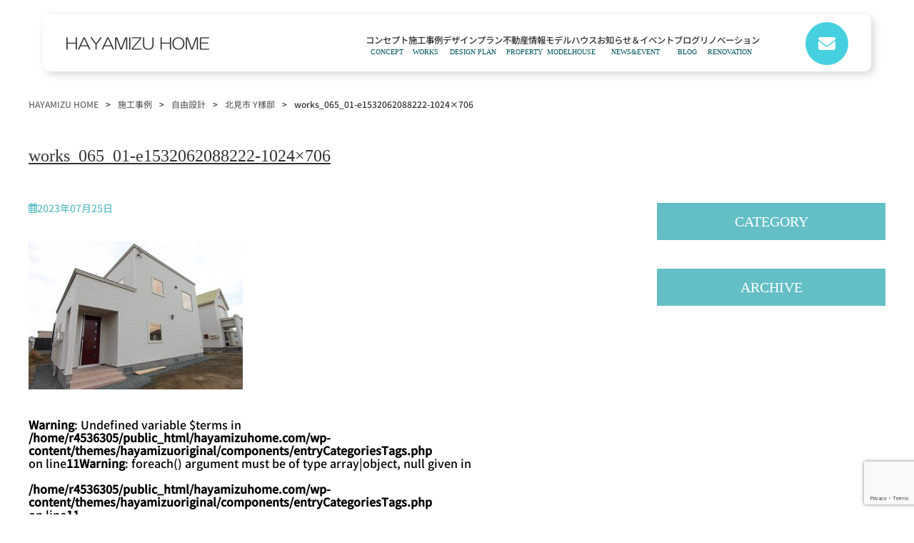

--- FILE ---
content_type: text/html; charset=UTF-8
request_url: https://hayamizuhome.com/gallery/21405/works_065_01-e1532062088222-1024x706/
body_size: 13087
content:
<!DOCTYPE html>
<html lang="ja">

<head>
  <meta charset="UTF-8" />
  <meta http-equiv="X-UA-Compatible" content="IE=edge" />
  <meta name="viewport" content="width=device-width, initial-scale=1.0" />
  <link rel="shortcut icon" href="https://hayamizuhome.com/wp-content/themes/hayamizuoriginal/favicon.ico" type="image/x-icon">
  	<style>img:is([sizes="auto" i], [sizes^="auto," i]) { contain-intrinsic-size: 3000px 1500px }</style>
	
		<!-- All in One SEO 4.9.3 - aioseo.com -->
		<title>works_065_01-e1532062088222-1024×706 | HAYAMIZU HOME</title>
	<meta name="robots" content="max-image-preview:large" />
	<meta name="author" content="ハヤミズホーム"/>
	<meta name="google-site-verification" content="CjWXNsjdhb9Ahgh9BD9FieM-tHwEOi2gebKPhtb9mwQ" />
	<link rel="canonical" href="https://hayamizuhome.com/gallery/21405/works_065_01-e1532062088222-1024x706/" />
	<meta name="generator" content="All in One SEO (AIOSEO) 4.9.3" />
		<meta property="og:locale" content="ja_JP" />
		<meta property="og:site_name" content="HAYAMIZU HOME | 網走で家を建てるなら、HAYAMIZU HOME" />
		<meta property="og:type" content="article" />
		<meta property="og:title" content="works_065_01-e1532062088222-1024×706 | HAYAMIZU HOME" />
		<meta property="og:url" content="https://hayamizuhome.com/gallery/21405/works_065_01-e1532062088222-1024x706/" />
		<meta property="og:image" content="https://hayamizuhome.com/wp-content/uploads/2023/09/OGP.png" />
		<meta property="og:image:secure_url" content="https://hayamizuhome.com/wp-content/uploads/2023/09/OGP.png" />
		<meta property="og:image:width" content="1200" />
		<meta property="og:image:height" content="630" />
		<meta property="article:published_time" content="2023-07-25T06:27:53+00:00" />
		<meta property="article:modified_time" content="2023-07-25T06:27:53+00:00" />
		<meta property="article:publisher" content="https://www.facebook.com/hayamizuhome/" />
		<meta name="twitter:card" content="summary" />
		<meta name="twitter:title" content="works_065_01-e1532062088222-1024×706 | HAYAMIZU HOME" />
		<meta name="twitter:image" content="https://hayamizuhome.com/wp-content/uploads/2023/09/OGP.png" />
		<script type="application/ld+json" class="aioseo-schema">
			{"@context":"https:\/\/schema.org","@graph":[{"@type":"BreadcrumbList","@id":"https:\/\/hayamizuhome.com\/gallery\/21405\/works_065_01-e1532062088222-1024x706\/#breadcrumblist","itemListElement":[{"@type":"ListItem","@id":"https:\/\/hayamizuhome.com#listItem","position":1,"name":"\u30db\u30fc\u30e0","item":"https:\/\/hayamizuhome.com","nextItem":{"@type":"ListItem","@id":"https:\/\/hayamizuhome.com\/gallery\/21405\/works_065_01-e1532062088222-1024x706\/#listItem","name":"works_065_01-e1532062088222-1024&#215;706"}},{"@type":"ListItem","@id":"https:\/\/hayamizuhome.com\/gallery\/21405\/works_065_01-e1532062088222-1024x706\/#listItem","position":2,"name":"works_065_01-e1532062088222-1024&#215;706","previousItem":{"@type":"ListItem","@id":"https:\/\/hayamizuhome.com#listItem","name":"\u30db\u30fc\u30e0"}}]},{"@type":"ItemPage","@id":"https:\/\/hayamizuhome.com\/gallery\/21405\/works_065_01-e1532062088222-1024x706\/#itempage","url":"https:\/\/hayamizuhome.com\/gallery\/21405\/works_065_01-e1532062088222-1024x706\/","name":"works_065_01-e1532062088222-1024\u00d7706 | HAYAMIZU HOME","inLanguage":"ja","isPartOf":{"@id":"https:\/\/hayamizuhome.com\/#website"},"breadcrumb":{"@id":"https:\/\/hayamizuhome.com\/gallery\/21405\/works_065_01-e1532062088222-1024x706\/#breadcrumblist"},"author":{"@id":"https:\/\/hayamizuhome.com\/author\/hh_author\/#author"},"creator":{"@id":"https:\/\/hayamizuhome.com\/author\/hh_author\/#author"},"datePublished":"2023-07-25T15:27:53+09:00","dateModified":"2023-07-25T15:27:53+09:00"},{"@type":"Organization","@id":"https:\/\/hayamizuhome.com\/#organization","name":"HAYAMIZU HOME","description":"\u7db2\u8d70\u3067\u5bb6\u3092\u5efa\u3066\u308b\u306a\u3089\u3001HAYAMIZU HOME","url":"https:\/\/hayamizuhome.com\/","telephone":"+81152611181","logo":{"@type":"ImageObject","url":"https:\/\/hayamizuhome.com\/wp-content\/uploads\/2018\/02\/works_065_01-e1532062088222-1024x706-1.jpg","@id":"https:\/\/hayamizuhome.com\/gallery\/21405\/works_065_01-e1532062088222-1024x706\/#organizationLogo"},"image":{"@id":"https:\/\/hayamizuhome.com\/gallery\/21405\/works_065_01-e1532062088222-1024x706\/#organizationLogo"},"sameAs":["https:\/\/www.facebook.com\/hayamizuhome\/","https:\/\/www.instagram.com\/hayamizu_home\/"]},{"@type":"Person","@id":"https:\/\/hayamizuhome.com\/author\/hh_author\/#author","url":"https:\/\/hayamizuhome.com\/author\/hh_author\/","name":"\u30cf\u30e4\u30df\u30ba\u30db\u30fc\u30e0","image":{"@type":"ImageObject","@id":"https:\/\/hayamizuhome.com\/gallery\/21405\/works_065_01-e1532062088222-1024x706\/#authorImage","url":"https:\/\/secure.gravatar.com\/avatar\/32ba8601bdf535d5e1c0f3e44f7d67ae?s=96&d=mm&r=g","width":96,"height":96,"caption":"\u30cf\u30e4\u30df\u30ba\u30db\u30fc\u30e0"}},{"@type":"WebSite","@id":"https:\/\/hayamizuhome.com\/#website","url":"https:\/\/hayamizuhome.com\/","name":"HAYAMIZU HOME","description":"\u7db2\u8d70\u3067\u5bb6\u3092\u5efa\u3066\u308b\u306a\u3089\u3001HAYAMIZU HOME","inLanguage":"ja","publisher":{"@id":"https:\/\/hayamizuhome.com\/#organization"}}]}
		</script>
		<!-- All in One SEO -->

<link rel='dns-prefetch' href='//cdnjs.cloudflare.com' />
<link rel="preload" href="https://hayamizuhome.com/wp-includes/css/dist/block-library/style.min.css" as="style" onload="this.onload=null;this.rel='stylesheet'" data-handle="wp-block-library" media="all" />
<noscript>
<link rel='stylesheet' id='wp-block-library-css' href='https://hayamizuhome.com/wp-includes/css/dist/block-library/style.min.css' type='text/css' media='all' />

</noscript><link rel="preload" href="https://hayamizuhome.com/wp-content/plugins/all-in-one-seo-pack/dist/Lite/assets/css/table-of-contents/global.e90f6d47.css?ver=4.9.3" as="style" onload="this.onload=null;this.rel='stylesheet'" data-handle="aioseo/css/src/vue/standalone/blocks/table-of-contents/global.scss" media="all" />
<noscript>
<link rel='stylesheet' id='aioseo/css/src/vue/standalone/blocks/table-of-contents/global.scss-css' href='https://hayamizuhome.com/wp-content/plugins/all-in-one-seo-pack/dist/Lite/assets/css/table-of-contents/global.e90f6d47.css?ver=4.9.3' type='text/css' media='all' />

</noscript><style id='create-block-blackets-block-style-inline-css' type='text/css'>
.wp-block-create-block-blackets-block{align-items:center;display:flex;flex-direction:column;margin:clamp(1.25rem,.7955rem + 2.2727vw,2.5rem) auto;padding:16px 0;position:relative;text-align:center;width:clamp(15rem,.4545rem + 72.7273vw,55rem)}.wp-block-create-block-blackets-block__title{border:none!important;color:#6b6b6b!important;font-family:"Noto Serif JP",serif!important;font-size:clamp(1.125rem,.9886rem + .6818vw,1.5rem)!important;font-weight:500!important;letter-spacing:0!important;line-height:3!important;margin:0!important;max-width:81.8181818182%!important;text-align:center!important}@media only screen and (max-width:600px){.wp-block-create-block-blackets-block__title{max-width:83.3333333333%!important}}.wp-block-create-block-blackets-block p{font-feature-settings:"palt";color:#333!important;font-size:clamp(.875rem,.8295rem + .2273vw,1rem)!important;font-weight:500!important;letter-spacing:0!important;line-height:2!important;max-width:81.8181818182%!important}@media only screen and (max-width:600px){.wp-block-create-block-blackets-block p{max-width:83.3333333333%!important}}.wp-block-create-block-blackets-block:before{border-left:2px solid #6b6b6b;left:0}.wp-block-create-block-blackets-block:after,.wp-block-create-block-blackets-block:before{border-bottom:2px solid #6b6b6b;border-top:2px solid #6b6b6b;content:"";display:block;height:100%;position:absolute;top:0;width:clamp(.625rem,-.0568rem + 3.4091vw,2.5rem)}.wp-block-create-block-blackets-block:after{border-right:2px solid #6b6b6b;right:0}

</style>
<style id='create-block-my-slider-style-inline-css' type='text/css'>
.wp-block-create-block-my-slider{border:2px solid #63bfc5;display:block;padding:clamp(2.5rem,2.1364rem + 1.8182vw,3.5rem) 0 clamp(1rem,.8182rem + .9091vw,1.5rem);position:relative;width:100%}.wp-block-create-block-my-slider .textSlider{background-color:#63bfc5;left:50%;overflow:hidden;position:absolute;text-align:center;top:0;transform:translateX(-50%);width:clamp(7.875rem,5.4432rem + 12.1591vw,14.5625rem);z-index:2}.wp-block-create-block-my-slider .textSlider h3{color:#fff;display:flex;font-size:clamp(.875rem,.6477rem + 1.1364vw,1.5rem);font-weight:500;justify-content:center;letter-spacing:0;line-height:1}.wp-block-create-block-my-slider .textSlider h3:after,.wp-block-create-block-my-slider .textSlider h3:before{display:none}.wp-block-create-block-my-slider .imageSlider{margin:0 auto;overflow:hidden;width:86.6666666667%}@media only screen and (max-width:600px){.wp-block-create-block-my-slider .imageSlider{width:81.6326530612%}}.wp-block-create-block-my-slider .wpSlider__next,.wp-block-create-block-my-slider .wpSlider__prev{align-items:center;background-color:#63bfc5;cursor:pointer;display:flex;height:clamp(2rem,.9091rem + 5.4545vw,5rem);justify-content:center;width:clamp(2rem,.9091rem + 5.4545vw,5rem)}.wp-block-create-block-my-slider .wpSlider__next:hover,.wp-block-create-block-my-slider .wpSlider__prev:hover{filter:brightness(120%)}.wp-block-create-block-my-slider .wpSlider__next:after,.wp-block-create-block-my-slider .wpSlider__prev:after{content:"";display:block;height:clamp(.5rem,.2273rem + 1.3636vw,1.25rem);width:clamp(.5rem,.2273rem + 1.3636vw,1.25rem)}.wp-block-create-block-my-slider .wpSlider__prev{left:0;position:absolute;top:50%;transform:translateY(-50%)}.wp-block-create-block-my-slider .wpSlider__prev:after{border-left:1px solid #fff;border-top:1px solid #fff;transform:rotate(-45deg)}.wp-block-create-block-my-slider .wpSlider__next{position:absolute;right:0;top:50%;transform:translateY(-50%)}.wp-block-create-block-my-slider .wpSlider__next:after{border-right:1px solid #fff;border-top:1px solid #fff;transform:rotate(45deg)}.block-container{display:flex;flex-wrap:wrap;justify-content:center}.block-container img{margin:10px;max-width:160px;width:100%}

</style>
<style id='create-block-thumbnail-block-style-inline-css' type='text/css'>
/*!***************************************************************************************************************************************************************************************************************************************!*\
  !*** css ./node_modules/css-loader/dist/cjs.js??ruleSet[1].rules[4].use[1]!./node_modules/postcss-loader/dist/cjs.js??ruleSet[1].rules[4].use[2]!./node_modules/sass-loader/dist/cjs.js??ruleSet[1].rules[4].use[3]!./src/style.scss ***!
  \***************************************************************************************************************************************************************************************************************************************/
/**
 * The following styles get applied both on the front of your site
 * and in the editor.
 *
 * Replace them with your own styles or remove the file completely.
 */
.wp-block-create-block-thumbnail-block {
  width: 100%;
}
.wp-block-create-block-thumbnail-block figure {
  aspect-ratio: 2/1;
  overflow: hidden;
}
@media only screen and (max-width: 600px) {
  .wp-block-create-block-thumbnail-block figure {
    aspect-ratio: 294/200;
    overflow: hidden;
  }
}
.wp-block-create-block-thumbnail-block figure img {
  width: 100% !important;
  height: 100% !important;
  -o-object-fit: cover;
     object-fit: cover;
}
.wp-block-create-block-thumbnail-block h2 {
  font-size: clamp(1.25rem, 1.1591rem + 0.4545vw, 1.5rem) !important;
  color: #ffffff !important;
  font-weight: 500 !important;
  line-height: 3 !important;
  letter-spacing: 0 !important;
  font-family: "Noto Serif JP", serif !important;
  width: 66.6666666667%;
  margin: 0 auto !important;
  transform: translateY(calc(-50% - 20px));
  background-color: #6b6b6b;
  display: flex;
  align-items: center;
  justify-content: center;
  gap: clamp(0.625rem, -0.0568rem + 3.4091vw, 2.5rem);
}
.wp-block-create-block-thumbnail-block h2:before, .wp-block-create-block-thumbnail-block h2:after {
  content: "";
  display: inline-block;
  width: clamp(1rem, -0.0909rem + 5.4545vw, 4rem);
  height: 1px;
  background-color: #ffffff !important;
}
@media only screen and (max-width: 960px) {
  .wp-block-create-block-thumbnail-block h2 {
    width: 93.1972789116%;
    line-height: 2;
  }
}

/*# sourceMappingURL=style-index.css.map*/
</style>
<style id='classic-theme-styles-inline-css' type='text/css'>
/*! This file is auto-generated */
.wp-block-button__link{color:#fff;background-color:#32373c;border-radius:9999px;box-shadow:none;text-decoration:none;padding:calc(.667em + 2px) calc(1.333em + 2px);font-size:1.125em}.wp-block-file__button{background:#32373c;color:#fff;text-decoration:none}
</style>
<style id='global-styles-inline-css' type='text/css'>
:root{--wp--preset--aspect-ratio--square: 1;--wp--preset--aspect-ratio--4-3: 4/3;--wp--preset--aspect-ratio--3-4: 3/4;--wp--preset--aspect-ratio--3-2: 3/2;--wp--preset--aspect-ratio--2-3: 2/3;--wp--preset--aspect-ratio--16-9: 16/9;--wp--preset--aspect-ratio--9-16: 9/16;--wp--preset--color--black: #000000;--wp--preset--color--cyan-bluish-gray: #abb8c3;--wp--preset--color--white: #ffffff;--wp--preset--color--pale-pink: #f78da7;--wp--preset--color--vivid-red: #cf2e2e;--wp--preset--color--luminous-vivid-orange: #ff6900;--wp--preset--color--luminous-vivid-amber: #fcb900;--wp--preset--color--light-green-cyan: #7bdcb5;--wp--preset--color--vivid-green-cyan: #00d084;--wp--preset--color--pale-cyan-blue: #8ed1fc;--wp--preset--color--vivid-cyan-blue: #0693e3;--wp--preset--color--vivid-purple: #9b51e0;--wp--preset--gradient--vivid-cyan-blue-to-vivid-purple: linear-gradient(135deg,rgba(6,147,227,1) 0%,rgb(155,81,224) 100%);--wp--preset--gradient--light-green-cyan-to-vivid-green-cyan: linear-gradient(135deg,rgb(122,220,180) 0%,rgb(0,208,130) 100%);--wp--preset--gradient--luminous-vivid-amber-to-luminous-vivid-orange: linear-gradient(135deg,rgba(252,185,0,1) 0%,rgba(255,105,0,1) 100%);--wp--preset--gradient--luminous-vivid-orange-to-vivid-red: linear-gradient(135deg,rgba(255,105,0,1) 0%,rgb(207,46,46) 100%);--wp--preset--gradient--very-light-gray-to-cyan-bluish-gray: linear-gradient(135deg,rgb(238,238,238) 0%,rgb(169,184,195) 100%);--wp--preset--gradient--cool-to-warm-spectrum: linear-gradient(135deg,rgb(74,234,220) 0%,rgb(151,120,209) 20%,rgb(207,42,186) 40%,rgb(238,44,130) 60%,rgb(251,105,98) 80%,rgb(254,248,76) 100%);--wp--preset--gradient--blush-light-purple: linear-gradient(135deg,rgb(255,206,236) 0%,rgb(152,150,240) 100%);--wp--preset--gradient--blush-bordeaux: linear-gradient(135deg,rgb(254,205,165) 0%,rgb(254,45,45) 50%,rgb(107,0,62) 100%);--wp--preset--gradient--luminous-dusk: linear-gradient(135deg,rgb(255,203,112) 0%,rgb(199,81,192) 50%,rgb(65,88,208) 100%);--wp--preset--gradient--pale-ocean: linear-gradient(135deg,rgb(255,245,203) 0%,rgb(182,227,212) 50%,rgb(51,167,181) 100%);--wp--preset--gradient--electric-grass: linear-gradient(135deg,rgb(202,248,128) 0%,rgb(113,206,126) 100%);--wp--preset--gradient--midnight: linear-gradient(135deg,rgb(2,3,129) 0%,rgb(40,116,252) 100%);--wp--preset--font-size--small: 13px;--wp--preset--font-size--medium: 20px;--wp--preset--font-size--large: 36px;--wp--preset--font-size--x-large: 42px;--wp--preset--spacing--20: 0.44rem;--wp--preset--spacing--30: 0.67rem;--wp--preset--spacing--40: 1rem;--wp--preset--spacing--50: 1.5rem;--wp--preset--spacing--60: 2.25rem;--wp--preset--spacing--70: 3.38rem;--wp--preset--spacing--80: 5.06rem;--wp--preset--shadow--natural: 6px 6px 9px rgba(0, 0, 0, 0.2);--wp--preset--shadow--deep: 12px 12px 50px rgba(0, 0, 0, 0.4);--wp--preset--shadow--sharp: 6px 6px 0px rgba(0, 0, 0, 0.2);--wp--preset--shadow--outlined: 6px 6px 0px -3px rgba(255, 255, 255, 1), 6px 6px rgba(0, 0, 0, 1);--wp--preset--shadow--crisp: 6px 6px 0px rgba(0, 0, 0, 1);}:where(.is-layout-flex){gap: 0.5em;}:where(.is-layout-grid){gap: 0.5em;}body .is-layout-flex{display: flex;}.is-layout-flex{flex-wrap: wrap;align-items: center;}.is-layout-flex > :is(*, div){margin: 0;}body .is-layout-grid{display: grid;}.is-layout-grid > :is(*, div){margin: 0;}:where(.wp-block-columns.is-layout-flex){gap: 2em;}:where(.wp-block-columns.is-layout-grid){gap: 2em;}:where(.wp-block-post-template.is-layout-flex){gap: 1.25em;}:where(.wp-block-post-template.is-layout-grid){gap: 1.25em;}.has-black-color{color: var(--wp--preset--color--black) !important;}.has-cyan-bluish-gray-color{color: var(--wp--preset--color--cyan-bluish-gray) !important;}.has-white-color{color: var(--wp--preset--color--white) !important;}.has-pale-pink-color{color: var(--wp--preset--color--pale-pink) !important;}.has-vivid-red-color{color: var(--wp--preset--color--vivid-red) !important;}.has-luminous-vivid-orange-color{color: var(--wp--preset--color--luminous-vivid-orange) !important;}.has-luminous-vivid-amber-color{color: var(--wp--preset--color--luminous-vivid-amber) !important;}.has-light-green-cyan-color{color: var(--wp--preset--color--light-green-cyan) !important;}.has-vivid-green-cyan-color{color: var(--wp--preset--color--vivid-green-cyan) !important;}.has-pale-cyan-blue-color{color: var(--wp--preset--color--pale-cyan-blue) !important;}.has-vivid-cyan-blue-color{color: var(--wp--preset--color--vivid-cyan-blue) !important;}.has-vivid-purple-color{color: var(--wp--preset--color--vivid-purple) !important;}.has-black-background-color{background-color: var(--wp--preset--color--black) !important;}.has-cyan-bluish-gray-background-color{background-color: var(--wp--preset--color--cyan-bluish-gray) !important;}.has-white-background-color{background-color: var(--wp--preset--color--white) !important;}.has-pale-pink-background-color{background-color: var(--wp--preset--color--pale-pink) !important;}.has-vivid-red-background-color{background-color: var(--wp--preset--color--vivid-red) !important;}.has-luminous-vivid-orange-background-color{background-color: var(--wp--preset--color--luminous-vivid-orange) !important;}.has-luminous-vivid-amber-background-color{background-color: var(--wp--preset--color--luminous-vivid-amber) !important;}.has-light-green-cyan-background-color{background-color: var(--wp--preset--color--light-green-cyan) !important;}.has-vivid-green-cyan-background-color{background-color: var(--wp--preset--color--vivid-green-cyan) !important;}.has-pale-cyan-blue-background-color{background-color: var(--wp--preset--color--pale-cyan-blue) !important;}.has-vivid-cyan-blue-background-color{background-color: var(--wp--preset--color--vivid-cyan-blue) !important;}.has-vivid-purple-background-color{background-color: var(--wp--preset--color--vivid-purple) !important;}.has-black-border-color{border-color: var(--wp--preset--color--black) !important;}.has-cyan-bluish-gray-border-color{border-color: var(--wp--preset--color--cyan-bluish-gray) !important;}.has-white-border-color{border-color: var(--wp--preset--color--white) !important;}.has-pale-pink-border-color{border-color: var(--wp--preset--color--pale-pink) !important;}.has-vivid-red-border-color{border-color: var(--wp--preset--color--vivid-red) !important;}.has-luminous-vivid-orange-border-color{border-color: var(--wp--preset--color--luminous-vivid-orange) !important;}.has-luminous-vivid-amber-border-color{border-color: var(--wp--preset--color--luminous-vivid-amber) !important;}.has-light-green-cyan-border-color{border-color: var(--wp--preset--color--light-green-cyan) !important;}.has-vivid-green-cyan-border-color{border-color: var(--wp--preset--color--vivid-green-cyan) !important;}.has-pale-cyan-blue-border-color{border-color: var(--wp--preset--color--pale-cyan-blue) !important;}.has-vivid-cyan-blue-border-color{border-color: var(--wp--preset--color--vivid-cyan-blue) !important;}.has-vivid-purple-border-color{border-color: var(--wp--preset--color--vivid-purple) !important;}.has-vivid-cyan-blue-to-vivid-purple-gradient-background{background: var(--wp--preset--gradient--vivid-cyan-blue-to-vivid-purple) !important;}.has-light-green-cyan-to-vivid-green-cyan-gradient-background{background: var(--wp--preset--gradient--light-green-cyan-to-vivid-green-cyan) !important;}.has-luminous-vivid-amber-to-luminous-vivid-orange-gradient-background{background: var(--wp--preset--gradient--luminous-vivid-amber-to-luminous-vivid-orange) !important;}.has-luminous-vivid-orange-to-vivid-red-gradient-background{background: var(--wp--preset--gradient--luminous-vivid-orange-to-vivid-red) !important;}.has-very-light-gray-to-cyan-bluish-gray-gradient-background{background: var(--wp--preset--gradient--very-light-gray-to-cyan-bluish-gray) !important;}.has-cool-to-warm-spectrum-gradient-background{background: var(--wp--preset--gradient--cool-to-warm-spectrum) !important;}.has-blush-light-purple-gradient-background{background: var(--wp--preset--gradient--blush-light-purple) !important;}.has-blush-bordeaux-gradient-background{background: var(--wp--preset--gradient--blush-bordeaux) !important;}.has-luminous-dusk-gradient-background{background: var(--wp--preset--gradient--luminous-dusk) !important;}.has-pale-ocean-gradient-background{background: var(--wp--preset--gradient--pale-ocean) !important;}.has-electric-grass-gradient-background{background: var(--wp--preset--gradient--electric-grass) !important;}.has-midnight-gradient-background{background: var(--wp--preset--gradient--midnight) !important;}.has-small-font-size{font-size: var(--wp--preset--font-size--small) !important;}.has-medium-font-size{font-size: var(--wp--preset--font-size--medium) !important;}.has-large-font-size{font-size: var(--wp--preset--font-size--large) !important;}.has-x-large-font-size{font-size: var(--wp--preset--font-size--x-large) !important;}
:where(.wp-block-post-template.is-layout-flex){gap: 1.25em;}:where(.wp-block-post-template.is-layout-grid){gap: 1.25em;}
:where(.wp-block-columns.is-layout-flex){gap: 2em;}:where(.wp-block-columns.is-layout-grid){gap: 2em;}
:root :where(.wp-block-pullquote){font-size: 1.5em;line-height: 1.6;}
</style>
<link rel="preload" href="https://hayamizuhome.com/wp-content/plugins/contact-form-7/includes/css/styles.css?ver=6.1.4" as="style" onload="this.onload=null;this.rel='stylesheet'" data-handle="contact-form-7" media="all" />
<noscript>
<link rel='stylesheet' id='contact-form-7-css' href='https://hayamizuhome.com/wp-content/plugins/contact-form-7/includes/css/styles.css?ver=6.1.4' type='text/css' media='all' />

</noscript><link rel='stylesheet' id='style-css' href='https://hayamizuhome.com/wp-content/themes/hayamizuoriginal/dist/style.css' type='text/css' media='all' />
<link rel="preload" href="https://cdnjs.cloudflare.com/ajax/libs/font-awesome/6.4.0/css/all.min.css" as="style" onload="this.onload=null;this.rel='stylesheet'" data-handle="fontawesome" media="all" />
<noscript>
<link rel='stylesheet' id='fontawesome-css' href='https://cdnjs.cloudflare.com/ajax/libs/font-awesome/6.4.0/css/all.min.css' type='text/css' media='all' />

</noscript><link rel="preload" href="https://hayamizuhome.com/wp-content/plugins/easy-fancybox/fancybox/1.5.4/jquery.fancybox.min.css" as="style" onload="this.onload=null;this.rel='stylesheet'" data-handle="fancybox" media="screen" />
<noscript>
<link rel='stylesheet' id='fancybox-css' href='https://hayamizuhome.com/wp-content/plugins/easy-fancybox/fancybox/1.5.4/jquery.fancybox.min.css' type='text/css' media='screen' />

</noscript><style id='fancybox-inline-css' type='text/css'>
#fancybox-outer{background:#ffffff}#fancybox-content{background:#ffffff;border-color:#ffffff;color:#000000;}#fancybox-title,#fancybox-title-float-main{color:#fff}
</style>
<script type="text/javascript" src="https://hayamizuhome.com/wp-includes/js/jquery/jquery.min.js?ver=3.7.1" id="jquery-core-js"></script>
<script type="text/javascript" src="https://hayamizuhome.com/wp-includes/js/jquery/jquery-migrate.min.js?ver=3.4.1" id="jquery-migrate-js"></script>
<link rel="https://api.w.org/" href="https://hayamizuhome.com/wp-json/" /><link rel="alternate" title="JSON" type="application/json" href="https://hayamizuhome.com/wp-json/wp/v2/media/35935" /><link rel="EditURI" type="application/rsd+xml" title="RSD" href="https://hayamizuhome.com/xmlrpc.php?rsd" />
<link rel="alternate" title="oEmbed (JSON)" type="application/json+oembed" href="https://hayamizuhome.com/wp-json/oembed/1.0/embed?url=https%3A%2F%2Fhayamizuhome.com%2Fgallery%2F21405%2Fworks_065_01-e1532062088222-1024x706%2F" />
<link rel="alternate" title="oEmbed (XML)" type="text/xml+oembed" href="https://hayamizuhome.com/wp-json/oembed/1.0/embed?url=https%3A%2F%2Fhayamizuhome.com%2Fgallery%2F21405%2Fworks_065_01-e1532062088222-1024x706%2F&#038;format=xml" />
<noscript><style>.lazyload[data-src]{display:none !important;}</style></noscript><style>.lazyload{background-image:none !important;}.lazyload:before{background-image:none !important;}</style></head>

<body class="attachment attachment-template-default single single-attachment postid-35935 attachmentid-35935 attachment-jpeg">

  <div id="loading" class="loading">
    <figure class=''>
      <img src="[data-uri]" alt="HAYAMIZU HOME" data-src="https://hayamizuhome.com/wp-content/themes/hayamizuoriginal/dist/images/logo-black_opt.png" decoding="async" class="lazyload" width="200" height="18" data-eio-rwidth="200" data-eio-rheight="18"><noscript><img src="https://hayamizuhome.com/wp-content/themes/hayamizuoriginal/dist/images/logo-black_opt.png" alt="HAYAMIZU HOME" data-eio="l"></noscript>
    </figure>
  </div>

  <div class="wrapper">
    <!-- ▼ヘッダー -->
    <header class="header" id="header">
      <div class="header__wrapper">
        <div class="header__inner">
          <h1 class="header__logo">
            <a href="https://hayamizuhome.com">
              <img src="[data-uri]" width="200"
                height="18" alt="HAYAMIZU HOME" data-src="https://hayamizuhome.com/wp-content/themes/hayamizuoriginal/dist/images/logo-black_opt.png" decoding="async" class="lazyload" data-eio-rwidth="200" data-eio-rheight="18" /><noscript><img src="https://hayamizuhome.com/wp-content/themes/hayamizuoriginal/dist/images/logo-black_opt.png" width="200"
                height="18" alt="HAYAMIZU HOME" data-eio="l" /></noscript>
            </a>
          </h1>
          <nav class="globalNavi">
            <ul id="menu-%e3%82%b0%e3%83%ad%e3%83%bc%e3%83%90%e3%83%ab%e3%83%a1%e3%83%8b%e3%83%a5%e3%83%bc" class="menu"><li id="menu-item-34688" class="menu-item menu-item-type-post_type menu-item-object-page menu-item-34688"><a href="https://hayamizuhome.com/concept/">コンセプト<span>concept</span></a></li>
<li id="menu-item-34689" class="menu-item menu-item-type-custom menu-item-object-custom menu-item-34689"><a href="http://hayamizuhome.com/gallery">施工事例<span>works</span></a></li>
<li id="menu-item-35800" class="menu-item menu-item-type-post_type menu-item-object-page menu-item-35800"><a href="https://hayamizuhome.com/design/">デザインプラン<span>design plan</span></a></li>
<li id="menu-item-34690" class="menu-item menu-item-type-custom menu-item-object-custom menu-item-34690"><a href="http://hayamizuhome.com/property">不動産情報<span>property</span></a></li>
<li id="menu-item-34691" class="menu-item menu-item-type-post_type menu-item-object-page menu-item-34691"><a href="https://hayamizuhome.com/modelhouse/">モデルハウス<span>modelhouse</span></a></li>
<li id="menu-item-34692" class="menu-item menu-item-type-custom menu-item-object-custom menu-item-34692"><a href="http://hayamizuhome.com/news">お知らせ＆イベント<span>news&#038;event</span></a></li>
<li id="menu-item-34693" class="menu-item menu-item-type-custom menu-item-object-custom menu-item-34693"><a href="http://hayamizuhome.com/blog">ブログ<span>blog</span></a></li>
<li id="menu-item-37319" class="menu-item menu-item-type-custom menu-item-object-custom menu-item-37319"><a href="https://freedom-renovation.com/">リノベーション<span>renovation</span></a></li>
</ul>          </nav>
          <nav class="spNavi">
            <ul id="menu-%e3%82%b9%e3%83%9e%e3%83%9b%e3%83%a1%e3%83%8b%e3%83%a5%e3%83%bc" class="menu"><li id="menu-item-34695" class="menu-item menu-item-type-post_type menu-item-object-page menu-item-34695"><a href="https://hayamizuhome.com/concept/"><span class="spNavi__ja">コンセプト</span><span class="spNavi__en">concept</span></a></li>
<li id="menu-item-34696" class="menu-item menu-item-type-custom menu-item-object-custom menu-item-34696"><a href="http://hayamizuhome.com/gallery"><span class="spNavi__ja">施工事例</span><span class="spNavi__en">works</span></a></li>
<li id="menu-item-34697" class="menu-item menu-item-type-post_type menu-item-object-page menu-item-34697"><a href="https://hayamizuhome.com/design/"><span class="spNavi__ja">デザイン</span><span class="spNavi__en">design</span></a></li>
<li id="menu-item-34698" class="menu-item menu-item-type-custom menu-item-object-custom menu-item-34698"><a href="http://hayamizuhome.com/property"><span class="spNavi__ja">不動産情報</span><span class="spNavi__en">property</span></a></li>
<li id="menu-item-34699" class="menu-item menu-item-type-post_type menu-item-object-page menu-item-34699"><a href="https://hayamizuhome.com/modelhouse/"><span class="spNavi__ja">モデルハウス</span><span class="spNavi__en">modelhouse</span></a></li>
<li id="menu-item-34700" class="menu-item menu-item-type-custom menu-item-object-custom menu-item-34700"><a href="http://hayamizuhome.com/news"><span class="spNavi__ja">お知らせ＆イベント</span><span class="spNavi__en">news&#038;event</span></a></li>
<li id="menu-item-34701" class="menu-item menu-item-type-custom menu-item-object-custom menu-item-34701"><a href="http://hayamizuhome.com/blog"><span class="spNavi__ja">ブログ</span><span class="spNavi__en">blog</span></a></li>
<li id="menu-item-37631" class="menu-item menu-item-type-custom menu-item-object-custom menu-item-37631"><a href="https://freedom-renovation.com/"><span class="spNavi__ja">リノベーション</span><span class="spNavi__en">renovation</span></a></li>
</ul>            <div class="header__contact">
              <a href="tel:0152-61-1181" class="headerTel"><span>TEL</span>0152-61-1181</a>
              <a href="https://hayamizuhome.com/contact" class="headerMail">お問い合わせ<i
                  class="fa-solid fa-envelope"></i></a>
            </div>
          </nav>
          <a href="https://hayamizuhome.com/contact" class="contactBtn"><i
              class="fa-solid fa-envelope"></i></a>
          <div class="humberger" id="humberger">
            <span class="humberger__line"></span>
            <span class="humberger__line"></span>
          </div>
        </div>
      </div>
    </header>
    <!-- ▲ヘッダー -->

        <!-- ▼パンくず -->
    <nav class="breadcrumbNavi">
      <div class="breadcrumbNavi__inner container">
        <div class="bread_crumb">
          <span property="itemListElement" typeof="ListItem"><a property="item" typeof="WebPage" title="HAYAMIZU HOMEへ移動する" href="https://hayamizuhome.com" class="home" ><span property="name">HAYAMIZU HOME</span></a><meta property="position" content="1"></span><span property="itemListElement" typeof="ListItem"><a property="item" typeof="WebPage" title="施工事例へ移動する" href="https://hayamizuhome.com/gallery/" class="archive post-gallery-archive" ><span property="name">施工事例</span></a><meta property="position" content="2"></span><span property="itemListElement" typeof="ListItem"><a property="item" typeof="WebPage" title="Go to the 自由設計 施工事例カテゴリ archives." href="https://hayamizuhome.com/works/freedom/" class="taxonomy works" ><span property="name">自由設計</span></a><meta property="position" content="3"></span><span property="itemListElement" typeof="ListItem"><a property="item" typeof="WebPage" title="北見市 Y様邸へ移動する" href="https://hayamizuhome.com/gallery/21405" class="post post-gallery" ><span property="name">北見市 Y様邸</span></a><meta property="position" content="4"></span><span property="itemListElement" typeof="ListItem"><span property="name" class="post post-attachment current-item">works_065_01-e1532062088222-1024&#215;706</span><meta property="url" content="https://hayamizuhome.com/gallery/21405/works_065_01-e1532062088222-1024x706/"><meta property="position" content="5"></span>        </div>
      </div>
    </nav>
    <!-- ▲パンくず -->
    
      <!-- ▼ページタイトル -->
    
<section class="section pageTitleSection">
  <div class="pageTitleSection__inner container">
    <h1 class="pageTitle">
      works_065_01-e1532062088222-1024&#215;706    </h1>
  </div>
</section>
    <!-- ▲ページタイトル -->
  
  <div class="content container">
    <div class="content__wrapper twoColumnLayout">
      <main class="main">
                  <article class="articleContents">
            <time class="time" datetime="2023-07-25"
              ><i class="fa-regular fa-calendar-days"></i>2023年07月25日</time
            >
            <figure class="wp-block-image">
                          </figure>
            <p class="attachment"><a href='https://hayamizuhome.com/wp-content/uploads/2018/02/works_065_01-e1532062088222-1024x706-1.jpg'><img fetchpriority="high" decoding="async" width="300" height="207" src="[data-uri]" class="attachment-medium size-medium lazyload" alt=""   data-src="https://hayamizuhome.com/wp-content/uploads/2018/02/works_065_01-e1532062088222-1024x706-1-300x207.jpg" data-srcset="https://hayamizuhome.com/wp-content/uploads/2018/02/works_065_01-e1532062088222-1024x706-1-300x207.jpg 300w, https://hayamizuhome.com/wp-content/uploads/2018/02/works_065_01-e1532062088222-1024x706-1-768x530.jpg 768w, https://hayamizuhome.com/wp-content/uploads/2018/02/works_065_01-e1532062088222-1024x706-1.jpg 1024w" data-sizes="auto" data-eio-rwidth="300" data-eio-rheight="207" /><noscript><img fetchpriority="high" decoding="async" width="300" height="207" src="https://hayamizuhome.com/wp-content/uploads/2018/02/works_065_01-e1532062088222-1024x706-1-300x207.jpg" class="attachment-medium size-medium" alt="" srcset="https://hayamizuhome.com/wp-content/uploads/2018/02/works_065_01-e1532062088222-1024x706-1-300x207.jpg 300w, https://hayamizuhome.com/wp-content/uploads/2018/02/works_065_01-e1532062088222-1024x706-1-768x530.jpg 768w, https://hayamizuhome.com/wp-content/uploads/2018/02/works_065_01-e1532062088222-1024x706-1.jpg 1024w" sizes="(max-width: 300px) 100vw, 300px" data-eio="l" /></noscript></a></p>
          </article>

          <div class="entryCategoriesTags">
  <ul class="entryCategories">
    <br />
<b>Warning</b>:  Undefined variable $terms in <b>/home/r4536305/public_html/hayamizuhome.com/wp-content/themes/hayamizuoriginal/components/entryCategoriesTags.php</b> on line <b>11</b><br />
<br />
<b>Warning</b>:  foreach() argument must be of type array|object, null given in <b>/home/r4536305/public_html/hayamizuhome.com/wp-content/themes/hayamizuoriginal/components/entryCategoriesTags.php</b> on line <b>11</b><br />
  </ul>
  <ul class="entryTags">
        
  </ul>
</div>
          <div class="authorInfo">
            <i class="fa-solid fa-pen"></i>
            <a href="https://hayamizuhome.com/author/hh_author/" title="ハヤミズホーム の投稿" rel="author">ハヤミズホーム</a>          </div>
              </main>

            <div class="sidebar">
        <div class="sidebar__container">
          <aside class="sidebar__widget">
            <h2 class="sidebar__title">CATEGORY</h2>
            <section class="widget widget_block widget_categories">
              <ul class="wp-block-categories-list wp-block-categories">
                
              </ul>
            </section>
          </aside>
          <aside class="sidebar__widget">
            <h2 class="sidebar__title">ARCHIVE</h2>
            <section class="widget widget_block widget_archive">
              <ul class="wp-block-archives-list wp-block-archives">
                              </ul>
            </section>
          </aside>
        </div>
      </div>
    </div>
  </div>

<!-- ▼フッター -->
      <footer class="footer">
        <div class="footer__top container">
          <div class="footer__about">
            <a href="https://hayamizuhome.com" class="footer__logo">
              <img src="[data-uri]"
                alt="HAYAMIZU HOME" data-src="https://hayamizuhome.com/wp-content/themes/hayamizuoriginal/dist/images/logo-black_opt.png" decoding="async" class="lazyload" width="200" height="18" data-eio-rwidth="200" data-eio-rheight="18" /><noscript><img src="https://hayamizuhome.com/wp-content/themes/hayamizuoriginal/dist/images/logo-black_opt.png"
                alt="HAYAMIZU HOME" data-eio="l" /></noscript>
            </a>
            <ul class="footer__sns">
              <li>
                <a href="https://www.instagram.com/hayamizu_home/" target="_blank"
                  rel="noopener noreferrer"><img
                    src="[data-uri]"
                    alt="instagramページへのリンク" data-src="https://hayamizuhome.com/wp-content/themes/hayamizuoriginal/dist/images/instagram.svg" decoding="async" class="lazyload" /><noscript><img
                    src="https://hayamizuhome.com/wp-content/themes/hayamizuoriginal/dist/images/instagram.svg"
                    alt="instagramページへのリンク" data-eio="l" /></noscript></a>
              </li>
            </ul>
            <div class="footer__info">
              <p>
                〒093-0015<br />
                北海道網走市南5条西3丁目12 LIAコート2F
              </p>
              <a href="tel:0152611181"><i class="fa-solid fa-square-phone"></i>0152-61-1181</a>
              <small>営業時間 / 9 : 00 ~ 17 : 00 （水・ 木曜日定休）</small>
            </div>
          </div>
          <nav class="footer__sitemap">

            <ul id="menu-%e3%83%95%e3%83%83%e3%82%bf%e3%83%bc%e3%83%a1%e3%83%8b%e3%83%a5%e3%83%bc" class="footer__menu"><li id="menu-item-34703" class="menu-item menu-item-type-post_type menu-item-object-page menu-item-34703"><a href="https://hayamizuhome.com/concept/">コンセプト</a></li>
<li id="menu-item-34704" class="menu-item menu-item-type-custom menu-item-object-custom menu-item-34704"><a href="http://hayamizuhome.com/gallery">施工事例</a></li>
<li id="menu-item-34710" class="menu-item menu-item-type-post_type menu-item-object-page menu-item-34710"><a href="https://hayamizuhome.com/design/">デザインプラン</a></li>
<li id="menu-item-34705" class="menu-item menu-item-type-custom menu-item-object-custom menu-item-34705"><a href="http://hayamizuhome.com/property">不動産情報</a></li>
<li id="menu-item-34711" class="menu-item menu-item-type-post_type menu-item-object-page menu-item-34711"><a href="https://hayamizuhome.com/modelhouse/">モデルハウス</a></li>
<li id="menu-item-34706" class="menu-item menu-item-type-custom menu-item-object-custom menu-item-34706"><a href="http://hayamizuhome.com/voice">お客様の声</a></li>
<li id="menu-item-34718" class="menu-item menu-item-type-post_type menu-item-object-page menu-item-34718"><a href="https://hayamizuhome.com/staff/">スタッフ紹介</a></li>
<li id="menu-item-34707" class="menu-item menu-item-type-custom menu-item-object-custom menu-item-34707"><a href="http://hayamizuhome.com/news">お知らせ&#038;イベント</a></li>
<li id="menu-item-34708" class="menu-item menu-item-type-custom menu-item-object-custom menu-item-34708"><a href="http://hayamizuhome.com/blog">ブログ</a></li>
<li id="menu-item-37632" class="menu-item menu-item-type-custom menu-item-object-custom menu-item-37632"><a href="https://freedom-renovation.com/">リノベーション</a></li>
<li id="menu-item-34719" class="menu-item menu-item-type-post_type menu-item-object-page menu-item-34719"><a href="https://hayamizuhome.com/contact/">お問い合わせ</a></li>
</ul>
            <span class="footer__line"></span>

            <ul id="menu-%e3%83%95%e3%83%83%e3%82%bf%e3%83%bc%e3%83%a1%e3%83%8b%e3%83%a5%e3%83%bc%ef%bc%88%e5%b0%8f%ef%bc%89" class="footer__menu_size_small"><li id="menu-item-34720" class="menu-item menu-item-type-post_type menu-item-object-page menu-item-34720"><a href="https://hayamizuhome.com/faq/">よくあるご質問</a></li>
<li id="menu-item-34724" class="menu-item menu-item-type-post_type menu-item-object-page menu-item-34724"><a href="https://hayamizuhome.com/privacy/">個人情報保護方針</a></li>
<li id="menu-item-34723" class="menu-item menu-item-type-post_type menu-item-object-page menu-item-34723"><a href="https://hayamizuhome.com/aboutsite/">サイト規約</a></li>
<li id="menu-item-34722" class="menu-item menu-item-type-post_type menu-item-object-page menu-item-34722"><a href="https://hayamizuhome.com/invoice/">指定請求書</a></li>
<li id="menu-item-34721" class="menu-item menu-item-type-post_type menu-item-object-page menu-item-34721"><a href="https://hayamizuhome.com/sitemap/">サイトマップ</a></li>
</ul>
          </nav>
        </div>
        <div class="footer__middle">
          <a href="https://hayamizuhome.com/suminoie" class="footer__banner">
            <figure>
              <picture>
                <source media="(min-width: 601px)" type="image/webp"  data-srcset="https://hayamizuhome.com/wp-content/themes/hayamizuoriginal/dist/images/suminoie_banner_opt.webp    1x,
                    https://hayamizuhome.com/wp-content/themes/hayamizuoriginal/dist/images/suminoie_banner@2x_opt.webp 2x" />
                <source media="(min-width: 601px)" type="image/jpeg"  data-srcset="https://hayamizuhome.com/wp-content/themes/hayamizuoriginal/dist/images/suminoie_banner_opt.jpg    1x,
                    https://hayamizuhome.com/wp-content/themes/hayamizuoriginal/dist/images/suminoie_banner@2x_opt.jpg 2x" />
                <source media="(max-width: 600px)" type="image/webp"
                   data-srcset="https://hayamizuhome.com/wp-content/themes/hayamizuoriginal/dist/images/suminoie_banner_sp@2x_opt.webp" />
                <source media="(max-width: 600px)" type="image/jpeg"
                   data-srcset="https://hayamizuhome.com/wp-content/themes/hayamizuoriginal/dist/images/suminoie_banner_sp@2x_opt.jpg" />
                <img 
                  src="[data-uri]" width="996"
                  height="240" alt="【SUMINOIEスミノイエ】家族みんなの笑顔のために空気の質にとことんこだわります" loading="lazy" data-src="https://hayamizuhome.com/wp-content/themes/hayamizuoriginal/dist/images/suminoie_banner_opt.jpg" decoding="async" data-srcset="https://hayamizuhome.com/wp-content/themes/hayamizuoriginal/dist/images/suminoie_banner_opt.jpg" class="lazyload" data-eio-rwidth="996" data-eio-rheight="240" />
              </picture><noscript><img srcset="https://hayamizuhome.com/wp-content/themes/hayamizuoriginal/dist/images/suminoie_banner_opt.jpg"
                  src="https://hayamizuhome.com/wp-content/themes/hayamizuoriginal/dist/images/suminoie_banner_opt.jpg" width="996"
                  height="240" alt="【SUMINOIEスミノイエ】家族みんなの笑顔のために空気の質にとことんこだわります" loading="lazy" data-eio="l" /></noscript>
            </figure>
          </a>
          <!-- <a href="https://hayamizuhome.com/renovation" class="footer__banner">
            <figure></figure>
          </a> -->
        </div>
        <div class="footer__bottom">
          <small class="footer__copyright">Copyright&copy;HAYAMIZU HOME. All rights reserved.</small>
        </div>
      </footer>
      <!-- ▲フッター -->
      </div>

      <script type="text/javascript" id="eio-lazy-load-js-before">
/* <![CDATA[ */
var eio_lazy_vars = {"exactdn_domain":"","skip_autoscale":0,"bg_min_dpr":1.1,"threshold":0,"use_dpr":1};
/* ]]> */
</script>
<script type="text/javascript" src="https://hayamizuhome.com/wp-content/plugins/ewww-image-optimizer/includes/lazysizes.min.js?ver=831" id="eio-lazy-load-js" async="async" data-wp-strategy="async"></script>
<script type="text/javascript" src="https://hayamizuhome.com/wp-includes/js/dist/hooks.min.js?ver=4d63a3d491d11ffd8ac6" id="wp-hooks-js"></script>
<script type="text/javascript" src="https://hayamizuhome.com/wp-includes/js/dist/i18n.min.js?ver=5e580eb46a90c2b997e6" id="wp-i18n-js"></script>
<script type="text/javascript" id="wp-i18n-js-after">
/* <![CDATA[ */
wp.i18n.setLocaleData( { 'text direction\u0004ltr': [ 'ltr' ] } );
/* ]]> */
</script>
<script type="text/javascript" defer src="https://hayamizuhome.com/wp-content/plugins/contact-form-7/includes/swv/js/index.js?ver=6.1.4" id="swv-js"></script>
<script type="text/javascript" id="contact-form-7-js-translations">
/* <![CDATA[ */
( function( domain, translations ) {
	var localeData = translations.locale_data[ domain ] || translations.locale_data.messages;
	localeData[""].domain = domain;
	wp.i18n.setLocaleData( localeData, domain );
} )( "contact-form-7", {"translation-revision-date":"2025-11-30 08:12:23+0000","generator":"GlotPress\/4.0.3","domain":"messages","locale_data":{"messages":{"":{"domain":"messages","plural-forms":"nplurals=1; plural=0;","lang":"ja_JP"},"This contact form is placed in the wrong place.":["\u3053\u306e\u30b3\u30f3\u30bf\u30af\u30c8\u30d5\u30a9\u30fc\u30e0\u306f\u9593\u9055\u3063\u305f\u4f4d\u7f6e\u306b\u7f6e\u304b\u308c\u3066\u3044\u307e\u3059\u3002"],"Error:":["\u30a8\u30e9\u30fc:"]}},"comment":{"reference":"includes\/js\/index.js"}} );
/* ]]> */
</script>
<script type="text/javascript" id="contact-form-7-js-before">
/* <![CDATA[ */
var wpcf7 = {
    "api": {
        "root": "https:\/\/hayamizuhome.com\/wp-json\/",
        "namespace": "contact-form-7\/v1"
    }
};
/* ]]> */
</script>
<script type="text/javascript" defer src="https://hayamizuhome.com/wp-content/plugins/contact-form-7/includes/js/index.js?ver=6.1.4" id="contact-form-7-js"></script>
<script type="text/javascript" defer src="https://hayamizuhome.com/wp-content/themes/hayamizuoriginal/dist/index.bundle.js" id="index-js"></script>
<script type="text/javascript" src="https://hayamizuhome.com/wp-content/plugins/easy-fancybox/vendor/purify.min.js" id="fancybox-purify-js"></script>
<script type="text/javascript" id="jquery-fancybox-js-extra">
/* <![CDATA[ */
var efb_i18n = {"close":"Close","next":"Next","prev":"Previous","startSlideshow":"Start slideshow","toggleSize":"Toggle size"};
/* ]]> */
</script>
<script type="text/javascript" defer src="https://hayamizuhome.com/wp-content/plugins/easy-fancybox/fancybox/1.5.4/jquery.fancybox.min.js" id="jquery-fancybox-js"></script>
<script type="text/javascript" id="jquery-fancybox-js-after">
/* <![CDATA[ */
var fb_timeout, fb_opts={'autoScale':true,'showCloseButton':true,'width':560,'height':340,'margin':20,'pixelRatio':'false','padding':10,'centerOnScroll':false,'enableEscapeButton':true,'speedIn':300,'speedOut':300,'overlayShow':true,'hideOnOverlayClick':true,'overlayColor':'#000','overlayOpacity':0.6,'minViewportWidth':320,'minVpHeight':320,'disableCoreLightbox':'true','enableBlockControls':'true','fancybox_openBlockControls':'true' };
if(typeof easy_fancybox_handler==='undefined'){
var easy_fancybox_handler=function(){
jQuery([".nolightbox","a.wp-block-file__button","a.pin-it-button","a[href*='pinterest.com\/pin\/create']","a[href*='facebook.com\/share']","a[href*='twitter.com\/share']"].join(',')).addClass('nofancybox');
jQuery('a.fancybox-close').on('click',function(e){e.preventDefault();jQuery.fancybox.close()});
/* IMG */
						var unlinkedImageBlocks=jQuery(".wp-block-image > img:not(.nofancybox,figure.nofancybox>img)");
						unlinkedImageBlocks.wrap(function() {
							var href = jQuery( this ).attr( "src" );
							return "<a href='" + href + "'></a>";
						});
var fb_IMG_select=jQuery('a[href*=".jpg" i]:not(.nofancybox,li.nofancybox>a,figure.nofancybox>a),area[href*=".jpg" i]:not(.nofancybox),a[href*=".png" i]:not(.nofancybox,li.nofancybox>a,figure.nofancybox>a),area[href*=".png" i]:not(.nofancybox),a[href*=".webp" i]:not(.nofancybox,li.nofancybox>a,figure.nofancybox>a),area[href*=".webp" i]:not(.nofancybox),a[href*=".jpeg" i]:not(.nofancybox,li.nofancybox>a,figure.nofancybox>a),area[href*=".jpeg" i]:not(.nofancybox)');
fb_IMG_select.addClass('fancybox image');
var fb_IMG_sections=jQuery('.gallery,.wp-block-gallery,.tiled-gallery,.wp-block-jetpack-tiled-gallery,.ngg-galleryoverview,.ngg-imagebrowser,.nextgen_pro_blog_gallery,.nextgen_pro_film,.nextgen_pro_horizontal_filmstrip,.ngg-pro-masonry-wrapper,.ngg-pro-mosaic-container,.nextgen_pro_sidescroll,.nextgen_pro_slideshow,.nextgen_pro_thumbnail_grid,.tiled-gallery');
fb_IMG_sections.each(function(){jQuery(this).find(fb_IMG_select).attr('rel','gallery-'+fb_IMG_sections.index(this));});
jQuery('a.fancybox,area.fancybox,.fancybox>a').each(function(){jQuery(this).fancybox(jQuery.extend(true,{},fb_opts,{'transition':'elastic','transitionIn':'elastic','transitionOut':'elastic','opacity':false,'hideOnContentClick':false,'titleShow':true,'titlePosition':'over','titleFromAlt':true,'showNavArrows':true,'enableKeyboardNav':true,'cyclic':false,'mouseWheel':'true','changeSpeed':250,'changeFade':300}))});
};};
jQuery(easy_fancybox_handler);jQuery(document).on('post-load',easy_fancybox_handler);
/* ]]> */
</script>
<script type="text/javascript" defer src="https://hayamizuhome.com/wp-content/plugins/easy-fancybox/vendor/jquery.easing.min.js?ver=1.4.1" id="jquery-easing-js"></script>
<script type="text/javascript" defer src="https://hayamizuhome.com/wp-content/plugins/easy-fancybox/vendor/jquery.mousewheel.min.js?ver=3.1.13" id="jquery-mousewheel-js"></script>
<script type="text/javascript" src="https://www.google.com/recaptcha/api.js?render=6LfevWEpAAAAAK2vfTfVcp9SHGxcHdk2zRLa1TuW&amp;ver=3.0" id="google-recaptcha-js"></script>
<script type="text/javascript" src="https://hayamizuhome.com/wp-includes/js/dist/vendor/wp-polyfill.min.js?ver=3.15.0" id="wp-polyfill-js"></script>
<script type="text/javascript" id="wpcf7-recaptcha-js-before">
/* <![CDATA[ */
var wpcf7_recaptcha = {
    "sitekey": "6LfevWEpAAAAAK2vfTfVcp9SHGxcHdk2zRLa1TuW",
    "actions": {
        "homepage": "homepage",
        "contactform": "contactform"
    }
};
/* ]]> */
</script>
<script type="text/javascript" src="https://hayamizuhome.com/wp-content/plugins/contact-form-7/modules/recaptcha/index.js?ver=6.1.4" id="wpcf7-recaptcha-js"></script>

      </body>

      </html>

--- FILE ---
content_type: text/html; charset=utf-8
request_url: https://www.google.com/recaptcha/api2/anchor?ar=1&k=6LfevWEpAAAAAK2vfTfVcp9SHGxcHdk2zRLa1TuW&co=aHR0cHM6Ly9oYXlhbWl6dWhvbWUuY29tOjQ0Mw..&hl=en&v=PoyoqOPhxBO7pBk68S4YbpHZ&size=invisible&anchor-ms=20000&execute-ms=30000&cb=6ud1c3udd56x
body_size: 48583
content:
<!DOCTYPE HTML><html dir="ltr" lang="en"><head><meta http-equiv="Content-Type" content="text/html; charset=UTF-8">
<meta http-equiv="X-UA-Compatible" content="IE=edge">
<title>reCAPTCHA</title>
<style type="text/css">
/* cyrillic-ext */
@font-face {
  font-family: 'Roboto';
  font-style: normal;
  font-weight: 400;
  font-stretch: 100%;
  src: url(//fonts.gstatic.com/s/roboto/v48/KFO7CnqEu92Fr1ME7kSn66aGLdTylUAMa3GUBHMdazTgWw.woff2) format('woff2');
  unicode-range: U+0460-052F, U+1C80-1C8A, U+20B4, U+2DE0-2DFF, U+A640-A69F, U+FE2E-FE2F;
}
/* cyrillic */
@font-face {
  font-family: 'Roboto';
  font-style: normal;
  font-weight: 400;
  font-stretch: 100%;
  src: url(//fonts.gstatic.com/s/roboto/v48/KFO7CnqEu92Fr1ME7kSn66aGLdTylUAMa3iUBHMdazTgWw.woff2) format('woff2');
  unicode-range: U+0301, U+0400-045F, U+0490-0491, U+04B0-04B1, U+2116;
}
/* greek-ext */
@font-face {
  font-family: 'Roboto';
  font-style: normal;
  font-weight: 400;
  font-stretch: 100%;
  src: url(//fonts.gstatic.com/s/roboto/v48/KFO7CnqEu92Fr1ME7kSn66aGLdTylUAMa3CUBHMdazTgWw.woff2) format('woff2');
  unicode-range: U+1F00-1FFF;
}
/* greek */
@font-face {
  font-family: 'Roboto';
  font-style: normal;
  font-weight: 400;
  font-stretch: 100%;
  src: url(//fonts.gstatic.com/s/roboto/v48/KFO7CnqEu92Fr1ME7kSn66aGLdTylUAMa3-UBHMdazTgWw.woff2) format('woff2');
  unicode-range: U+0370-0377, U+037A-037F, U+0384-038A, U+038C, U+038E-03A1, U+03A3-03FF;
}
/* math */
@font-face {
  font-family: 'Roboto';
  font-style: normal;
  font-weight: 400;
  font-stretch: 100%;
  src: url(//fonts.gstatic.com/s/roboto/v48/KFO7CnqEu92Fr1ME7kSn66aGLdTylUAMawCUBHMdazTgWw.woff2) format('woff2');
  unicode-range: U+0302-0303, U+0305, U+0307-0308, U+0310, U+0312, U+0315, U+031A, U+0326-0327, U+032C, U+032F-0330, U+0332-0333, U+0338, U+033A, U+0346, U+034D, U+0391-03A1, U+03A3-03A9, U+03B1-03C9, U+03D1, U+03D5-03D6, U+03F0-03F1, U+03F4-03F5, U+2016-2017, U+2034-2038, U+203C, U+2040, U+2043, U+2047, U+2050, U+2057, U+205F, U+2070-2071, U+2074-208E, U+2090-209C, U+20D0-20DC, U+20E1, U+20E5-20EF, U+2100-2112, U+2114-2115, U+2117-2121, U+2123-214F, U+2190, U+2192, U+2194-21AE, U+21B0-21E5, U+21F1-21F2, U+21F4-2211, U+2213-2214, U+2216-22FF, U+2308-230B, U+2310, U+2319, U+231C-2321, U+2336-237A, U+237C, U+2395, U+239B-23B7, U+23D0, U+23DC-23E1, U+2474-2475, U+25AF, U+25B3, U+25B7, U+25BD, U+25C1, U+25CA, U+25CC, U+25FB, U+266D-266F, U+27C0-27FF, U+2900-2AFF, U+2B0E-2B11, U+2B30-2B4C, U+2BFE, U+3030, U+FF5B, U+FF5D, U+1D400-1D7FF, U+1EE00-1EEFF;
}
/* symbols */
@font-face {
  font-family: 'Roboto';
  font-style: normal;
  font-weight: 400;
  font-stretch: 100%;
  src: url(//fonts.gstatic.com/s/roboto/v48/KFO7CnqEu92Fr1ME7kSn66aGLdTylUAMaxKUBHMdazTgWw.woff2) format('woff2');
  unicode-range: U+0001-000C, U+000E-001F, U+007F-009F, U+20DD-20E0, U+20E2-20E4, U+2150-218F, U+2190, U+2192, U+2194-2199, U+21AF, U+21E6-21F0, U+21F3, U+2218-2219, U+2299, U+22C4-22C6, U+2300-243F, U+2440-244A, U+2460-24FF, U+25A0-27BF, U+2800-28FF, U+2921-2922, U+2981, U+29BF, U+29EB, U+2B00-2BFF, U+4DC0-4DFF, U+FFF9-FFFB, U+10140-1018E, U+10190-1019C, U+101A0, U+101D0-101FD, U+102E0-102FB, U+10E60-10E7E, U+1D2C0-1D2D3, U+1D2E0-1D37F, U+1F000-1F0FF, U+1F100-1F1AD, U+1F1E6-1F1FF, U+1F30D-1F30F, U+1F315, U+1F31C, U+1F31E, U+1F320-1F32C, U+1F336, U+1F378, U+1F37D, U+1F382, U+1F393-1F39F, U+1F3A7-1F3A8, U+1F3AC-1F3AF, U+1F3C2, U+1F3C4-1F3C6, U+1F3CA-1F3CE, U+1F3D4-1F3E0, U+1F3ED, U+1F3F1-1F3F3, U+1F3F5-1F3F7, U+1F408, U+1F415, U+1F41F, U+1F426, U+1F43F, U+1F441-1F442, U+1F444, U+1F446-1F449, U+1F44C-1F44E, U+1F453, U+1F46A, U+1F47D, U+1F4A3, U+1F4B0, U+1F4B3, U+1F4B9, U+1F4BB, U+1F4BF, U+1F4C8-1F4CB, U+1F4D6, U+1F4DA, U+1F4DF, U+1F4E3-1F4E6, U+1F4EA-1F4ED, U+1F4F7, U+1F4F9-1F4FB, U+1F4FD-1F4FE, U+1F503, U+1F507-1F50B, U+1F50D, U+1F512-1F513, U+1F53E-1F54A, U+1F54F-1F5FA, U+1F610, U+1F650-1F67F, U+1F687, U+1F68D, U+1F691, U+1F694, U+1F698, U+1F6AD, U+1F6B2, U+1F6B9-1F6BA, U+1F6BC, U+1F6C6-1F6CF, U+1F6D3-1F6D7, U+1F6E0-1F6EA, U+1F6F0-1F6F3, U+1F6F7-1F6FC, U+1F700-1F7FF, U+1F800-1F80B, U+1F810-1F847, U+1F850-1F859, U+1F860-1F887, U+1F890-1F8AD, U+1F8B0-1F8BB, U+1F8C0-1F8C1, U+1F900-1F90B, U+1F93B, U+1F946, U+1F984, U+1F996, U+1F9E9, U+1FA00-1FA6F, U+1FA70-1FA7C, U+1FA80-1FA89, U+1FA8F-1FAC6, U+1FACE-1FADC, U+1FADF-1FAE9, U+1FAF0-1FAF8, U+1FB00-1FBFF;
}
/* vietnamese */
@font-face {
  font-family: 'Roboto';
  font-style: normal;
  font-weight: 400;
  font-stretch: 100%;
  src: url(//fonts.gstatic.com/s/roboto/v48/KFO7CnqEu92Fr1ME7kSn66aGLdTylUAMa3OUBHMdazTgWw.woff2) format('woff2');
  unicode-range: U+0102-0103, U+0110-0111, U+0128-0129, U+0168-0169, U+01A0-01A1, U+01AF-01B0, U+0300-0301, U+0303-0304, U+0308-0309, U+0323, U+0329, U+1EA0-1EF9, U+20AB;
}
/* latin-ext */
@font-face {
  font-family: 'Roboto';
  font-style: normal;
  font-weight: 400;
  font-stretch: 100%;
  src: url(//fonts.gstatic.com/s/roboto/v48/KFO7CnqEu92Fr1ME7kSn66aGLdTylUAMa3KUBHMdazTgWw.woff2) format('woff2');
  unicode-range: U+0100-02BA, U+02BD-02C5, U+02C7-02CC, U+02CE-02D7, U+02DD-02FF, U+0304, U+0308, U+0329, U+1D00-1DBF, U+1E00-1E9F, U+1EF2-1EFF, U+2020, U+20A0-20AB, U+20AD-20C0, U+2113, U+2C60-2C7F, U+A720-A7FF;
}
/* latin */
@font-face {
  font-family: 'Roboto';
  font-style: normal;
  font-weight: 400;
  font-stretch: 100%;
  src: url(//fonts.gstatic.com/s/roboto/v48/KFO7CnqEu92Fr1ME7kSn66aGLdTylUAMa3yUBHMdazQ.woff2) format('woff2');
  unicode-range: U+0000-00FF, U+0131, U+0152-0153, U+02BB-02BC, U+02C6, U+02DA, U+02DC, U+0304, U+0308, U+0329, U+2000-206F, U+20AC, U+2122, U+2191, U+2193, U+2212, U+2215, U+FEFF, U+FFFD;
}
/* cyrillic-ext */
@font-face {
  font-family: 'Roboto';
  font-style: normal;
  font-weight: 500;
  font-stretch: 100%;
  src: url(//fonts.gstatic.com/s/roboto/v48/KFO7CnqEu92Fr1ME7kSn66aGLdTylUAMa3GUBHMdazTgWw.woff2) format('woff2');
  unicode-range: U+0460-052F, U+1C80-1C8A, U+20B4, U+2DE0-2DFF, U+A640-A69F, U+FE2E-FE2F;
}
/* cyrillic */
@font-face {
  font-family: 'Roboto';
  font-style: normal;
  font-weight: 500;
  font-stretch: 100%;
  src: url(//fonts.gstatic.com/s/roboto/v48/KFO7CnqEu92Fr1ME7kSn66aGLdTylUAMa3iUBHMdazTgWw.woff2) format('woff2');
  unicode-range: U+0301, U+0400-045F, U+0490-0491, U+04B0-04B1, U+2116;
}
/* greek-ext */
@font-face {
  font-family: 'Roboto';
  font-style: normal;
  font-weight: 500;
  font-stretch: 100%;
  src: url(//fonts.gstatic.com/s/roboto/v48/KFO7CnqEu92Fr1ME7kSn66aGLdTylUAMa3CUBHMdazTgWw.woff2) format('woff2');
  unicode-range: U+1F00-1FFF;
}
/* greek */
@font-face {
  font-family: 'Roboto';
  font-style: normal;
  font-weight: 500;
  font-stretch: 100%;
  src: url(//fonts.gstatic.com/s/roboto/v48/KFO7CnqEu92Fr1ME7kSn66aGLdTylUAMa3-UBHMdazTgWw.woff2) format('woff2');
  unicode-range: U+0370-0377, U+037A-037F, U+0384-038A, U+038C, U+038E-03A1, U+03A3-03FF;
}
/* math */
@font-face {
  font-family: 'Roboto';
  font-style: normal;
  font-weight: 500;
  font-stretch: 100%;
  src: url(//fonts.gstatic.com/s/roboto/v48/KFO7CnqEu92Fr1ME7kSn66aGLdTylUAMawCUBHMdazTgWw.woff2) format('woff2');
  unicode-range: U+0302-0303, U+0305, U+0307-0308, U+0310, U+0312, U+0315, U+031A, U+0326-0327, U+032C, U+032F-0330, U+0332-0333, U+0338, U+033A, U+0346, U+034D, U+0391-03A1, U+03A3-03A9, U+03B1-03C9, U+03D1, U+03D5-03D6, U+03F0-03F1, U+03F4-03F5, U+2016-2017, U+2034-2038, U+203C, U+2040, U+2043, U+2047, U+2050, U+2057, U+205F, U+2070-2071, U+2074-208E, U+2090-209C, U+20D0-20DC, U+20E1, U+20E5-20EF, U+2100-2112, U+2114-2115, U+2117-2121, U+2123-214F, U+2190, U+2192, U+2194-21AE, U+21B0-21E5, U+21F1-21F2, U+21F4-2211, U+2213-2214, U+2216-22FF, U+2308-230B, U+2310, U+2319, U+231C-2321, U+2336-237A, U+237C, U+2395, U+239B-23B7, U+23D0, U+23DC-23E1, U+2474-2475, U+25AF, U+25B3, U+25B7, U+25BD, U+25C1, U+25CA, U+25CC, U+25FB, U+266D-266F, U+27C0-27FF, U+2900-2AFF, U+2B0E-2B11, U+2B30-2B4C, U+2BFE, U+3030, U+FF5B, U+FF5D, U+1D400-1D7FF, U+1EE00-1EEFF;
}
/* symbols */
@font-face {
  font-family: 'Roboto';
  font-style: normal;
  font-weight: 500;
  font-stretch: 100%;
  src: url(//fonts.gstatic.com/s/roboto/v48/KFO7CnqEu92Fr1ME7kSn66aGLdTylUAMaxKUBHMdazTgWw.woff2) format('woff2');
  unicode-range: U+0001-000C, U+000E-001F, U+007F-009F, U+20DD-20E0, U+20E2-20E4, U+2150-218F, U+2190, U+2192, U+2194-2199, U+21AF, U+21E6-21F0, U+21F3, U+2218-2219, U+2299, U+22C4-22C6, U+2300-243F, U+2440-244A, U+2460-24FF, U+25A0-27BF, U+2800-28FF, U+2921-2922, U+2981, U+29BF, U+29EB, U+2B00-2BFF, U+4DC0-4DFF, U+FFF9-FFFB, U+10140-1018E, U+10190-1019C, U+101A0, U+101D0-101FD, U+102E0-102FB, U+10E60-10E7E, U+1D2C0-1D2D3, U+1D2E0-1D37F, U+1F000-1F0FF, U+1F100-1F1AD, U+1F1E6-1F1FF, U+1F30D-1F30F, U+1F315, U+1F31C, U+1F31E, U+1F320-1F32C, U+1F336, U+1F378, U+1F37D, U+1F382, U+1F393-1F39F, U+1F3A7-1F3A8, U+1F3AC-1F3AF, U+1F3C2, U+1F3C4-1F3C6, U+1F3CA-1F3CE, U+1F3D4-1F3E0, U+1F3ED, U+1F3F1-1F3F3, U+1F3F5-1F3F7, U+1F408, U+1F415, U+1F41F, U+1F426, U+1F43F, U+1F441-1F442, U+1F444, U+1F446-1F449, U+1F44C-1F44E, U+1F453, U+1F46A, U+1F47D, U+1F4A3, U+1F4B0, U+1F4B3, U+1F4B9, U+1F4BB, U+1F4BF, U+1F4C8-1F4CB, U+1F4D6, U+1F4DA, U+1F4DF, U+1F4E3-1F4E6, U+1F4EA-1F4ED, U+1F4F7, U+1F4F9-1F4FB, U+1F4FD-1F4FE, U+1F503, U+1F507-1F50B, U+1F50D, U+1F512-1F513, U+1F53E-1F54A, U+1F54F-1F5FA, U+1F610, U+1F650-1F67F, U+1F687, U+1F68D, U+1F691, U+1F694, U+1F698, U+1F6AD, U+1F6B2, U+1F6B9-1F6BA, U+1F6BC, U+1F6C6-1F6CF, U+1F6D3-1F6D7, U+1F6E0-1F6EA, U+1F6F0-1F6F3, U+1F6F7-1F6FC, U+1F700-1F7FF, U+1F800-1F80B, U+1F810-1F847, U+1F850-1F859, U+1F860-1F887, U+1F890-1F8AD, U+1F8B0-1F8BB, U+1F8C0-1F8C1, U+1F900-1F90B, U+1F93B, U+1F946, U+1F984, U+1F996, U+1F9E9, U+1FA00-1FA6F, U+1FA70-1FA7C, U+1FA80-1FA89, U+1FA8F-1FAC6, U+1FACE-1FADC, U+1FADF-1FAE9, U+1FAF0-1FAF8, U+1FB00-1FBFF;
}
/* vietnamese */
@font-face {
  font-family: 'Roboto';
  font-style: normal;
  font-weight: 500;
  font-stretch: 100%;
  src: url(//fonts.gstatic.com/s/roboto/v48/KFO7CnqEu92Fr1ME7kSn66aGLdTylUAMa3OUBHMdazTgWw.woff2) format('woff2');
  unicode-range: U+0102-0103, U+0110-0111, U+0128-0129, U+0168-0169, U+01A0-01A1, U+01AF-01B0, U+0300-0301, U+0303-0304, U+0308-0309, U+0323, U+0329, U+1EA0-1EF9, U+20AB;
}
/* latin-ext */
@font-face {
  font-family: 'Roboto';
  font-style: normal;
  font-weight: 500;
  font-stretch: 100%;
  src: url(//fonts.gstatic.com/s/roboto/v48/KFO7CnqEu92Fr1ME7kSn66aGLdTylUAMa3KUBHMdazTgWw.woff2) format('woff2');
  unicode-range: U+0100-02BA, U+02BD-02C5, U+02C7-02CC, U+02CE-02D7, U+02DD-02FF, U+0304, U+0308, U+0329, U+1D00-1DBF, U+1E00-1E9F, U+1EF2-1EFF, U+2020, U+20A0-20AB, U+20AD-20C0, U+2113, U+2C60-2C7F, U+A720-A7FF;
}
/* latin */
@font-face {
  font-family: 'Roboto';
  font-style: normal;
  font-weight: 500;
  font-stretch: 100%;
  src: url(//fonts.gstatic.com/s/roboto/v48/KFO7CnqEu92Fr1ME7kSn66aGLdTylUAMa3yUBHMdazQ.woff2) format('woff2');
  unicode-range: U+0000-00FF, U+0131, U+0152-0153, U+02BB-02BC, U+02C6, U+02DA, U+02DC, U+0304, U+0308, U+0329, U+2000-206F, U+20AC, U+2122, U+2191, U+2193, U+2212, U+2215, U+FEFF, U+FFFD;
}
/* cyrillic-ext */
@font-face {
  font-family: 'Roboto';
  font-style: normal;
  font-weight: 900;
  font-stretch: 100%;
  src: url(//fonts.gstatic.com/s/roboto/v48/KFO7CnqEu92Fr1ME7kSn66aGLdTylUAMa3GUBHMdazTgWw.woff2) format('woff2');
  unicode-range: U+0460-052F, U+1C80-1C8A, U+20B4, U+2DE0-2DFF, U+A640-A69F, U+FE2E-FE2F;
}
/* cyrillic */
@font-face {
  font-family: 'Roboto';
  font-style: normal;
  font-weight: 900;
  font-stretch: 100%;
  src: url(//fonts.gstatic.com/s/roboto/v48/KFO7CnqEu92Fr1ME7kSn66aGLdTylUAMa3iUBHMdazTgWw.woff2) format('woff2');
  unicode-range: U+0301, U+0400-045F, U+0490-0491, U+04B0-04B1, U+2116;
}
/* greek-ext */
@font-face {
  font-family: 'Roboto';
  font-style: normal;
  font-weight: 900;
  font-stretch: 100%;
  src: url(//fonts.gstatic.com/s/roboto/v48/KFO7CnqEu92Fr1ME7kSn66aGLdTylUAMa3CUBHMdazTgWw.woff2) format('woff2');
  unicode-range: U+1F00-1FFF;
}
/* greek */
@font-face {
  font-family: 'Roboto';
  font-style: normal;
  font-weight: 900;
  font-stretch: 100%;
  src: url(//fonts.gstatic.com/s/roboto/v48/KFO7CnqEu92Fr1ME7kSn66aGLdTylUAMa3-UBHMdazTgWw.woff2) format('woff2');
  unicode-range: U+0370-0377, U+037A-037F, U+0384-038A, U+038C, U+038E-03A1, U+03A3-03FF;
}
/* math */
@font-face {
  font-family: 'Roboto';
  font-style: normal;
  font-weight: 900;
  font-stretch: 100%;
  src: url(//fonts.gstatic.com/s/roboto/v48/KFO7CnqEu92Fr1ME7kSn66aGLdTylUAMawCUBHMdazTgWw.woff2) format('woff2');
  unicode-range: U+0302-0303, U+0305, U+0307-0308, U+0310, U+0312, U+0315, U+031A, U+0326-0327, U+032C, U+032F-0330, U+0332-0333, U+0338, U+033A, U+0346, U+034D, U+0391-03A1, U+03A3-03A9, U+03B1-03C9, U+03D1, U+03D5-03D6, U+03F0-03F1, U+03F4-03F5, U+2016-2017, U+2034-2038, U+203C, U+2040, U+2043, U+2047, U+2050, U+2057, U+205F, U+2070-2071, U+2074-208E, U+2090-209C, U+20D0-20DC, U+20E1, U+20E5-20EF, U+2100-2112, U+2114-2115, U+2117-2121, U+2123-214F, U+2190, U+2192, U+2194-21AE, U+21B0-21E5, U+21F1-21F2, U+21F4-2211, U+2213-2214, U+2216-22FF, U+2308-230B, U+2310, U+2319, U+231C-2321, U+2336-237A, U+237C, U+2395, U+239B-23B7, U+23D0, U+23DC-23E1, U+2474-2475, U+25AF, U+25B3, U+25B7, U+25BD, U+25C1, U+25CA, U+25CC, U+25FB, U+266D-266F, U+27C0-27FF, U+2900-2AFF, U+2B0E-2B11, U+2B30-2B4C, U+2BFE, U+3030, U+FF5B, U+FF5D, U+1D400-1D7FF, U+1EE00-1EEFF;
}
/* symbols */
@font-face {
  font-family: 'Roboto';
  font-style: normal;
  font-weight: 900;
  font-stretch: 100%;
  src: url(//fonts.gstatic.com/s/roboto/v48/KFO7CnqEu92Fr1ME7kSn66aGLdTylUAMaxKUBHMdazTgWw.woff2) format('woff2');
  unicode-range: U+0001-000C, U+000E-001F, U+007F-009F, U+20DD-20E0, U+20E2-20E4, U+2150-218F, U+2190, U+2192, U+2194-2199, U+21AF, U+21E6-21F0, U+21F3, U+2218-2219, U+2299, U+22C4-22C6, U+2300-243F, U+2440-244A, U+2460-24FF, U+25A0-27BF, U+2800-28FF, U+2921-2922, U+2981, U+29BF, U+29EB, U+2B00-2BFF, U+4DC0-4DFF, U+FFF9-FFFB, U+10140-1018E, U+10190-1019C, U+101A0, U+101D0-101FD, U+102E0-102FB, U+10E60-10E7E, U+1D2C0-1D2D3, U+1D2E0-1D37F, U+1F000-1F0FF, U+1F100-1F1AD, U+1F1E6-1F1FF, U+1F30D-1F30F, U+1F315, U+1F31C, U+1F31E, U+1F320-1F32C, U+1F336, U+1F378, U+1F37D, U+1F382, U+1F393-1F39F, U+1F3A7-1F3A8, U+1F3AC-1F3AF, U+1F3C2, U+1F3C4-1F3C6, U+1F3CA-1F3CE, U+1F3D4-1F3E0, U+1F3ED, U+1F3F1-1F3F3, U+1F3F5-1F3F7, U+1F408, U+1F415, U+1F41F, U+1F426, U+1F43F, U+1F441-1F442, U+1F444, U+1F446-1F449, U+1F44C-1F44E, U+1F453, U+1F46A, U+1F47D, U+1F4A3, U+1F4B0, U+1F4B3, U+1F4B9, U+1F4BB, U+1F4BF, U+1F4C8-1F4CB, U+1F4D6, U+1F4DA, U+1F4DF, U+1F4E3-1F4E6, U+1F4EA-1F4ED, U+1F4F7, U+1F4F9-1F4FB, U+1F4FD-1F4FE, U+1F503, U+1F507-1F50B, U+1F50D, U+1F512-1F513, U+1F53E-1F54A, U+1F54F-1F5FA, U+1F610, U+1F650-1F67F, U+1F687, U+1F68D, U+1F691, U+1F694, U+1F698, U+1F6AD, U+1F6B2, U+1F6B9-1F6BA, U+1F6BC, U+1F6C6-1F6CF, U+1F6D3-1F6D7, U+1F6E0-1F6EA, U+1F6F0-1F6F3, U+1F6F7-1F6FC, U+1F700-1F7FF, U+1F800-1F80B, U+1F810-1F847, U+1F850-1F859, U+1F860-1F887, U+1F890-1F8AD, U+1F8B0-1F8BB, U+1F8C0-1F8C1, U+1F900-1F90B, U+1F93B, U+1F946, U+1F984, U+1F996, U+1F9E9, U+1FA00-1FA6F, U+1FA70-1FA7C, U+1FA80-1FA89, U+1FA8F-1FAC6, U+1FACE-1FADC, U+1FADF-1FAE9, U+1FAF0-1FAF8, U+1FB00-1FBFF;
}
/* vietnamese */
@font-face {
  font-family: 'Roboto';
  font-style: normal;
  font-weight: 900;
  font-stretch: 100%;
  src: url(//fonts.gstatic.com/s/roboto/v48/KFO7CnqEu92Fr1ME7kSn66aGLdTylUAMa3OUBHMdazTgWw.woff2) format('woff2');
  unicode-range: U+0102-0103, U+0110-0111, U+0128-0129, U+0168-0169, U+01A0-01A1, U+01AF-01B0, U+0300-0301, U+0303-0304, U+0308-0309, U+0323, U+0329, U+1EA0-1EF9, U+20AB;
}
/* latin-ext */
@font-face {
  font-family: 'Roboto';
  font-style: normal;
  font-weight: 900;
  font-stretch: 100%;
  src: url(//fonts.gstatic.com/s/roboto/v48/KFO7CnqEu92Fr1ME7kSn66aGLdTylUAMa3KUBHMdazTgWw.woff2) format('woff2');
  unicode-range: U+0100-02BA, U+02BD-02C5, U+02C7-02CC, U+02CE-02D7, U+02DD-02FF, U+0304, U+0308, U+0329, U+1D00-1DBF, U+1E00-1E9F, U+1EF2-1EFF, U+2020, U+20A0-20AB, U+20AD-20C0, U+2113, U+2C60-2C7F, U+A720-A7FF;
}
/* latin */
@font-face {
  font-family: 'Roboto';
  font-style: normal;
  font-weight: 900;
  font-stretch: 100%;
  src: url(//fonts.gstatic.com/s/roboto/v48/KFO7CnqEu92Fr1ME7kSn66aGLdTylUAMa3yUBHMdazQ.woff2) format('woff2');
  unicode-range: U+0000-00FF, U+0131, U+0152-0153, U+02BB-02BC, U+02C6, U+02DA, U+02DC, U+0304, U+0308, U+0329, U+2000-206F, U+20AC, U+2122, U+2191, U+2193, U+2212, U+2215, U+FEFF, U+FFFD;
}

</style>
<link rel="stylesheet" type="text/css" href="https://www.gstatic.com/recaptcha/releases/PoyoqOPhxBO7pBk68S4YbpHZ/styles__ltr.css">
<script nonce="r6RFOI0fcK2cflv4k909ig" type="text/javascript">window['__recaptcha_api'] = 'https://www.google.com/recaptcha/api2/';</script>
<script type="text/javascript" src="https://www.gstatic.com/recaptcha/releases/PoyoqOPhxBO7pBk68S4YbpHZ/recaptcha__en.js" nonce="r6RFOI0fcK2cflv4k909ig">
      
    </script></head>
<body><div id="rc-anchor-alert" class="rc-anchor-alert"></div>
<input type="hidden" id="recaptcha-token" value="[base64]">
<script type="text/javascript" nonce="r6RFOI0fcK2cflv4k909ig">
      recaptcha.anchor.Main.init("[\x22ainput\x22,[\x22bgdata\x22,\x22\x22,\[base64]/[base64]/MjU1Ong/[base64]/[base64]/[base64]/[base64]/[base64]/[base64]/[base64]/[base64]/[base64]/[base64]/[base64]/[base64]/[base64]/[base64]/[base64]\\u003d\x22,\[base64]\\u003d\\u003d\x22,\x22GcOhw7zDhMOMYgLDrcOrwqbCkcOcRMKywozDqMOJw61pwpwdHQsUw75GVlUDTD/DjkDDuMOoE8KQRsOGw5ssLsO5GsKow5QWwq3CnsKow6nDoTHDucO4WMKPSC9GaCXDocOEFsOaw73DmcKMwohow77DggAkCHPCsTYSdUoQNmcfw643L8ORwolmKyjCkB3DqsODwo1dwoVWJsKHPl/[base64]/[base64]/Cq14yawpsDxfDr8O6w6jDh8K/w6pKbMOYf3F9wqfDthFww4/DhcK7GRbDkMKqwoI+CkPCpRBvw6gmwqjCsko+aMO3fkxSw44cBMK0wq8Ywo17YcOAf8OQw75nAzPDnkPCucK0A8KYGMKpGMKFw5vCrMK4woAww5bDo14Hw7zDpgvCuU9Nw7EfIsKFHi/CscOKwoDDo8OST8KdWMKcPV0+w5VcwroHBcO1w53DgUvDmDhXE8KAPsKzwpTCpsKwworCl8OYwoPCvsKNTsOUMjorN8KwDnnDl8OGw4oeeT4hDGvDisKSw5fDgz1hwq4aw4MkWzfCsMOFw5PCgMK7wo9rZ8KtwoDDuV/CosKFCDYgwrTDnzEqMcOJw6Yrw68yb8KNTxZKb1RHw65ewrPCrTA9w6bCocOOJUnDvsKMw6PDpcOSwprCt8KewrBvw51Mw6HDjm93wpPDqWoAw7LCisKowoFYw4fCsgA4wq7Cu0nCosKmwrYUw7AEUcOdEi59wq/DvT/Ci1nDkmfDmH7Cq8KxHghhwpNYwofCmSfCv8Oew64mwoxAMcOnwrbDvMKhwrnCumQ2wrTCtMOVJDYtwrXCrgp5QnFcw5vCvGcTNUbCsnjCgzfDnMO9w7TDvV/[base64]/w5HDtEDDisKww6rCi8OYOVxSw4kzw6fCt8KhwoEMEMKyM1LDsMO1wp7CmsOBwoDCqxnDmwrCmMO+w43DlcOiwogYw69qYMORwpQHwoIPTsKCwrZNRcKQw5UaWsK0wpY9w79Qw7zDjwLDvBPDoHLCkcOXasOHw6VYw6/[base64]/a1fCh8OxYghJwpDDjMKVw6gqw5vCrhsWw78nwoFRQUTDpAgmw7LDssOMJcKPw6Z5Fy9DLR3DnMK9HnvCvcOZJnplwrrCs05Aw6PDlMOofMOxw6fCh8Offk0yIMOBwqwVdMOvUHUMFcOhw5zCosOvw6XCicKmG8KhwrYDN8KHwrzCpT/DkMO+TUnDiywOwo1GwpHCisKkwrxyS03DpcO5IzZIEFdPwr/CmW9Dw5XCicKHfMO8OVlfw7UyL8KUw6bCksOFwpHCqcOLVHJDKhR1O0kQwpDDpnlpWsOqwrIowqtBFsKhPsK+JMKJw5DDrMKKd8Ovwr/Ck8K+w6YMw6Mtw7AqYcKXbhtLwpbDlMKZwpLCvMKbwqfDt3LDvlPCmsOmw6JkwrLCgcK1dsKIwr54a8Olw7LCnycYA8O/wr8Kw7JcwpLDvcOww7xTP8KxDcKLwonDinjCj3HDhidmew57H2nCm8KQQ8OCC3wQCU7DkzRsDyM8wr05Z0/DtgE4GyzCjwRewplfwqRwAsOJeMONwq3DiMOffMKVw4sQPy4cR8KQwo/DscOowqBYw4kvw7LDvcKoXMK7wokMU8Kuwp8Bw6vCvcOhw5NFMcKsAcO8ZcOEw51Dw5Bkw4sGw6zCgQZIw5nCn8K8w5ljBcKqAjDCr8KYcSDCl1rDjsK8wq/DrS1xw5HCp8OVVsO4R8KHwrwSeiZbw6jDncOvwqtNTFbDgMKnw4LCmkATw5HDrcOFennDnsO6MRTCmcOWHDjCnks7wpbCqTjDqXtJw4dLW8K6N2k9woLDlMKtw6zDnsKsw4fDk2VkL8KKw7fCncK9bhMlw4vDqGITw7HDmU1VwofDp8OfLEDDh2/DjsK5Kl19w6bCs8Oyw6QHw5PChcKQwop3w7bDlMK7D1BFRRNJNMKPwqTDsUMQw7UOWXrDlsOteMOfTMO8eSVGwp3DnRkPw6/[base64]/DiFHDgMOXFMKZCMOyTMOFW8K2SH8dwochwrVcfcOPGMOWBgIhwrnCq8KAwqbDsxt2w5cKw47CucKFwoUXSMO4w6nCtijCtWTDtMK0wq9PScKHwqorw7nDkcKGwr3CmhHCsB4CKMOSwrhWTsKIO8KEZBYxZlx/w4jDq8KQaWsQTsOHwoQJw4kiw6EZOSxlQzFKLcKKd8OvwprDqcKYwo3Ck0/Dv8OFNcKrGsO7NcOxw5TDocK8wqLCpxbCvT0/f383URXDsMOUQMK5BsKJPsKiwqdnOW5yTWnCmS/Cp0l0wqzDkmZ8WMKwwrjDhcKOwpFvwp9LwpTDqsKJwpjCn8OULcK9wonDnsOYwp4rdDjCvMKDw5/CgsKNBkjDtMKMwpvDp8KCDVTDrVgAwpZWMMKMwqLDhgRnw6cmCcOcLycGQm47wpLDuER1C8KXaMKAIEM/UWwVNcOfwrLCtMK/acKoPCxtGWDCoj8ldTPCrsKuwpDCqVzDsGzDtMOMwqPClifDgj/Cr8OMCsKHMcKAwoPCicOnP8KMfcOQw7DCtRbCq0fCtHIww4fCs8OvMApVwqTDjRBvw4Erw6piwrx5DnMRwoQLw4NwXCVKbEbDgnPDtcOtdztjw7sLWjrCulsQYcKPG8ODw5/[base64]/[base64]/[base64]/[base64]/DrFI7w7Fla2rCpsOvwqklXcOSc8K/[base64]/[base64]/Clw/DoW40w4PDgsKkw5wEXljDogPCpMOtw6E+w63Dk8K4wqLCtm7CqcOowpLDjMOrwqk0Fx/CqmnDoSUFNmDDilg4w7Egw4zCgVHCmVvCq8K/wo/CuwIpwprCpsKpw48+RMOowrBAKxPDkUA8HcKQw7EJw5rDssO7wqrCu8OQDQDDvsKQwp3Cgj7DoMKDGMKLw4XClMKDw4PCjDEGHcKQcHd6w4x1wpxRwoYew5pBw4nDnmxKJcKkwrVow6ZeNW8GwpLDpw7DsMKgwqzCoR/[base64]/ClXbDocOtdX/CtBMeI3/DmDnCmsO4wo/DncOCKEXCnj43wr/Dtis+woLCk8K5wrBJwpvDo2t4XRDDisO4w6QoC8OJw7TCmgnDrMOdUjbCsEV3woHCmsK7wrgUwp8aKMOAKmFNScKPwqUIYsOMS8O7woHCmMOpw7bDjBJxPsKTScKRWRXCg39Twpsjw5IeZ8OxwpfDnw/CoE0sFMKQS8KjwodPFnJALxcwdcK4wp7CjmPDtsKqwpPCpQQKDxUdf01zw6UFw67Dk1dMw5fDv03CrxbDvMOhJ8OpHMK1wqFHPh/DhsK3GknDnsOHwoXDojvDh2Q9wqPCjCgCwpjDjRbDusOLw5Ngwr7CksOQw65uw4ITwoN/[base64]/CmT1qNcKtwrRBwpvDksOpwonDm8KzFX4twoxAI8ONw6rDtcKdDcKAAMOZw6RPw69zwq/DggfCmcKOG0wiVkDCulXCijN9cn4iBVzDjAnCvFrDucOhBQArUMKvwpHDiWnDpQ7DpMK/wpDCs8O9wpJHwoxoKlzDgXPCphPDlA7DoCfCi8KFOcKlT8Kkw5zDrkcbTHrCvMOSwogtw755QRHCiTAHCzNLw6RBFxpEw4t9w5PDj8OQwpFqY8KXw7pNJmpqVU3DmcKpMMOTesOjTyV1w7FdEcOOSEljw7w1w48ew6TDqsO/wp03XjjDpcKAw5HDugJETlhSdMKABVnDpMKOwqN2ZMKuWXwMCMOVdMOYw4cdD2JzdMOLTjbDmBTCnMKKw6/[base64]/[base64]/Cv8KUecKZw5soasKDWMKSLVnCu8Ote8KUw5nDmsO9ZUdkwr1/[base64]/CjsOGwrcrL8Kwwq4rMS/[base64]/IcKmw43Cp8K2w6Y/QCLDqgfCicKeAljDr2tycsKFPX/DjsObUcOHHMO1wq8fIMOzw4bCoMOTwpHDtAh9BSHDlC8kw5hWw5wmYMK0wozCh8Krw6gcw4jCpCkvw6/Cr8KGwrLDm0ALwohfwroDOcKCwpTCtyzCk03DmMOKbsKIw6TDj8KRDsOzwoPCjsOiwoMew4VPXkTDlsOeGDpyw5PCocOFw5/Ct8Kfwothw7LDmcO+wqRUw4fCqsOAw6LDo8OATgg9ZQDDqcKfG8K5VCDCtQUYEHPCuQNkw7vCnDDCqcOqwrogwro1QltNUcKOw7wMG3B6wqvCmjAJwoHCnMKJLWZwwqojwo3Ds8OYAcO5w5fDiDwcw5nDh8OpUWDCgsKvw7DClR8pHnx5w7ZICMK8dC/ChSbDssK4L8KHK8OaworDswnCi8OUYsKmwrnDv8KmfcOgwq9HwqnDvFRAL8KfwoVdLy7Dp0fDgcKkwoDCpcOiwrJLwqDCmUNKZ8OZw7B7wo9Pw5ZKw5LCj8KYF8KKwrfCrcKNcnkqbznDulJrM8KUwrchUXNKIBjCsV/Du8KRw6EJLcK0w5wpTsOiw7XDtsKeZsKCwrZPwr1YwqrCh2TCkQ/[base64]/[base64]/w4/DjScJwoFmwoFhwrFRwqHDuHLDi2nCpWlcwr/CgcKUw57CimPCpsO9wqbDv3vDikHDoA3DosKYf1TCmUHDvMK1wrzDhsKJb8KTHsO/[base64]/Dl8K3w4nDkcOwasO4wqLCmMO2N8KQwrPDgMOdfMKewrpwQsKIwrnDksOyc8KFVsOXBhPCtFkyw7ZYw5XChcK+BMK1w4XDv3tDwprCmMOqwolNf2jCpsOqcMOrwqPCnGfDrAEzwoYEwposw6l8O0LCglQwwrjCksOSZsKUGDPClcKmwqBswq/DughAwq1aJAvDvV3CozsmwqNEwrBGw6pyQlnCmcKRw4M8dhJCT3oYfHpFQsOPcSwiw4Vew5/DucOzwpZAFnZ6w40hPyxTwrrDosOkBRDCkHFYO8K4RVJWfMOGw6LDhMOswrwFIcKqT3ZhM8K/fsO8wqY9ccKFUWTCksKDwqbDl8OZOMO1F3DDv8Kuw6XCi3/[base64]/DuFfChMKLHinChcOqwpbDtsO1O2UGcVgZw7dtwpRWw45Xwrx+JmnCrkXDvjzCpmMBScO7PzsbwqERwp3DtRjCscO1wqJMF8KlQwzDvQPCvsK2UFDCu03CnjcWRcO5dnF7Rn/DsMO1w7wLwrEfB8Oxw7vCtj/[base64]/w73DhMKORcKueGk6YsK3wpwvwr7DqsKVE8OWw6TDrULDlMOoV8KMU8Onw5Ntw7TClgZYw7PDuMO0w7vDtAfCpsOLYMKbKk9wYDtKe0A+w7VVIMK9PMK5wpPCrsOnw77CuCbDpsKpUU/CuGHCkMO6wrJSTSc2wqtaw6Riw5zDosORw6bDp8OKZcKTICYSw64Mw6VwwpY/wqzDscO1a0/[base64]/Cs8K1wqLCrMOmAVvDsAM6csOfw7TCvWZDYildayNkasO6wqxxDB9BKl59w4Ecw7khwoxHOsKCw6M/[base64]/JShlaGDChsO3BDkuwpDDoMKvFMO3w4fCixofXsK2TMKjw5fDgn5IdFDCkXphRcK+DcKSw4ZIDTLCocOML3pIcQRHQgdjOMOdOm7Dl2HCqXMzw4nCi242w4EBwqXCgkjCjTJ9KzvDh8OwaD3DjVUHwp7DkzzCqcKAScKfbllKwq/DgxHCum1aw6LDv8O4KMOSE8O0wojDu8KsY0xCBkXCqsOnOjbDtMKbMsK5f8KVUQHCq1w/wqLDjjvCunzDmmc+wq/DscOHwpbDnkZ+eMOww4oXIz4JwqtHw4IZXMOww7Ujw5ARMmkiwrVpS8ODw6jDvsKGwrUfJMOrw4/DqsO8wrQhDRHCscKjD8K1YDfDqQ0twoXDjGLCmiZdwrbCi8K0BMKtXjrCi8KDwowHCsOtw4XDliIGwowBG8Ora8Ovwq7Dg8O8HsK8wrxmPMObFsOPM3xSwonCvgPDiinCrWjCp3/Dqzt7fjclVEgowqzDnMOdw652RMOnPcKTw5LDvy/CpMK3w712GcK3Qgxlw58awps1G8OeDBUSw5UaCsKPQcOBUiTCqjlmWsOWcG7CrQoZP8OUUMK2wphAF8KjVMK4Q8Kaw4sRdlMbSCXDt0zCnjjDrHtJCU3CusK/wrbDoMOrDxXCuDXCrsOew63DsjnDksOTw7dVJR3Cvnl3NBjCi8Kyc3hQw5fCssKGfEh1acKFUGvDucKiRn7DuMKJw6lkIktyPMOsBcKxPBk0MXXDuFDCmz4cw6/DuMKJwrFsVhvCiXR2EsKJw6jCmh7CgUjCqsKpccKUwrQzAsKPEWlPw75mWsONCBZkwq/DlS4pOkxDw7LDvG4dwpk1w481Vnw8csKPw7o+w4NNdcKPw5MDEMKxOMKlKirDrsODfTMSwrrCm8OrW1wYPwnCqsOPwqs/UhA8w5QNwpjDpcKgbcKhw50ew6PDsnPDqcKBwp3DocOyesOGQcO8w5/DjMK8S8K1NcK3wqTDmxzDg2nCsmljEi3CucOEwrfDni/CjcOWwowBwrHCl0kgw5nDugwMJ8KQVUfDnWfDuSLDkgvCtcKlw7ghRcO3VsOmFsO2DMOEwoHCl8Kew5Jcw7R4w4NoSXjDh2/[base64]/fsOFwoLCi0Ykw6LDsMOIwrdBc8K3GsKUw5xLwp7Dky7DgMKrwoDCpMKFwpImw6/[base64]/[base64]/[base64]/wrDCmwHDkCxuf8Oww4XCqkXDsMK/[base64]/DjykgdsOnA8Oyw4nDlcKuw6TDgsK9wqZqYsO/[base64]/DnMOLLcK3GkVPXcO4GMKNw4XCnCzCkMKaLcKsw6XCr8KFwo52NELDs8Kvw79Lw6/Dv8O1KcKffcK0wpvDuMOywrMSOcOMecKXDsOCwq43woJnZn4mUA/Cp8KLMW3DmMOow4xDw6fDq8OyaV7Cu1F/[base64]/Cuk/Dp0DCjsOPwq9weXkqw4VkfcK9ai5cw4FNMsKLwpjDv3pPPcOdYMKsIcO4HMO8HHPDtXzCkMOwScKdExxuw7hlfSjCp8Kpw6kpUcKmLcKtw7zCpAHCr0rCrix6JMKiJsK2wqPDpFLCiQRQKCDDlhlhw7p7w7Z5w4vCk2/DgcKeDj7DmMKOwrRGGcK+wqLDkUDCm8K6w6cgw4tYYsKAKcOqP8KzfsKKHsO5L3HCtErDnMO4w6HDuznCqDkmw7YlHnTDlsKFwqDDl8O/alXDoB/[base64]/UhPDjcKGwo7Drh7DlsKWw5bDskwcCARyw7fDoMOpJUocwrtnHjhmJBDDiAAAw53CrcKkEn5jXlslw67ChSzCowfCpcKyw7jDkiR6w71Aw5wzL8OMw5bDvnV7wqMGCml+woIRcsOZGi7DuVkiw7Iew4zCl1ViLE1bwpdbK8ORGFl8EsKLfcKdPW9ww4/DkMKfwrN8AEXChz/Cu2LDiXdHFTDCpWDDk8K4LsOFwocFZg4Bw6Q8MAfCngFCIiokeUJgFTZJwokSw7k3w48mOcOlEsOMaRjCmiRebhrCqcKuwqPDq8O9wotqXsOUE2/Ci1nDpxNgwpReAsKvaggxw708wo3Dp8Onwpx/X3QRw78dQmfDm8KQXDIJfnFJeFRvazJyw7tWwpXCtUwRw4AOw6c4wrcBw7Q7w4E8wr0Ww43Dsy7CgzkQw63DqUJPFhUbQXw+wpV5E1YNWzbCv8OXw6TCkEvDj2fCkgHCtHoqIzt/P8OowqPDtiJod8OTwrl1wrjDvMOBw5gewrheOcO+QsK+LXXDssKTw7t2dMKCw45vw4HCixbDkcKpOg7CjQkubyHDvcOvQMKDwpohw4TCnsO1w7fCtcKSDcOZwr5ew57CkBfClcKXwpbDisK6w7FrwpxjOkALwq92dcOKTsODwoMRw7rCpsOIw4wdGXHCr8O/w5PCpCzDksKLPcOLw5/Do8OtwpvDscKJw63Dnh9GAF8CXMO6cy7CuTXCiGtXRUZgQsOsw4DDk8K4XcKzw7gpUcK2GcKiwqcAwogPUcKyw4cNwobCh1sqAlw7wrnDt1jCvcKoN1zCo8K2w7sVwpvCqB3DrTo/wogjHMKTwqYDwpQ7akXClMKqw5ULwp7DsTvCpkJvFH3DuMO8JSoKwp9gwo1obybDrkvDoMOTw4J/w6zDp2xmw6sOwqxiNl/[base64]/DhEJHAHLCqGjCosOiUUl4w7rDusO8w5UFwrPDnUzCrUbChl7DlFInPQjCo8Kww5d3c8KYIAVKwqwxw7I+wr/DsiQiJ8Ouw7bDqMKxwqbDp8KbOcKEPcODHcOYPsKgFMKpwojCk8OjRsKFYilFw4vCsMKZNsO1QsO3aB3DsjPClcO/[base64]/CmMKXwqXDoXnCicKBOW7CrMKtJcKxwqR4E8ORY8Kvw6ksw4N4Ch3DhlfDk3M/MMKUOl3DmxrDv3RZbTZbwr4bw4xywrUpw5HDmjDDrsKzw6wvRsKtJB/CqgM5w7zDrMO8c3YLfMO8G8Okc1DDtsKtNA1hw5sYZcKZScKAZVF9FcOpw43DqntVwrIrwobDlH3CsjfCp2M4eSHDuMOEwpHCp8K9UGnCpsKsQSw/N2wFw7bDlsKKfcK0aDTCrMK6Rjlldgw/w4svKsKQwr7Cl8OnwoVEf8KjNioTw4rCsj17KcKXwqTCgQoERzE/[base64]/Ci0rDmmwOZMKNM3DDvzYqRMK0w5w0w491aMKfYTQ0w7TCmCBlel4Gw5zDhsOEOj/ClcKOwo3Dm8Obw4Y8BV9QwqTCosKyw7xFIMKSwr3DmMK3KcK5w5zCgcKgwqPCnmAcF8OtwrJxw7hoPMKFwpvCu8K5LCbCkcOiTH/Cn8KsAm3CisK/wqvDsCjDuhvDsMO0wo1YwrzCpMO0LGzDjjfCsGTDp8O5wqXCj03DonUAw680OcKiQcOXw47DgBbDqTPDoj7DsjF/FVsPwq8DwoTCggENQcOvNMOGw4pIZWwnwpggW3rDrS7DvcOpw4TDjsKuwqsSwqp3w5VNL8OEwqkrwrXDqcKNw4Raw4PCu8KBaMO6T8O8DMOIFS4dwp4yw5dfN8OxwqshYAXDrsO/EMKLegTCr8O7wovDrg7Cj8K2w6ULwrArwpc3w5jCuhgCIMK6QndXKMKFw5FyNBkDwqzCpRDCuDtQw6fDu0fDqErCgUxVw5wkwqPDvEVoKH/[base64]/DqsOoQMO6HcOXw4vChsK/LFFGwrPDpcKUA8K4NMK9wq7CgMOgwplpc35jdsOQQkh2N2Zww77CnsOkK3g2VyBRA8K/wrp2w4Vawoc+woYpw4HCnWASVsODw7QfB8OMwonDl1Esw6fDqmbCk8KtaV/CgsOOYB4lw4Now7h9w4xGecKzWsO4OUfCksOnEMKjWC8Va8O4wogxw451D8O5a1QEwoTCjU4JHMKVDkzDkgjDjsK9w7nCtVtresKHPcKmKAPCmMOLGx7Ck8O9DnTCv8KbYHfDqMOaeB7CiifChB/CvwbCjnHCsxlyworDtsOcFsKMw5QRw5dlwrLDv8KREXBZNw5SwpzDiMKYw5ECwpHCiUPCnx0OJ0XCnsOCVR7Du8KwN0LDssOGTlXDmGrDv8OJFwbCkAbDtcKOwohwcMOOAHpPw4Jgwo/[base64]/DqwFYwrfDuMO4wqN0w5vDgMODw5MzRsOqwr7DlAdJSsKcOsOvASAPwqFsTRHCgsKbT8KQw7keNcKoWF/DrRDCs8K0wqHCn8Kiw71XGcK0XcKLwqzDtcKAw51Qw5PDujzCqsK4wocCaTppBk9UwpHCgcOeNsOiSsKHZirDmA/[base64]/ChcOVeF3CjSfDsyfDvzXCnMKuwpg/c8OWwpzDiCvCncOsblDDvU1HUQ9WFMK7ZMK6URfDpS5Dw4gDEzHCv8Kyw5nDksO4KlxZw6fDkhBEb3fCjsKCwpzCkcKAw6jDgMKDw53DtcObwp8NXXfDqsOKLEUvVsO6w6wnwr7ChMOxw6fCuEPDlsKkw6/[base64]/[base64]/DhTUFw6FVYEcIw4XDnmMBwpTCnMOZScKXw73Cm27DiCUBwoXDizEuVjhBB3rDsjo5I8OBYxjCicOIwpllRyxtwqoYwqEWVgvCq8K8DE1KE2kAworCssOqSQHChELDkF0yW8OOVsKTwpkdwqDCnsO4wofCmMOcwpk5HsK2wrxeNMKYw5/ChHjCk8OcwpfDgn5Aw4PDm0DCuwDCgMOcOw3CtmoEw4HCmwl4w6/DlMKyw5bDtBzCisO1w7FnwrTDhnLCo8KfFzIgw5rDvjHDrcKwJcKwZ8OtFxHCtFRnQMKUbsK0CRHCusOZwpVoA0/DhkQwGMOHw4vDm8K/OcOJOcOuHcOpw7HCvWHDog7Dm8KMZ8KiwoYnw4PDgRZLclTCvh7Cv1RaCX5LwrnDrmDCicO1KRvCvsKrY8KbUsO9fGTCl8KEwqHDv8KsAxDCoU7DkWE5w63CosKHw5zCtcKzwoBcWArCl8K9wrBvGcOGw6LDqS/Dn8OhwpbDpX5ob8O4wr4nKcKEwr/Cr0JbPX3Dn2ATw5fDn8K/w5IsRhzChwlew5PCrX0jPm/CpXwyRsKxwoJ5UsOwVQZLw5PCusO5w7XDoMOmw5nDoS/DtcOlwp7Dj0fDkcOdwrDCs8K3w6kFDSHDmsOTw6bDrcObfxcENDPDicOHw6xHasOiZ8Kjw69lfcO+w789wpvDuMOyw6/[base64]/[base64]/w6PDvhHCgj/[base64]/[base64]/CpFJhCcOWXMOdPmV2LwPDuFw4w4k0wqzDqkMtwoErwotvDhfDvMKBwr7DgsOSY8OjEcO8XHTDgnLDhWjCjsKUClHCvcKAQBpawoPDokjCu8Ovwr/[base64]/woYkCw7DiVNIXcOdw58Jw4bCtcOMEcKgwq7Dpn9aW1jCn8KhwrzCv2DDk8O3VcKdCcO4QzLDmMOkwo7DiMKVwp/DoMKhDjXDrjduwrUkcMKdJ8OkTifCoRMkZz40wrbCsG8mCC0+QMOzIcKCwolkwoc3fsOxJzvDvRnDmsKdaBDDlypWQsKDwovCrW7DsMK6w6p+QizCiMO2wrfDlVA1wqfDp37DmcOew77CnQrDv3DDvcKqw5AuAcOtOMKZw6N7A3LCjks1ZsKvw6kIwoHDqCbDk1/Cu8KMwq7DtxDDtMKHw57DhsOWbk5NDMKwwqLCtMO2TETDs1/CgsK9AFLCpMKkT8OMwoPDi3vDu8O4w4TCuRFzw5wvwqbCiMOEw6rDtnNZXWnDjUDDlcO1P8KoFFZIBCFpL8KIwqwIwr3Cu2VSw6x3wpgQKk5/wqc2AznDgXrCnwE+wr9Nw5jDu8KAJMK6UAwew6TDrsOTBRgnw7sqw60pSirDlcKGw4AqcsKkwo/CkRQDP8KBwrLCpkNxwpMxDcORdijCqXbCm8KUw4Fww7/CtMO6wpjCk8K6Nl7CksKMwqo9LcOaw6vDs3sqwpE0JRgFw41ow6fDocOUai0dw75gw6rDocOAPsKDw7RSw5Y7JcK7wqYiw5/Drk9GYjpKwockw4HDtcOjwo/[base64]/DnCYHPsO+wq/DpQjCp3XCicKzClHDkRvCnsOMS3PCgAQjX8Kbw5fDggYuNiPCjsKRw5w0D1MawqjDvjXDqVxIIltAw4/CiBsTT2dPEy3CuRpzw7/DvU7CsT/DhMKywqTDm2wwwoJrc8OXw6DDvsKwwpHDvGoLw7tww7PDmMK6PSoHwpTDnMOfwq/CvBzCocO1IUV+woRxYT8Ww5vDrA4YwrF+w75ZeMKzN0tkwqlVKMKGw40IMMKPwpnDuMOUwqkXw5DCkMOqYcKaw5LDo8KSPMONE8Ktw7ATwr/DrSxWCXbClxdJOSbDk8ObwrTDtcOOwr7CssOowqjChAxNw5fDi8OQw7vDmm9RM8KFcAgzABnChTDCnU/CicKzfsODSSMBJsOlw49/fcKsE8K2woMqOcOIw4HDo8O2w7soYUoyXlMuworCkFIIAsOCUk3DjMOaaXvDlSHCtsOFw5YFw7PDosOLwqoud8KpwqMtw4DCu0LCgsKGwpEZRcKYfwDDqMO2VR9hwrxKf0HDo8K5w5LDkMO/woYBJcKmBCkBwr8BwpJAwoTDkyYrNMOlwoPDnMObwrvCk8ORworCthkWwqzDkMOUw6RpVsKewpt0wozDn0XDhsOhwrzCqlVsw6gcwqXDoQbCmMK7w7tXXsOswqzCpMOwdQTCqhRBwrfCsmxcdcOjwpcYW2LDvMKfXUPCjcO5S8KnKsOJB8K4A1/CicOewq/CtcKfw43Cow5jw6Btw5JLw4E0T8K0wqAZD0/[base64]/DqyHCoBJkw5Bqw77Du8KHwqk/HVHCuWVrw5QlwrbDtMK/[base64]/DsilRw4Yowr7CjWsXw73DpcK9wqM4OU3DoGnDtcK0LHrDjMOuwqoPAsO9wpjDnw0iw7MVw6fCu8OLw5Ffw7RgCmzCuT0Lw5x4wrzDtMOaB2LCgGU2OVzClcOywpgvwqbClwbDn8OKw7TCgMKfeFc/wrJaw6wgAMOQVMKxw5XDvsKywpDCmMOtw4sLWlPCsnNqK3VFw7slA8Kbw6NMwpNPwovDjcKhVcOaGhDClnTDmGjCrMOsa2AVw5XCpsOlbEbCuntawrbCqMKIw5XDhHBJwpkUBXDCpcOZwoN7wpsvwqE7wrHDnmjDgsOdJQPDvEpTEWvDuMOkw6/Ct8KYcExCw5bDtsKjwockwpIFw6haKmTDrUvDh8KVwqPDiMKew64uw7bCnxvCrw9dwqTCp8KLVR48w54Fw5jCqmETfsOlXcO/CcOwTsO0w6TDu37Dq8KywqLDs0oUEsKhIcOkNmPDjA9MZcKTdsKEwp3DkjokfTbDkcKZw7bDicKywqoUIiDDqiHCm3kjNE55wqhoA8OLw4fDmsKVwqXDgcOhw7XCtcKfNcK8w6A2dcK/LjkUUhbCg8Omwoc7wrgLw7I0Q8OQw5HDmjF5wogcSU0NwrhVwrFjOsKnS8Kdw7PCj8OZwq5gwoXCqsKvwrLDqMOZXyzDpijDkCsQfxttAnTCm8OKccKffMKfD8OELcKrTcKuNsOvw77DkA8zYsKBdCckw5rCgT/CrsOtwrLCoBXCvgwfw64UwqDCnG8pwrDCusKRwrfDjH3DvUXDt2zDh3lHw4LCug4AaMKyWS7DusObDMKCwq/CrjQQQsKHOV/CvEHCvBUjw4Rew7rDqwfDo0vDmXjCq2BZYMOTBsKECcOidmDDrcOJwrYHw7rDrcOZwrfCksObwpvCpcO3wqjCo8OBwp0+R2hZcC/[base64]/w5zCqsOsw5zCosKAwq0+wplLw6hJZxtvw540wqk/wqPDvDbCpXNWKhZ/wofCiyxyw67Dk8OSw5PDul8zNcK6w7gRw67CrMOpfMOUK1fDjznCtHfCiTwowoN6wrLDsmVPXsO2UcKDWcKBwqBzEntvHzjDtsOjaTohw4fCvH/CuwXCv8OTQcOxw5QAwp1LwqkCw4LCgWfCpFptOkBpXSHCnxPDuCLDvTs3EMOOwq1ow5rDl0TCksKQwrrDtMKtYUrCpMKgwpAowrfDksK8wr8QKsKOXsO3w7zCvMOwwo1lw5YfOsKWwqjCucOZCMKXw78iTMKfwqtqSxbDtC/DpcOrMcOzTsO+wrXDjzgpZ8OvTcOdwoV4wpp3w7ZQw7tId8OFWkLCgl9Hw6wpHWdWUV7ChsK+w5wTccONw5rCuMOhw4JnBAhHa8OzwrNww59eJzkEWBzCk8KtMk/Dh8O9w7IUDgfDrsK0wpzCrHXCjzrDiMKIGXbDrBhIFUjDrMOYwr7Ci8K1OsOUEFwtwqgmw7rCvsOMw4bDlxYyYlJ1GDxrw4Fwwo0qwo5UVMKWwoNRwrgtwrzCrsOcBMOFEzBmHB/DkMO9w4IeD8KUwrklQcK3wp0TCcOCOMKBcMOyCMK3wqrDmibDp8KdQGwqYcOIw6BRwqDCrlVnQcKQwpoLBxPCnQotO142QivDi8KWw7HClznCpMOKw4UTw6ctwrtsD8OpwqkGw706w4/DqFJgesKlwrQSw7sYwpbClRIqN0LDqMOrcTFIwo/CpsOpw5jCj2nDuMODMl4wFnUAwp59woLDvhnCvltCwogxTFjCu8OPcMOCfcO5wo7DscOKw53Cl1zDuD0Mw5vDm8OKwqNBYsKdDmTCkcKmeXrDsw1Qw5dswq0uJgzCv3xZw6/CtMKSwoM2w6AowovCiEVjZcKQwpouwqNzwrYyXHPCjkrDnhFEwr3CpMKCw6PCqFERwoN3GjvDlhnDpcKTecO+wr/DtDfCm8OEwpgpwrAvwoRrS3LColZpAsOKwps/Q3TDo8K0wqlTw704ScKjKcO+G1USwptgw4wSw6Yrw60Bw7wFwqbCrcKuPcKzTcKEwrFiRcO8AMKQwpxEwojCh8O7w4nDqXvDksKjZDgRfMKWwpLDnsKbGcOuwrbCtz1ww6Qow49PwoXCv0vDqcORd8OQdsK+N8OhM8OGUcOaw4nColTCpcKNwp/Csg3CixPCvBTCmAXDv8O/woVwCMOCOMKGCMKtw6dWw4cewr4kw4cww5guw4AWPGFkLcKDwqE3w7zClRUWPgMbw7PChBk/w40Zw6cLwqfCu8O8w7LDlQx1w4w3BsKgO8OmY8KHTMKEFGLCoQxndiB0wobDu8OvZcOyMA/CjcKMbMO9w7BbwqbCtXvCo8KjwoPCqTHChsOJwrfClnjCi3PCrsORwoPDh8KjE8KEJMKvw54uMsOJwr4iw5bCg8KEB8OnwqLDhH1LwoLDnkoLw4d7w7jCkTQOw5XCsMO0w41aEMKULMO6RBDDtgkRd0U0IMKpfMKkw4UpCmfDtD/CjVjDpMOjwrLDtwUFwobDs2zCnxnCs8KmPMOkacKpwpvDusOrWcKhw4XCiMO5EMKZw6hBwo4/H8KAN8KORMOZw7ABcn7CuMOnw57DuURQLUDChsO1e8O8wqJ1IcKjw5PDr8K5wqnChMKBwqXDqwXCpMKhXcKHIsK7fcOOwqE4SsOXwqAKw7Z3w74QZErDnMKQc8ORAwnDscKPw7nCnlkFwq05Fl0pwp7DohDCgMK2w5Y0wolSCFXCscO0RMOwT2ssJcOYwpvCtXnDuA/CgcK4b8Kfw59Nw7TDsTgSw7EtwrrDnsOEMjU2w64QW8O/KsK2KChawrHDsMKpP3FUw4HDuxMNwphjS8KmwpgAwoF2w4gtdsKIw6MdwrgVQQ49dMOtwpIvwoPCgHYMcG/DhRoEwqTDr8OzwrUHwoPCs0Q3UMOuUcKeW0l3wqsuw4zCl8OYJsOmwpMsw58dSsKEw5MdWDFlP8KPHsKVw6rCtcOIKcOeH2rDknFMQiMIfjZ2wqrCj8OfEcKVZsOzw5bDrzDDnn/CjBtYwqRww5vDqmADJDZsSsKkXz5lwoXCrmHDrMKdw4Fxw47Cp8KFw6nDkMKiw6l7w5rCmlhvwprDnsKswr/Do8Otw4XDrWUCwq5UwpfDkcOtwrHCjkrDjMOgw6pINi4dFHrDhWxBVgvDsQXDlSdZMcK+wqbDpHDCoUZCJMOYw5sQPcKpNFnCusKmw6EuJMOZNFPCnMO/wqjCmcOxwqnCkg3CjWIWUxcIw53DsMKgNsK8dVJ/IcOgw7ZQwobCs8O3woDCusKjw4PDpsKMDR3Co2QBwpFow5TDhMKgTijCoD9uwo0twoDDv8O+w5LDh39kwonCqDMsw7gsNFrDlcKdw5rCj8OVBRRJTXNwwqTCncKiFnbDp11xw4/CpkhkwoXDrsOZREbCmjvCgmbCnz3Ct8KMX8OSwqUtHMKpY8Ouw4BSZsKkwqhDN8Kcw5BfZifDkcKIecO/w4gJwq1PCcKJwpLDoMOrwoPCv8O6QChWeENzwqMXVQnCuG1mw43CoG81K1zDhcKjBwgnO0TCqMOiw7Fcw57Cu0nCmVTDtTnDuMO+bmRjGnU4E1YtdcOjw49cMRABecO4SsOOO8Kdw7diXhMYSjk4wpLChcOGBVskJ2/[base64]/Du8O9BMOjw5bDjUPDiMOidRzCik3Cq35TYcO0w6YNw7fCg8KfwoNtwr98w6oqDG0/[base64]/[base64]/N0/CtsKiw7fDhsOLFxoeNMKDWn5DwpkAwrrDjMKSwo/CklLCqW4Rw5tTA8KcJcO2dMKGwoo2w4bDjmAWw4kbw6XDusKfw4YCw5BrwoXDqsK9ZiYTwpJPEsKsY8ObUMKGWgDDl1IFcsKnw5/CvcOrwq5/wodZwo46wpB4wrtHZkXCll5RCBHDn8KCw4csZsO1wrgNw7XCjyPCuyt5w5zCt8Ohwps2w4kFBcO/wpUbUXtITsKDRT/Dsj7Cl8K5wpJuwq9BwpnCqmrCnTsECU4+TMODwrrCncO2wq8aHU4kw5dFPxDDryk6LnBEw7pkw7B9UcKGAMOXHGrCuMKpNcO2A8KzaGXDiUwzAhYTwo9dwqw0KwMuIAEfw6TCrcOkGcOlw6HDtcO4RsKCwqXCkRAhdsKhwrQXwq1TY3/Dm1LCocKawprDmsO4\x22],null,[\x22conf\x22,null,\x226LfevWEpAAAAAK2vfTfVcp9SHGxcHdk2zRLa1TuW\x22,0,null,null,null,1,[21,125,63,73,95,87,41,43,42,83,102,105,109,121],[1017145,449],0,null,null,null,null,0,null,0,null,700,1,null,0,\[base64]/76lBhnEnQkZnOKMAhnM8xEZ\x22,0,0,null,null,1,null,0,0,null,null,null,0],\x22https://hayamizuhome.com:443\x22,null,[3,1,1],null,null,null,1,3600,[\x22https://www.google.com/intl/en/policies/privacy/\x22,\x22https://www.google.com/intl/en/policies/terms/\x22],\x22zaAMXrVqD9fhLTQKWf+PlvjlvQEVTJh9JOm2mmUQUsw\\u003d\x22,1,0,null,1,1769379410478,0,0,[224,98,144,245],null,[226,146],\x22RC-R3n8_Zpu2aDebA\x22,null,null,null,null,null,\x220dAFcWeA75yTOWNpB5e6Fg39-iG2HZox5_LahOwmc0nRd285hCo-UwajcfXQSDQ_DxDfT25wzU48y9fzsIChLard4WlEmK7w2YoA\x22,1769462210515]");
    </script></body></html>

--- FILE ---
content_type: text/css
request_url: https://hayamizuhome.com/wp-content/themes/hayamizuoriginal/dist/style.css
body_size: 23803
content:
@font-face{font-family:swiper-icons;src:url("data:application/font-woff;charset=utf-8;base64, [base64]//wADZ2x5ZgAAAywAAADMAAAD2MHtryVoZWFkAAABbAAAADAAAAA2E2+eoWhoZWEAAAGcAAAAHwAAACQC9gDzaG10eAAAAigAAAAZAAAArgJkABFsb2NhAAAC0AAAAFoAAABaFQAUGG1heHAAAAG8AAAAHwAAACAAcABAbmFtZQAAA/gAAAE5AAACXvFdBwlwb3N0AAAFNAAAAGIAAACE5s74hXjaY2BkYGAAYpf5Hu/j+W2+MnAzMYDAzaX6QjD6/4//Bxj5GA8AuRwMYGkAPywL13jaY2BkYGA88P8Agx4j+/8fQDYfA1AEBWgDAIB2BOoAeNpjYGRgYNBh4GdgYgABEMnIABJzYNADCQAACWgAsQB42mNgYfzCOIGBlYGB0YcxjYGBwR1Kf2WQZGhhYGBiYGVmgAFGBiQQkOaawtDAoMBQxXjg/wEGPcYDDA4wNUA2CCgwsAAAO4EL6gAAeNpj2M0gyAACqxgGNWBkZ2D4/wMA+xkDdgAAAHjaY2BgYGaAYBkGRgYQiAHyGMF8FgYHIM3DwMHABGQrMOgyWDLEM1T9/w8UBfEMgLzE////P/5//f/V/xv+r4eaAAeMbAxwIUYmIMHEgKYAYjUcsDAwsLKxc3BycfPw8jEQA/[base64]/uznmfPFBNODM2K7MTQ45YEAZqGP81AmGGcF3iPqOop0r1SPTaTbVkfUe4HXj97wYE+yNwWYxwWu4v1ugWHgo3S1XdZEVqWM7ET0cfnLGxWfkgR42o2PvWrDMBSFj/IHLaF0zKjRgdiVMwScNRAoWUoH78Y2icB/yIY09An6AH2Bdu/UB+yxopYshQiEvnvu0dURgDt8QeC8PDw7Fpji3fEA4z/PEJ6YOB5hKh4dj3EvXhxPqH/SKUY3rJ7srZ4FZnh1PMAtPhwP6fl2PMJMPDgeQ4rY8YT6Gzao0eAEA409DuggmTnFnOcSCiEiLMgxCiTI6Cq5DZUd3Qmp10vO0LaLTd2cjN4fOumlc7lUYbSQcZFkutRG7g6JKZKy0RmdLY680CDnEJ+UMkpFFe1RN7nxdVpXrC4aTtnaurOnYercZg2YVmLN/d/gczfEimrE/fs/bOuq29Zmn8tloORaXgZgGa78yO9/cnXm2BpaGvq25Dv9S4E9+5SIc9PqupJKhYFSSl47+Qcr1mYNAAAAeNptw0cKwkAAAMDZJA8Q7OUJvkLsPfZ6zFVERPy8qHh2YER+3i/BP83vIBLLySsoKimrqKqpa2hp6+jq6RsYGhmbmJqZSy0sraxtbO3sHRydnEMU4uR6yx7JJXveP7WrDycAAAAAAAH//wACeNpjYGRgYOABYhkgZgJCZgZNBkYGLQZtIJsFLMYAAAw3ALgAeNolizEKgDAQBCchRbC2sFER0YD6qVQiBCv/H9ezGI6Z5XBAw8CBK/m5iQQVauVbXLnOrMZv2oLdKFa8Pjuru2hJzGabmOSLzNMzvutpB3N42mNgZGBg4GKQYzBhYMxJLMlj4GBgAYow/P/PAJJhLM6sSoWKfWCAAwDAjgbRAAB42mNgYGBkAIIbCZo5IPrmUn0hGA0AO8EFTQAA");font-weight:400;font-style:normal}:root{--swiper-theme-color:#007aff}.swiper{margin-left:auto;margin-right:auto;position:relative;overflow:hidden;list-style:none;padding:0;z-index:1}.swiper-vertical>.swiper-wrapper{flex-direction:column}.swiper-wrapper{position:relative;width:100%;height:100%;z-index:1;display:flex;transition-property:transform;box-sizing:content-box}.swiper-android .swiper-slide,.swiper-wrapper{transform:translate3d(0px, 0, 0)}.swiper-pointer-events{touch-action:pan-y}.swiper-pointer-events.swiper-vertical{touch-action:pan-x}.swiper-slide{flex-shrink:0;width:100%;height:100%;position:relative;transition-property:transform}.swiper-slide-invisible-blank{visibility:hidden}.swiper-autoheight,.swiper-autoheight .swiper-slide{height:auto}.swiper-autoheight .swiper-wrapper{align-items:flex-start;transition-property:transform,height}.swiper-backface-hidden .swiper-slide{transform:translateZ(0);backface-visibility:hidden}.swiper-3d,.swiper-3d.swiper-css-mode .swiper-wrapper{perspective:1200px}.swiper-3d .swiper-cube-shadow,.swiper-3d .swiper-slide,.swiper-3d .swiper-slide-shadow,.swiper-3d .swiper-slide-shadow-bottom,.swiper-3d .swiper-slide-shadow-left,.swiper-3d .swiper-slide-shadow-right,.swiper-3d .swiper-slide-shadow-top,.swiper-3d .swiper-wrapper{transform-style:preserve-3d}.swiper-3d .swiper-slide-shadow,.swiper-3d .swiper-slide-shadow-bottom,.swiper-3d .swiper-slide-shadow-left,.swiper-3d .swiper-slide-shadow-right,.swiper-3d .swiper-slide-shadow-top{position:absolute;left:0;top:0;width:100%;height:100%;pointer-events:none;z-index:10}.swiper-3d .swiper-slide-shadow{background:rgba(0,0,0,.15)}.swiper-3d .swiper-slide-shadow-left{background-image:linear-gradient(to left, rgba(0, 0, 0, 0.5), rgba(0, 0, 0, 0))}.swiper-3d .swiper-slide-shadow-right{background-image:linear-gradient(to right, rgba(0, 0, 0, 0.5), rgba(0, 0, 0, 0))}.swiper-3d .swiper-slide-shadow-top{background-image:linear-gradient(to top, rgba(0, 0, 0, 0.5), rgba(0, 0, 0, 0))}.swiper-3d .swiper-slide-shadow-bottom{background-image:linear-gradient(to bottom, rgba(0, 0, 0, 0.5), rgba(0, 0, 0, 0))}.swiper-css-mode>.swiper-wrapper{overflow:auto;scrollbar-width:none;-ms-overflow-style:none}.swiper-css-mode>.swiper-wrapper::-webkit-scrollbar{display:none}.swiper-css-mode>.swiper-wrapper>.swiper-slide{scroll-snap-align:start start}.swiper-horizontal.swiper-css-mode>.swiper-wrapper{scroll-snap-type:x mandatory}.swiper-vertical.swiper-css-mode>.swiper-wrapper{scroll-snap-type:y mandatory}.swiper-centered>.swiper-wrapper::before{content:"";flex-shrink:0;order:9999}.swiper-centered.swiper-horizontal>.swiper-wrapper>.swiper-slide:first-child{margin-inline-start:var(--swiper-centered-offset-before)}.swiper-centered.swiper-horizontal>.swiper-wrapper::before{height:100%;min-height:1px;width:var(--swiper-centered-offset-after)}.swiper-centered.swiper-vertical>.swiper-wrapper>.swiper-slide:first-child{margin-block-start:var(--swiper-centered-offset-before)}.swiper-centered.swiper-vertical>.swiper-wrapper::before{width:100%;min-width:1px;height:var(--swiper-centered-offset-after)}.swiper-centered>.swiper-wrapper>.swiper-slide{scroll-snap-align:center center}.swiper-virtual .swiper-slide{-webkit-backface-visibility:hidden;transform:translateZ(0)}.swiper-virtual.swiper-css-mode .swiper-wrapper::after{content:"";position:absolute;left:0;top:0;pointer-events:none}.swiper-virtual.swiper-css-mode.swiper-horizontal .swiper-wrapper::after{height:1px;width:var(--swiper-virtual-size)}.swiper-virtual.swiper-css-mode.swiper-vertical .swiper-wrapper::after{width:1px;height:var(--swiper-virtual-size)}:root{--swiper-navigation-size:44px}.swiper-button-next,.swiper-button-prev{position:absolute;top:50%;width:calc(var(--swiper-navigation-size)/44*27);height:var(--swiper-navigation-size);margin-top:calc(0px - var(--swiper-navigation-size)/2);z-index:10;cursor:pointer;display:flex;align-items:center;justify-content:center;color:var(--swiper-navigation-color, var(--swiper-theme-color))}.swiper-button-next.swiper-button-disabled,.swiper-button-prev.swiper-button-disabled{opacity:.35;cursor:auto;pointer-events:none}.swiper-button-next:after,.swiper-button-prev:after{font-family:swiper-icons;font-size:var(--swiper-navigation-size);text-transform:none !important;letter-spacing:0;text-transform:none;font-variant:initial;line-height:1}.swiper-button-prev,.swiper-rtl .swiper-button-next{left:10px;right:auto}.swiper-button-prev:after,.swiper-rtl .swiper-button-next:after{content:"prev"}.swiper-button-next,.swiper-rtl .swiper-button-prev{right:10px;left:auto}.swiper-button-next:after,.swiper-rtl .swiper-button-prev:after{content:"next"}.swiper-button-lock{display:none}.swiper-pagination{position:absolute;text-align:center;transition:.3s opacity;transform:translate3d(0, 0, 0);z-index:10}.swiper-pagination.swiper-pagination-hidden{opacity:0}.swiper-horizontal>.swiper-pagination-bullets,.swiper-pagination-bullets.swiper-pagination-horizontal,.swiper-pagination-custom,.swiper-pagination-fraction{bottom:10px;left:0;width:100%}.swiper-pagination-bullets-dynamic{overflow:hidden;font-size:0}.swiper-pagination-bullets-dynamic .swiper-pagination-bullet{transform:scale(0.33);position:relative}.swiper-pagination-bullets-dynamic .swiper-pagination-bullet-active{transform:scale(1)}.swiper-pagination-bullets-dynamic .swiper-pagination-bullet-active-main{transform:scale(1)}.swiper-pagination-bullets-dynamic .swiper-pagination-bullet-active-prev{transform:scale(0.66)}.swiper-pagination-bullets-dynamic .swiper-pagination-bullet-active-prev-prev{transform:scale(0.33)}.swiper-pagination-bullets-dynamic .swiper-pagination-bullet-active-next{transform:scale(0.66)}.swiper-pagination-bullets-dynamic .swiper-pagination-bullet-active-next-next{transform:scale(0.33)}.swiper-pagination-bullet{width:var(--swiper-pagination-bullet-width, var(--swiper-pagination-bullet-size, 8px));height:var(--swiper-pagination-bullet-height, var(--swiper-pagination-bullet-size, 8px));display:inline-block;border-radius:50%;background:var(--swiper-pagination-bullet-inactive-color, #000);opacity:var(--swiper-pagination-bullet-inactive-opacity, 0.2)}button.swiper-pagination-bullet{border:none;margin:0;padding:0;box-shadow:none;-webkit-appearance:none;-moz-appearance:none;appearance:none}.swiper-pagination-clickable .swiper-pagination-bullet{cursor:pointer}.swiper-pagination-bullet:only-child{display:none !important}.swiper-pagination-bullet-active{opacity:var(--swiper-pagination-bullet-opacity, 1);background:var(--swiper-pagination-color, var(--swiper-theme-color))}.swiper-pagination-vertical.swiper-pagination-bullets,.swiper-vertical>.swiper-pagination-bullets{right:10px;top:50%;transform:translate3d(0px, -50%, 0)}.swiper-pagination-vertical.swiper-pagination-bullets .swiper-pagination-bullet,.swiper-vertical>.swiper-pagination-bullets .swiper-pagination-bullet{margin:var(--swiper-pagination-bullet-vertical-gap, 6px) 0;display:block}.swiper-pagination-vertical.swiper-pagination-bullets.swiper-pagination-bullets-dynamic,.swiper-vertical>.swiper-pagination-bullets.swiper-pagination-bullets-dynamic{top:50%;transform:translateY(-50%);width:8px}.swiper-pagination-vertical.swiper-pagination-bullets.swiper-pagination-bullets-dynamic .swiper-pagination-bullet,.swiper-vertical>.swiper-pagination-bullets.swiper-pagination-bullets-dynamic .swiper-pagination-bullet{display:inline-block;transition:.2s transform,.2s top}.swiper-horizontal>.swiper-pagination-bullets .swiper-pagination-bullet,.swiper-pagination-horizontal.swiper-pagination-bullets .swiper-pagination-bullet{margin:0 var(--swiper-pagination-bullet-horizontal-gap, 4px)}.swiper-horizontal>.swiper-pagination-bullets.swiper-pagination-bullets-dynamic,.swiper-pagination-horizontal.swiper-pagination-bullets.swiper-pagination-bullets-dynamic{left:50%;transform:translateX(-50%);white-space:nowrap}.swiper-horizontal>.swiper-pagination-bullets.swiper-pagination-bullets-dynamic .swiper-pagination-bullet,.swiper-pagination-horizontal.swiper-pagination-bullets.swiper-pagination-bullets-dynamic .swiper-pagination-bullet{transition:.2s transform,.2s left}.swiper-horizontal.swiper-rtl>.swiper-pagination-bullets-dynamic .swiper-pagination-bullet{transition:.2s transform,.2s right}.swiper-pagination-progressbar{background:rgba(0,0,0,.25);position:absolute}.swiper-pagination-progressbar .swiper-pagination-progressbar-fill{background:var(--swiper-pagination-color, var(--swiper-theme-color));position:absolute;left:0;top:0;width:100%;height:100%;transform:scale(0);transform-origin:left top}.swiper-rtl .swiper-pagination-progressbar .swiper-pagination-progressbar-fill{transform-origin:right top}.swiper-horizontal>.swiper-pagination-progressbar,.swiper-pagination-progressbar.swiper-pagination-horizontal,.swiper-pagination-progressbar.swiper-pagination-vertical.swiper-pagination-progressbar-opposite,.swiper-vertical>.swiper-pagination-progressbar.swiper-pagination-progressbar-opposite{width:100%;height:4px;left:0;top:0}.swiper-horizontal>.swiper-pagination-progressbar.swiper-pagination-progressbar-opposite,.swiper-pagination-progressbar.swiper-pagination-horizontal.swiper-pagination-progressbar-opposite,.swiper-pagination-progressbar.swiper-pagination-vertical,.swiper-vertical>.swiper-pagination-progressbar{width:4px;height:100%;left:0;top:0}.swiper-pagination-lock{display:none}.swiper-scrollbar{border-radius:10px;position:relative;-ms-touch-action:none;background:rgba(0,0,0,.1)}.swiper-horizontal>.swiper-scrollbar{position:absolute;left:1%;bottom:3px;z-index:50;height:5px;width:98%}.swiper-vertical>.swiper-scrollbar{position:absolute;right:3px;top:1%;z-index:50;width:5px;height:98%}.swiper-scrollbar-drag{height:100%;width:100%;position:relative;background:rgba(0,0,0,.5);border-radius:10px;left:0;top:0}.swiper-scrollbar-cursor-drag{cursor:move}.swiper-scrollbar-lock{display:none}.swiper-zoom-container{width:100%;height:100%;display:flex;justify-content:center;align-items:center;text-align:center}.swiper-zoom-container>canvas,.swiper-zoom-container>img,.swiper-zoom-container>svg{max-width:100%;max-height:100%;-o-object-fit:contain;object-fit:contain}.swiper-slide-zoomed{cursor:move}.swiper-lazy-preloader{width:42px;height:42px;position:absolute;left:50%;top:50%;margin-left:-21px;margin-top:-21px;z-index:10;transform-origin:50%;box-sizing:border-box;border:4px solid var(--swiper-preloader-color, var(--swiper-theme-color));border-radius:50%;border-top-color:rgba(0,0,0,0)}.swiper-slide-visible .swiper-lazy-preloader{animation:swiper-preloader-spin 1s infinite linear}.swiper-lazy-preloader-white{--swiper-preloader-color:#fff}.swiper-lazy-preloader-black{--swiper-preloader-color:#000}@keyframes swiper-preloader-spin{100%{transform:rotate(360deg)}}.swiper .swiper-notification{position:absolute;left:0;top:0;pointer-events:none;opacity:0;z-index:-1000}.swiper-free-mode>.swiper-wrapper{transition-timing-function:ease-out;margin:0 auto}.swiper-grid>.swiper-wrapper{flex-wrap:wrap}.swiper-grid-column>.swiper-wrapper{flex-wrap:wrap;flex-direction:column}.swiper-fade.swiper-free-mode .swiper-slide{transition-timing-function:ease-out}.swiper-fade .swiper-slide{pointer-events:none;transition-property:opacity}.swiper-fade .swiper-slide .swiper-slide{pointer-events:none}.swiper-fade .swiper-slide-active,.swiper-fade .swiper-slide-active .swiper-slide-active{pointer-events:auto}.swiper-cube{overflow:visible}.swiper-cube .swiper-slide{pointer-events:none;backface-visibility:hidden;z-index:1;visibility:hidden;transform-origin:0 0;width:100%;height:100%}.swiper-cube .swiper-slide .swiper-slide{pointer-events:none}.swiper-cube.swiper-rtl .swiper-slide{transform-origin:100% 0}.swiper-cube .swiper-slide-active,.swiper-cube .swiper-slide-active .swiper-slide-active{pointer-events:auto}.swiper-cube .swiper-slide-active,.swiper-cube .swiper-slide-next,.swiper-cube .swiper-slide-next+.swiper-slide,.swiper-cube .swiper-slide-prev{pointer-events:auto;visibility:visible}.swiper-cube .swiper-slide-shadow-bottom,.swiper-cube .swiper-slide-shadow-left,.swiper-cube .swiper-slide-shadow-right,.swiper-cube .swiper-slide-shadow-top{z-index:0;backface-visibility:hidden}.swiper-cube .swiper-cube-shadow{position:absolute;left:0;bottom:0px;width:100%;height:100%;opacity:.6;z-index:0}.swiper-cube .swiper-cube-shadow:before{content:"";background:#000;position:absolute;left:0;top:0;bottom:0;right:0;filter:blur(50px)}.swiper-flip{overflow:visible}.swiper-flip .swiper-slide{pointer-events:none;backface-visibility:hidden;z-index:1}.swiper-flip .swiper-slide .swiper-slide{pointer-events:none}.swiper-flip .swiper-slide-active,.swiper-flip .swiper-slide-active .swiper-slide-active{pointer-events:auto}.swiper-flip .swiper-slide-shadow-bottom,.swiper-flip .swiper-slide-shadow-left,.swiper-flip .swiper-slide-shadow-right,.swiper-flip .swiper-slide-shadow-top{z-index:0;backface-visibility:hidden}.swiper-creative .swiper-slide{backface-visibility:hidden;overflow:hidden;transition-property:transform,opacity,height}.swiper-cards{overflow:visible}.swiper-cards .swiper-slide{transform-origin:center bottom;backface-visibility:hidden;overflow:hidden}
/*! destyle.css v3.0.2 | MIT License | https://github.com/nicolas-cusan/destyle.css */*,::before,::after{box-sizing:border-box;border-style:solid;border-width:0}html{line-height:1.15;-webkit-text-size-adjust:100%;-webkit-tap-highlight-color:rgba(0,0,0,0)}body{margin:0}main{display:block}p,table,blockquote,address,pre,iframe,form,figure,dl{margin:0}h1,h2,h3,h4,h5,h6{font-size:inherit;font-weight:inherit;margin:0}ul,ol{margin:0;padding:0;list-style:none}dt{font-weight:bold}dd{margin-left:0}hr{box-sizing:content-box;height:0;overflow:visible;border-top-width:1px;margin:0;clear:both;color:inherit}pre{font-family:monospace,monospace;font-size:inherit}address{font-style:inherit}a{background-color:rgba(0,0,0,0);text-decoration:none;color:inherit}abbr[title]{-webkit-text-decoration:underline dotted;text-decoration:underline dotted}b,strong{font-weight:bolder}code,kbd,samp{font-family:monospace,monospace;font-size:inherit}small{font-size:80%}sub,sup{font-size:75%;line-height:0;position:relative;vertical-align:baseline}sub{bottom:-0.25em}sup{top:-0.5em}svg,img,embed,object,iframe{vertical-align:bottom}button,input,optgroup,select,textarea{-webkit-appearance:none;-moz-appearance:none;appearance:none;vertical-align:middle;color:inherit;font:inherit;background:rgba(0,0,0,0);padding:0;margin:0;border-radius:0;text-align:inherit;text-transform:inherit}[type=checkbox]{-webkit-appearance:checkbox;-moz-appearance:checkbox;appearance:checkbox}[type=radio]{-webkit-appearance:radio;-moz-appearance:radio;appearance:radio}button,[type=button],[type=reset],[type=submit]{cursor:pointer}button:disabled,[type=button]:disabled,[type=reset]:disabled,[type=submit]:disabled{cursor:default}:-moz-focusring{outline:auto}select:disabled{opacity:inherit}option{padding:0}fieldset{margin:0;padding:0;min-width:0}legend{padding:0}progress{vertical-align:baseline}textarea{overflow:auto}[type=number]::-webkit-inner-spin-button,[type=number]::-webkit-outer-spin-button{height:auto}[type=search]{outline-offset:-2px}[type=search]::-webkit-search-decoration{-webkit-appearance:none}::-webkit-file-upload-button{-webkit-appearance:button;font:inherit}label[for]{cursor:pointer}details{display:block}summary{display:list-item}[contenteditable]:focus{outline:auto}table{border-color:inherit;border-collapse:collapse}caption{text-align:left}td,th{vertical-align:top;padding:0}th{text-align:left;font-weight:bold}@font-face{font-family:"Noto Sans JP";src:url("../fonts/NotoSansJP-Medium.woff2") format("woff2");font-weight:500;font-display:swap}:root{--easing: cubic-bezier(0.2, 1, 0.2, 1);--transition: 0.8s var(--easing);--color-base: #f8f8f8;--color-gray: #ddd;--color-theme: #f5695f;--color-theme-darken: #f12617;--box-shadow: 0.8rem 0.8rem 1.2rem rgba(0, 0, 0, 0.05), -0.8rem -0.8rem 1.2rem #fff;--box-shadow-hover: 1rem 1rem 1.5rem rgba(0, 0, 0, 0.08), -1rem -1rem 1.5rem #fff;--box-shadow-inset: inset 0.8rem 0.8rem 1.2rem rgba(0, 0, 0, 0.05), inset -0.8rem -0.8rem 1.2rem #fff;--box-shadow-dark: 0.8rem 0.8rem 1.2rem rgba(0, 0, 0, 0.1), -0.8rem -0.8rem 1.2rem rgba(#fff, 0.2)}html{font-family:"Noto Sans JP","Hiragino Sans","ヒラギノ角ゴシック","Hiragino Kaku Gothic ProN","BIZ UDPGothic","メイリオ","Meiryo","MS PGothic","ＭＳ Ｐゴシック",sans-serif}body{font-family:"Noto Sans JP","Hiragino Sans","ヒラギノ角ゴシック","Hiragino Kaku Gothic ProN","BIZ UDPGothic","メイリオ","Meiryo","MS PGothic","ＭＳ Ｐゴシック",sans-serif}body.front-page{background-color:#effbf9}body.fixed{overflow:hidden}.wrapper{width:100%;overflow-x:hidden}.post-type-archive-news .wrapper,.tax-category_2 .wrapper,.single-news .wrapper,.author .wrapper,.post-type-archive-post .wrapper,.category .wrapper,.date .wrapper,.single-post .wrapper,.tag .wrapper{overflow:visible}img{width:100%;height:100%}picture{width:100%;height:100%;display:block}iframe{max-width:100%}a[href^="tel:"]{pointer-events:none}@media only screen and (max-width: 600px){a[href^="tel:"]{pointer-events:auto}}@keyframes scroll-lead{0%{transform:scale(0, 1);transform-origin:0 0}50%{transform:scale(1, 1);transform-origin:0 0}51%{transform:scale(1, 1);transform-origin:100% 0}100%{transform:scale(0, 1);transform-origin:100% 0}}@keyframes bgextendAnimeBase{from{opacity:0}to{opacity:1}}@keyframes bgextendAnimeSecond{0%{opacity:0}100%{opacity:1}}@keyframes fadeToRight{0%{opacity:0;transform:translateX(-5%)}100%{opacity:1;transform:translateX(0%)}}@keyframes transitionToTop{from{opacity:0;transform:translate3d(0, 140%, 0)}to{opacity:1;transform:translate3d(0, 0%, 0)}}@keyframes fadeInUp{from{opacity:0;transform:translateY(100px) scale(0.5)}to{opacity:1;transform:translateY(0) scale(1)}}@keyframes fadeUp{from{opacity:0;transform:translateY(100px)}to{opacity:1;transform:translateY(0)}}@keyframes fadeOut{0%{opacity:1;transform:rotateZ(0deg)}10%{opacity:1;transform:rotateZ(8deg)}20%{opacity:1;transform:rotateZ(-8deg)}30%{opacity:1;transform:rotateZ(8deg)}40%{opacity:1;transform:rotateZ(-8deg)}50%{opacity:1;transform:rotateZ(0deg)}100%{opacity:1;transform:rotateZ(0deg)}}@keyframes snowanime01{0%{opacity:0}15%{opacity:.5}90%{opacity:.5}100%{opacity:0}}@keyframes snowanime02{0%{opacity:0}15%{opacity:0}30%{opacity:.5}90%{opacity:.5}100%{opacity:0}}@keyframes snowanime03{0%{opacity:0}30%{opacity:0}45%{opacity:.5}90%{opacity:.5}100%{opacity:0}}@keyframes snowanime04{0%{opacity:0}45%{opacity:0}60%{opacity:.5}90%{opacity:.5}100%{opacity:0}}@keyframes snowanime05{0%{opacity:0}60%{opacity:0}75%{opacity:.5}90%{opacity:.5}100%{opacity:0}}@keyframes snowanime06{0%{opacity:0}75%{opacity:0}90%{opacity:.5}100%{opacity:0}}@keyframes scrollHorizon{0%{transform:translateX(0)}100%{transform:translateX(-100%)}}@keyframes vibration{0%{opacity:1;transform:rotateZ(0deg)}10%{opacity:1;transform:rotateZ(12deg)}20%{opacity:1;transform:rotateZ(-12deg)}30%{opacity:1;transform:rotateZ(12deg)}40%{opacity:1;transform:rotateZ(-12deg)}50%{opacity:1;transform:rotateZ(0deg)}100%{opacity:1;transform:rotateZ(0deg)}}.header{width:100%;height:120px;padding:20px 60px;background-color:rgba(0,0,0,0);position:absolute;top:0;left:0;z-index:9998}@media only screen and (max-width: 1200px){.header{padding:1.25rem}}@media only screen and (max-width: 480px){.header{padding:0.8125rem;height:5.375rem}}.header__wrapper{width:100%;height:100%;background:linear-gradient(90.11deg, rgba(255, 255, 255, 0.7) 0%, rgba(255, 255, 255, 0.5) 100%);border-left:solid 1px #fff;border-top:solid 1px #fff;box-shadow:4px 4px 12px rgba(0,0,0,.16);-webkit-backdrop-filter:blur(10px);backdrop-filter:blur(10px);border-radius:10px;transition:height .5s ease-in-out}.open .header__wrapper{height:95svh;transition:height .5s ease-in-out}.header__inner{height:80px;display:flex;align-items:center;justify-content:space-between;padding:0 32px;position:relative}@media only screen and (max-width: 1200px){.header__inner{padding:0.625rem}}@media only screen and (max-width: 480px){.header__inner{height:3.75rem}}.header__logo{display:block;width:200px;height:auto;aspect-ratio:200/18}.header__logo img{height:auto}@media only screen and (max-width: 480px){.header__logo{width:45.6204379562%}}.header__contact{width:86.3945578231%;margin:0 auto}.globalNavi{margin-left:auto;margin-right:4rem}@media only screen and (max-width: 1200px){.globalNavi{display:none}}.globalNavi ul{display:flex;gap:clamp(1.25rem,-0.8333rem + 2.7778vw,2.5rem);align-items:center}@media only screen and (max-width: 1200px){.globalNavi ul{flex-direction:column;align-items:flex-start}}.globalNavi .menu-item a{text-align:center;font-size:clamp(.75rem,.3333rem + .5556vw,1rem);color:#333;font-weight:500;line-height:1;letter-spacing:0}.globalNavi .menu-item span{display:block;font-size:.625rem;color:#00565b;font-weight:500;line-height:1;letter-spacing:0;margin-top:5px;text-transform:uppercase;font-family:"Noto Serif JP",serif}.spNavi{width:100%;position:fixed;top:0;left:0;transform:translateY(120px);display:none;align-items:center;visibility:hidden;pointer-events:none;opacity:0;z-index:9997;transition:opacity .3s ease}@media only screen and (max-width: 1200px){.spNavi{display:block;transform:translateY(80px)}}.open .spNavi{visibility:visible;pointer-events:auto;opacity:1;transition:opacity .3s ease;transition-delay:.4s}.spNavi ul{width:86.3945578231%;margin:0 auto;display:flex;flex-direction:column;border-top:solid 1px #333;border-bottom:solid 1px #333}.spNavi .menu-item{width:100%}.spNavi .menu-item a{width:100%;display:flex;align-items:baseline;padding:clamp(.75rem,.5682rem + .9091vw,1.25rem) 0}.spNavi__ja{font-size:clamp(.875rem,.7386rem + .6818vw,1.25rem);color:#333;font-weight:500;line-height:1;letter-spacing:0;min-width:clamp(9.375rem,5.9659rem + 17.0455vw,18.75rem)}.spNavi__en{font-size:clamp(.625rem,.4886rem + .6818vw,1rem);color:#333;font-weight:500;line-height:1;letter-spacing:0;font-family:"Noto Serif JP",serif}.headerTel{font-size:clamp(1rem,.8182rem + .9091vw,1.5rem);color:#63bfc5;font-weight:500;line-height:1;letter-spacing:0;display:flex;align-items:flex-end;gap:5px;padding:clamp(.625rem,.3977rem + 1.1364vw,1.25rem) 0}.headerTel span{font-size:clamp(.625rem,.4886rem + .6818vw,1rem)}.headerMail{width:100%;position:relative;background-color:#63bfc5;display:flex;align-items:center;justify-content:center;padding:clamp(.8125rem,.6534rem + .7955vw,1.25rem) 0;font-size:clamp(.875rem,.7386rem + .6818vw,1.25rem);color:#fff;font-weight:500;line-height:1;letter-spacing:0;margin-top:6px;transition:background-color .3s ease}.headerMail:hover{background-color:#00565b;transition:background-color .3s ease}.headerMail i{font-size:1.125rem;color:#fff;font-weight:solid;line-height:1;letter-spacing:0;position:absolute;top:50%;right:1rem;transform:translateY(-50%)}.contactBtn{width:3.75rem;height:3.75rem;background-color:#46d0df;border-radius:100%;display:flex;align-items:center;justify-content:center;transition:background-color .3s ease}.contactBtn i{font-size:1.5rem;color:#fff;font-weight:solid;line-height:1;letter-spacing:0;text-align:center}.contactBtn:hover{background-color:#00565b;transition:background-color .3s ease}@media only screen and (max-width: 1200px){.contactBtn{display:none}}.humberger{display:none}@media only screen and (max-width: 1200px){.humberger{width:3.75rem;height:3.75rem;background-color:#46d0df;border-radius:100%;display:flex;flex-direction:column;align-items:center;justify-content:center;gap:10px;cursor:pointer;position:relative;z-index:9999}.humberger__line{display:block;width:20px;height:1px;background-color:#fff}.humberger__line:first-child{transition:transform .3s ease}.humberger__line:last-child{transition:transform .3s ease}.open .humberger__line:first-child{transform:translateY(6px) rotate(45deg);transition:transform .3s ease}.open .humberger__line:last-child{transform:translateY(-5px) rotate(-45deg);transition:transform .3s ease}}@media only screen and (max-width: 480px){.humberger{width:2.5rem;height:2.5rem}}.container{width:1200px;margin:0 auto}@media only screen and (max-width: 1200px){.container{width:94%}}@media only screen and (max-width: 960px){.container{width:91.875%}}.smallContainer{width:1200px;margin:0 auto}@media only screen and (max-width: 1200px){.smallContainer{width:94%}}@media only screen and (max-width: 600px){.smallContainer{width:75%}}.wideContainer{width:89.5833333333%;margin:0 auto}@media only screen and (max-width: 1200px){.wideContainer{width:94%}}@media only screen and (max-width: 960px){.wideContainer{width:91.875%}}.oneColumnLayout{padding-top:48px}.twoColumnLayout{display:flex;justify-content:space-between;padding-top:48px}@media only screen and (max-width: 960px){.twoColumnLayout{gap:80px;flex-direction:column}}.twoColumnLayout main{width:62.6666666667%}@media only screen and (max-width: 960px){.twoColumnLayout main{width:100%}}.footer{padding:clamp(2.5rem,1.5909rem + 4.5455vw,5rem) 0 15px;background-color:#effbf9;margin-top:clamp(5rem,4.0909rem + 4.5455vw,7.5rem)}.footer__front{background-color:#bce4de}.front-page .footer{margin-top:0}.page-template-page-designtemplate .footer{margin-top:0}.post-type-archive-property .footer{margin-top:0}.footer__top{display:flex;justify-content:space-between}@media only screen and (max-width: 960px){.footer__top{flex-direction:column;justify-content:flex-start}}.footer__logo{width:240px;display:inline-block}.footer__logo img{height:auto}.footer__sns{margin-top:20px;display:flex;justify-content:flex-start;gap:24px}.footer__sns li{width:32px;aspect-ratio:1/1}.footer__info{margin-top:40px}.footer__info p{font-size:16px;color:#333;font-weight:500;line-height:1.5;letter-spacing:0}.footer__info a{display:flex;align-items:center;gap:5px;font-size:28px;color:#63bfc5;font-weight:500;line-height:1.5;letter-spacing:0;margin-top:10px}.footer__info small{font-size:12px;color:#333;font-weight:500;line-height:1.5;letter-spacing:0;margin-top:5px}.footer__sitemap{display:flex;flex-direction:column;align-items:flex-start;gap:20px;width:66%}@media only screen and (max-width: 960px){.footer__sitemap{width:100%;margin-top:24px}}.footer__menu{display:flex;flex-direction:column;flex-wrap:wrap;max-height:192px;gap:0 40px}@media only screen and (max-width: 600px){.footer__menu{width:100%;max-height:100%;gap:0}}.footer__menu li{min-width:164px;display:block}@media only screen and (max-width: 600px){.footer__menu li{width:100%;border-top:solid 1px #6b6b6b}}@media only screen and (max-width: 600px){.footer__menu li:last-child{border-bottom:solid 1px #6b6b6b}}.footer__menu a{width:100%;display:block;padding:16px 0;font-size:clamp(.875rem,.8295rem + .2273vw,1rem);color:#333;font-weight:500;line-height:1;letter-spacing:0}.footer__menu_size_small{width:100%;display:flex;justify-content:flex-start;gap:0 clamp(1.25rem,.3409rem + 4.5455vw,3.75rem);flex-wrap:wrap}@media only screen and (max-width: 600px){.footer__menu_size_small{justify-content:center}}.footer__menu_size_small li{display:block}.footer__menu_size_small a{display:block;font-size:clamp(.75rem,.7045rem + .2273vw,.875rem);color:#333;font-weight:500;line-height:1;letter-spacing:0;padding:8px 0}.footer__line{display:block;width:100%;height:1px;background-color:#6b6b6b}@media only screen and (max-width: 600px){.footer__line{display:none}}.footer__middle{margin-top:clamp(2.5rem,1.5909rem + 4.5455vw,5rem);display:flex;flex-direction:column;align-items:center;gap:clamp(1.25rem,.8409rem + 2.0455vw,2.375rem)}.footer__banner figure{width:clamp(18.375rem,2.4205rem + 79.7727vw,62.25rem);aspect-ratio:996/240;background-color:#6b6b6b}.footer__copyright{display:block;font-size:12px;color:#333;font-weight:500;line-height:1.5;letter-spacing:0;text-align:center;margin-top:clamp(2.5rem,1.4091rem + 5.4545vw,5.5rem)}.sidebar{width:26.6666666667%;position:sticky;top:0;align-self:flex-start}@media only screen and (max-width: 960px){.sidebar{width:100%;position:relative}}.sidebar__widget{margin-top:40px}.sidebar__widget:first-child{margin-top:0}.sidebar__title{width:100%;padding:clamp(.75rem,.6591rem + .4545vw,1rem) 0;font-size:clamp(1rem,.9091rem + .4545vw,1.25rem);color:#fff;font-weight:500;line-height:1;letter-spacing:0;font-family:"Noto Serif JP",serif;text-align:center;background-color:#63bfc5}.sidebar ul{width:100%}.sidebar ul li{width:100%;font-size:clamp(.875rem,.8295rem + .2273vw,1rem);color:#333;font-weight:500;line-height:1;letter-spacing:0;display:flex;align-items:center;justify-content:space-between;border-bottom:solid 1px #6b6b6b;background-color:#fff;padding:16px 24px 16px 50px;position:relative}.sidebar ul li:after{content:"";font-size:16px;color:#63bfc5;font-weight:900;line-height:1;letter-spacing:0;font-family:FontAwesome;transform:translateX(0px);transition:transform .3s ease;margin-left:auto}.sidebar ul li:hover{background-color:#e0e5e4;transition:background-color .3s ease}.sidebar ul li:hover:after{transform:translateX(10px);transition:transform .3s ease}.sidebar ul li a{width:100%;padding:16px 24px 16px 10px;position:absolute;top:0;left:0}.btnWithLine{width:clamp(16.75rem,16.0227rem + 3.6364vw,18.75rem);height:auto;display:flex;justify-content:center;align-items:center;border-top:solid 1px #63bfc5;border-bottom:solid 1px #63bfc5;position:relative;transition:all .3s ease;font-size:clamp(.875rem,.8295rem + .2273vw,1rem);color:#6b6b6b;font-weight:500;line-height:2.875;letter-spacing:0}@media only screen and (max-width: 600px){.btnWithLine{line-height:3.2857142857}}.btnWithLine:hover{background-color:#63bfc5;color:#fff;transition:all .3s ease}.btnWithLine:hover span{transform:translateX(10px);background-color:#fff;transition:all .3s ease}.imageWithTableCard .btnWithLine{width:85.2272727273%;margin:20px auto 0;pointer-events:none;font-size:clamp(.75rem,.6591rem + .4545vw,1rem);color:#6b6b6b;font-weight:500;line-height:2.875;letter-spacing:0}@media only screen and (max-width: 600px){.imageWithTableCard .btnWithLine{width:100%;line-height:3}}.btnWithLine span{display:inline-block;width:1rem;height:1px;background-color:#6b6b6b;position:absolute;top:50%;right:1rem;transition:all .3s ease}.btnWithLine:disabled{background-color:#ccc !important;cursor:not-allowed;border:none !important}.btnCTA{width:800px;height:clamp(2.5rem,1.5909rem + 4.5455vw,5rem);display:flex;justify-content:center;align-items:center;position:relative;transition:all .3s ease;background-color:#63bfc5;margin:clamp(2.5rem,1.5909rem + 4.5455vw,5rem) auto 0;font-size:clamp(.875rem,.6477rem + 1.1364vw,1.5rem);color:#fff;font-weight:500;line-height:1;letter-spacing:0}.btnCTA:hover{background-color:#6b6b6b;transition:all .3s ease}.btnCTA:hover span{transform:translateX(10px);transition:all .3s ease}@media only screen and (max-width: 960px){.btnCTA{width:100%}}.btnCTA span{display:inline-block;width:clamp(1rem,.2273rem + 3.8636vw,3.125rem);height:1px;background-color:#fff;position:absolute;top:50%;right:64px;transition:all .3s ease}@media only screen and (max-width: 600px){.btnCTA span{right:1rem}}.imageWithTableCard{width:100%}.imageWithTableCard figure{aspect-ratio:1/1;overflow:hidden}.imageWithTableCard figure img{transform:scale(1);transition:transform .3s ease}.imageWithTableCard table{margin-top:10px}.imageWithTableCard table tr{font-size:clamp(.75rem,.7045rem + .2273vw,.875rem);color:#333;font-weight:500;line-height:1;letter-spacing:0}.imageWithTableCard table tr th{padding:clamp(.5rem,.4091rem + .4545vw,.75rem) 10px}.imageWithTableCard table tr td{padding:clamp(.5rem,.4091rem + .4545vw,.75rem) 10px}.imageWithTableCard:hover img{transform:scale(1.2);transition:transform .3s ease}.imageWithTableCard:hover .btnWithLine{background-color:#63bfc5;color:#fff;transition:all .3s ease}.imageWithTableCard:hover .btnWithLine span{transform:translateX(10px);background-color:#fff;transition:all .3s ease}.imageWithMetaInfoCard{width:100%;height:100%;padding:20px 10px;background:linear-gradient(transparent 20%, #effbf9 0%);display:flex;flex-direction:column;gap:clamp(.625rem,.4886rem + .6818vw,1rem);transition:background .3s ease}.imageWithMetaInfoCard:hover{background:linear-gradient(transparent 20%, #e0e5e4 0%);transition:background .3s ease}.imageWithMetaInfoCard:hover .imageWithMetaInfoCard__thumbnail img{filter:brightness(120%);transform:scale(1.2);transition:all .3s ease}.articleItems .imageWithMetaInfoCard{background:#effbf9;padding:10px 10px clamp(1rem,.9091rem + .4545vw,1.25rem);transition:background .3s ease}.articleItems .imageWithMetaInfoCard:hover{background:#e0e5e4;transition:background .3s ease}.imageWithMetaInfoCard__thumbnail{aspect-ratio:1/1;overflow:hidden}.imageWithMetaInfoCard__thumbnail img{filter:brightness(100%);transform:scale(1);transition:all .3s ease;-o-object-fit:cover;object-fit:cover}.imageWithMetaInfoCard__body{display:flex;flex-direction:column;gap:clamp(.5rem,.4545rem + .2273vw,.625rem)}.imageWithMetaInfoCard__category{padding:4px 12px;line-height:1}.imageWithMetaInfoCard__catTime{display:flex;align-items:center;justify-content:space-between}@media only screen and (max-width: 600px){.articleItems .imageWithMetaInfoCard__catTime{flex-direction:column;align-items:flex-start;gap:.5rem}}.imageWithMetaInfoCard__title{font-size:clamp(1rem,.9091rem + .4545vw,1.25rem);color:#333;font-weight:500;line-height:1.5;letter-spacing:0;text-align:left}.imageWithMetaInfoCard__description{font-size:clamp(.75rem,.7045rem + .2273vw,.875rem);color:#333;font-weight:500;line-height:1.5;letter-spacing:0;text-align:left;flex-grow:1;display:-webkit-box;overflow:hidden;-webkit-line-clamp:2;-webkit-box-orient:vertical}@media only screen and (max-width: 600px){.articleItems .imageWithMetaInfoCard__description{display:none}}.largeCard{width:100%;display:block;overflow:hidden}.largeCard:hover .largeCard__thumbnail:after{background-color:rgba(0,0,0,0);transition:background-color .3s ease}.largeCard:hover .largeCard__thumbnail img{transform:scale(1.2);transition:transform .5s ease}.largeCard:hover .largeCard__title{color:#46d0df;text-shadow:0 0 8px hsla(0,0%,100%,.16)}.largeCard:hover .largeCard__link:after{transform:translateX(10px);transition:transform .3s ease}.largeCard__thumbnail{width:100%;aspect-ratio:859/520;position:relative;overflow:hidden}.largeCard__thumbnail:after{content:"";width:100%;height:100%;background-color:rgba(0,0,0,.3);position:absolute;top:0;left:0;z-index:1;transition:background-color .3s ease}.largeCard__thumbnail img{transform:scale(1);transition:transform .5s ease;-o-object-fit:cover;object-fit:cover}.largeCard__body{background-color:hsla(0,0%,100%,.5);-webkit-backdrop-filter:blur(10px);backdrop-filter:blur(10px);padding:clamp(1rem,.5rem + 1.3333vw,1.5rem) clamp(0rem,-1.25rem + 3.3333vw,1.25rem) clamp(2.5rem,1rem + 4vw,4rem) clamp(0rem,-1.25rem + 3.3333vw,1.25rem)}.largeCard__title{font-size:clamp(1.25rem,.6136rem + 3.1818vw,3rem);color:#6b6b6b;font-weight:500;line-height:1;letter-spacing:0;font-family:"Noto Serif JP",serif}.largeCard__description{font-size:clamp(.75rem,.6591rem + .4545vw,1rem);color:#333;font-weight:500;line-height:1.5;letter-spacing:0;margin-top:clamp(.5rem,.1364rem + 1.8182vw,1.5rem)}.largeCard__link{display:flex;align-items:center;gap:clamp(.5rem,.3182rem + .9091vw,1rem);font-family:"Noto Serif JP",serif;font-size:clamp(.75rem,.6591rem + .4545vw,1rem);color:#333;font-weight:500;line-height:1.5;letter-spacing:0;margin-top:clamp(1.5rem,1.1364rem + 1.8182vw,2.5rem)}.largeCard__link:after{content:"";display:block;width:clamp(1rem,.4545rem + 2.7273vw,2.5rem);height:1px;background-color:#333;transform:translateX(0);transition:transform .3s ease}.profileCard{width:83.3333333333%;background-color:#fff;border-radius:16px;border:solid 1px #ccc;box-shadow:4px 4px 16px rgba(0,0,0,.1);padding:0 clamp(1rem,.6818rem + 1.5909vw,1.875rem) clamp(1.875rem,1.6477rem + 1.1364vw,2.5rem)}@media only screen and (max-width: 600px){.profileCard{width:100%}}.profileCard__top{font-size:clamp(1rem,.9091rem + .4545vw,1.25rem);color:#6b6b6b;font-weight:500;line-height:2;letter-spacing:0;font-family:"Noto Serif JP",serif;padding:30px 0 20px;border-bottom:solid 1px #6b6b6b}.profileCard__media{margin-top:clamp(1.25rem,1.0227rem + 1.1364vw,1.875rem);display:flex;align-items:flex-end;gap:clamp(1.25rem,.25rem + 5vw,4rem)}@media only screen and (max-width: 1200px){.profileCard__media{align-items:center}}@media only screen and (max-width: 600px){.profileCard__media{flex-direction:column}}.profileCard__image{width:48%;aspect-ratio:48/36;overflow:hidden}.profileCard__image img{-o-object-fit:cover;object-fit:cover}@media only screen and (max-width: 600px){.profileCard__image{width:100%}}.profileCard__body{word-wrap:break-word;flex:1;min-width:0;transform:translateY(-40px)}@media only screen and (max-width: 1200px){.profileCard__body{transform:translateY(0)}}@media only screen and (max-width: 600px){.profileCard__body{width:88.4615384615%}}.profileCard__name{font-size:clamp(1rem,.8182rem + .9091vw,1.5rem);color:#333;font-weight:500;line-height:1;letter-spacing:0;position:relative}.profileCard__name span{font-size:clamp(.75rem,.6591rem + .4545vw,1rem);color:#333;font-weight:500;line-height:1;letter-spacing:0}.profileCard__name:before{content:"";display:inline-block;width:clamp(2.5rem,2.1364rem + 1.8182vw,3.5rem);height:clamp(2.5rem,2.1364rem + 1.8182vw,3.5rem);background-color:#dbf6f2;border-radius:50%;position:absolute;top:0;left:0;transform:translate(-50%, -25%);z-index:-1}.profileCard__list{margin-top:clamp(2.125rem,1.0795rem + 5.2273vw,5rem);display:flex;flex-direction:column;gap:clamp(.75rem,.4773rem + 1.3636vw,1.5rem)}.profileCard__item{display:flex;flex-direction:column;gap:10px}.profileCard__item h3{font-size:16px;color:#63bfc5;font-weight:500;line-height:1;letter-spacing:0}.profileCard__item p{font-size:14px;color:#333;font-weight:500;line-height:1.5;letter-spacing:0}.sectionTitle{display:flex;flex-direction:column;justify-content:flex-start;gap:13px;white-space:nowrap;font-family:"Noto Serif JP",serif;font-size:clamp(1.5rem,.9545rem + 2.7273vw,3rem);color:#6b6b6b;font-weight:500;line-height:1;letter-spacing:0}@media only screen and (max-width: 960px){.sectionTitle{text-align:center;justify-content:center;gap:10px}}.sectionTitle span{font-size:clamp(.875rem,.6477rem + 1.1364vw,1.5rem);color:#46d0df;font-weight:500;line-height:1;letter-spacing:0}.titleWithDiscription{display:flex;align-items:center;justify-content:flex-start;gap:clamp(.625rem,.3977rem + 1.1364vw,1.25rem);font-family:"Noto Serif JP",serif;position:relative}@media only screen and (max-width: 960px){.titleWithDiscription{justify-content:center}}.titleWithDiscription h2{display:flex;flex-direction:column;justify-content:flex-start;gap:13px;white-space:nowrap;font-size:clamp(1.5rem,.9545rem + 2.7273vw,3rem);color:#6b6b6b;font-weight:500;line-height:1;letter-spacing:0}@media only screen and (max-width: 960px){.titleWithDiscription h2{text-align:center;justify-content:center;gap:10px}}.titleWithDiscription h2 span{font-size:clamp(.875rem,.6477rem + 1.1364vw,1.5rem);color:#46d0df;font-weight:500;line-height:1;letter-spacing:0}.titleWithDiscription p{font-size:clamp(.75rem,.6591rem + .4545vw,1rem);color:#333;font-weight:500;line-height:1.5;letter-spacing:0}@media only screen and (max-width: 960px){.titleWithDiscription p{display:none}}.titleWithDiscription__separate{width:1px;height:5.375rem;background-color:#6b6b6b}@media only screen and (max-width: 960px){.titleWithDiscription__separate{display:none}}.pageTitle{font-size:clamp(1.125rem,.9886rem + .6818vw,1.5rem);color:#333;font-weight:500;line-height:1.5;letter-spacing:0;font-family:"Noto Serif JP",serif;text-decoration:underline;margin-top:48px}.wideWidthTitle{text-align:center;font-family:"Noto Serif JP",serif;font-size:clamp(1.25rem,1.1591rem + .4545vw,1.5rem);color:#333;font-weight:500;line-height:1;letter-spacing:0;padding:clamp(1.5rem,1.3182rem + .9091vw,2rem) 0;border-top:solid 1px #d9d9d9;border-bottom:solid 1px #d9d9d9}.headIsColorTable{width:100%}.headIsColorTable tr{width:100%}.headIsColorTable tr:last-child th{border-bottom:solid 1px #bce4de}.headIsColorTable th{width:29.0780141844%;white-space:nowrap;padding:12px 10px;background-color:#bce4de;border-bottom:solid 1px #fff;vertical-align:middle}.headIsColorTable td{padding:12px 10px;background-color:#fff;border-bottom:solid 1px #bce4de;vertical-align:middle}.clearLineTable{width:100%}.clearLineTable tr{border-top:solid 1px #d9d9d9}.clearLineTable tr:last-child{border-bottom:solid 1px #d9d9d9}.clearLineTable th{font-size:clamp(.875rem,.8295rem + .2273vw,1rem);color:#333;font-weight:500;line-height:2;letter-spacing:0;padding:clamp(.5rem,.3182rem + .9091vw,1rem) 0 clamp(.5rem,.3182rem + .9091vw,1rem) 8px;width:26.1363636364%;white-space:nowrap}@media only screen and (max-width: 600px){.clearLineTable th{width:29.9319727891%}}.clearLineTable td{font-size:clamp(.875rem,.8295rem + .2273vw,1rem);color:#333;font-weight:500;line-height:2;letter-spacing:0;padding:clamp(.5rem,.3182rem + .9091vw,1rem) 0 clamp(.5rem,.3182rem + .9091vw,1rem) 8px}.clearLineTable__fixedLength{width:44.9572649573%;display:flex;justify-content:space-between}.clearLineTable__fixedLength span{white-space:nowrap}@media only screen and (max-width: 960px){.clearLineTable__fixedLength{width:80%}}@media only screen and (max-width: 600px){.clearLineTable__fixedLength{width:100%;flex-direction:column}}.contactForm{width:100%}.contactForm__inner{width:100%;display:flex;flex-direction:column;gap:24px}.contactForm__item{width:100%;padding:1rem clamp(.5rem,.3182rem + .9091vw,1rem);background-color:#effbf9}.contactForm__label{display:flex;align-items:center;gap:8px;flex-wrap:wrap;font-size:16px;color:#333;font-weight:500;line-height:1;letter-spacing:0}.contactForm__policyArea{width:100%;height:200px;overflow-y:scroll;border:solid 1px #ccc;border-radius:4px;background-color:#fff;padding:8px;margin-top:10px}.contactForm input[type=submit]{width:100%;padding:20px 0;background-color:#63bfc5;transition:background-color .3s ease;text-align:center;margin-top:16px;font-size:clamp(.875rem,.7386rem + .6818vw,1.25rem);color:#fff;font-weight:500;line-height:1;letter-spacing:0}.contactForm input[type=submit]:hover{background-color:#6b6b6b;transition:background-color .3s ease}.contactForm .must{display:inline-block;padding:4px 8px;font-size:14px;color:#fff;font-weight:500;line-height:1;letter-spacing:0;text-align:center;background-color:#f18b9f}.contactForm .free{display:inline-block;padding:4px 8px;font-size:14px;color:#fff;font-weight:500;line-height:1;letter-spacing:0;text-align:center;background-color:#333}.contactForm input[type=text]{width:100%;border:solid 1px #ccc;border-radius:4px;background-color:#fff;padding:8px;margin-top:10px;font-size:16px;color:#333;font-weight:500;line-height:1;letter-spacing:0}.contactForm input[type=email]{width:100%;border:solid 1px #ccc;border-radius:4px;background-color:#fff;padding:8px;margin-top:10px;font-size:16px;color:#333;font-weight:500;line-height:1;letter-spacing:0}.contactForm textarea{width:100%;border:solid 1px #ccc;border-radius:4px;background-color:#fff;padding:0 8px;margin-top:10px;font-size:16px;color:#333;font-weight:500;line-height:2;letter-spacing:0;max-width:100%}@keyframes ripple{0%{box-shadow:0px 0px 0px 1px rgba(0,0,0,0)}50%{box-shadow:0px 0px 0px 15px rgba(0,0,0,.1)}100%{box-shadow:0px 0px 0px 15px rgba(0,0,0,0)}}.wpcf7-form-control-wrap{display:block}.wpcf7-form .btn-hidden{margin-top:18px;display:flex;gap:24px;flex-wrap:wrap}@media only screen and (max-width: 600px){.wpcf7-form .btn-hidden{flex-direction:column;gap:26px}}.wpcf7-form .btn-hidden .wpcf7-list-item{margin:0;display:block}.wpcf7-form .btn-hidden input[type=radio],.wpcf7-form .btn-hidden input[type=checkbox]{opacity:0;position:absolute}.wpcf7-form .btn-hidden input[type=radio]:checked+.wpcf7-list-item-label,.wpcf7-form .btn-hidden input[type=checkbox]:checked+.wpcf7-list-item-label{color:#63bfc5}.wpcf7-form .btn-hidden input[type=radio]:checked+.wpcf7-list-item-label:before,.wpcf7-form .btn-hidden input[type=checkbox]:checked+.wpcf7-list-item-label:before{border:1px solid #63bfc5;animation:ripple .2s linear forwards;transition:border .2s ease}.wpcf7-form .btn-hidden input[type=radio]:checked+.wpcf7-list-item-label:after,.wpcf7-form .btn-hidden input[type=checkbox]:checked+.wpcf7-list-item-label:after{transform:scale(1) translateY(-50%);transition:transform .2s ease}.wpcf7-form .btn-hidden .wpcf7-list-item-label{padding-left:40px;position:relative;font-size:16px;color:#6b6b6b;font-weight:500;line-height:1;letter-spacing:0;display:inline-block}.wpcf7-form .btn-hidden .wpcf7-list-item-label:before{content:"";width:32px;height:32px;border:1px solid #686d71;transition:border .2s ease;display:block;position:absolute;border-radius:4px;top:50%;left:0;transform:translateY(-50%);box-sizing:border-box}.wpcf7-form .btn-hidden .wpcf7-list-item-label:after{content:"";width:16px;height:16px;transform:scale(0) translateY(-50%);transform-origin:center center;transition:transform .2s ease;top:50%;left:8px;background-color:#63bfc5;display:block;position:absolute;border-radius:4px;box-sizing:border-box}.box{background-color:#fff;border-radius:10px;box-shadow:0 3px 12px rgba(0,0,0,.16);padding:2rem}[class*=swiper]:focus{outline:none}.slide-media{height:100%;position:relative;overflow:hidden}.slide-media.overlay:after{content:"";display:block;width:100%;height:100%;background-color:rgba(0,0,0,.2);position:absolute;top:0;left:0}.slide-media img{position:absolute;top:0;left:0;width:100%;height:100%;-o-object-fit:cover;object-fit:cover;transition:3s ease}.mainVisual{height:100vh;position:relative;pointer-events:none}.mainVisual__swiper{width:100%;height:100%;margin-left:auto;margin-right:0}.mainVisual__swiper .swiper-slide{overflow:hidden}.mainVisual__swiper .swiper-slide[class*=-active] .slide-media.clip img{transform:scale(1.2)}.mainVisual__swiper .swiper-slide[class*=-prev] .slide-media img{transform:translateX(80vw)}.mainVisual__swiper .swiper-slide[class*=-next] .slide-media img{transform:translateX(-80vw)}.mainVisual__swiper .slide{height:100%}.mainVisual__swiper .slide-media{height:100%}.mainVisual__swiper .slide-media.clip{position:absolute;z-index:1;top:0;left:0;width:100%;filter:contrast(1.5);--stroke-width: 0.75rem;--sayu: 2.5rem;--jouge: 3.75rem;clip-path:polygon(var(--sayu) var(--jouge), var(--sayu) calc(100% - var(--jouge)), calc(var(--sayu) + var(--stroke-width)) calc(100% - var(--jouge)), calc(var(--sayu) + var(--stroke-width)) calc(var(--jouge) + var(--stroke-width)), calc(100% - var(--sayu) - var(--stroke-width)) calc(var(--jouge) + var(--stroke-width)), calc(100% - var(--sayu) - var(--stroke-width)) calc(100% - var(--jouge) - var(--stroke-width)), calc(var(--sayu) + var(--stroke-width)) calc(100% - var(--jouge) - var(--stroke-width)), calc(var(--sayu) + var(--stroke-width)) calc(100% - var(--jouge)), calc(100% - var(--sayu)) calc(100% - var(--jouge)), calc(100% - var(--sayu)) var(--jouge))}@media only screen and (max-width: 480px){.mainVisual__swiper .slide-media.clip{--stroke-width: 0.375rem;--sayu: 0.4375rem;--jouge: 2rem}}.mainVisual__content .content{position:absolute;z-index:2;top:51.8518518519%;bottom:0;left:10rem;height:-moz-max-content;height:max-content;pointer-events:none;display:flex;flex-direction:column;gap:2rem}@media only screen and (max-width: 1200px){.mainVisual__content .content{left:3rem}}@media only screen and (max-width: 480px){.mainVisual__content .content{left:.8125rem;top:0;margin:auto}}.mainVisual__content .content__title{font-size:clamp(2.5rem,0rem + 3.3333vw,4rem);color:#fff;font-weight:600;line-height:1.5;letter-spacing:0;font-family:"Noto Serif JP",serif}@media only screen and (max-width: 1200px){.mainVisual__content .content__title{font-size:clamp(2rem,1.8182rem + .9091vw,2.5rem)}}.mainVisual__content .content__text{font-size:clamp(.75rem,.6591rem + .4545vw,1rem);color:#fff;font-weight:700;line-height:2;letter-spacing:0}.mainVisual__content .content.anm-started .marker{animation:mainVisual-marker 1s .5s both}.mainVisual__content .content.anm-started .marker:after{animation:mainVisual-markerBg 1s .5s both}.mainVisual__content .content.anm-started .content__text .matker,.mainVisual__content .content.anm-started .content__text .marker::after{animation-delay:.6s}.mainVisual__content .content.anm-finished .marker{animation:mainVisual-markerHide .5s both}.mainVisual__content .content.anm-finished .marker:after{clip-path:inset(0 0 0 100%)}.mainVisual__content .content .marker{position:relative;display:inline-block;clip-path:inset(0 100% 0 0)}.mainVisual__content .content .marker:after{position:absolute;top:0;left:0;width:100%;height:100%;content:"";background-color:#fff}.mainVisual .fraction{position:absolute;z-index:2;top:46.2962962963%;height:-moz-max-content;height:max-content;left:10rem}@media only screen and (max-width: 1200px){.mainVisual .fraction{left:3rem}}@media only screen and (max-width: 480px){.mainVisual .fraction{left:.8125rem;top:24%}}.mainVisual .fraction__current{font-size:clamp(1.25rem,.9773rem + 1.3636vw,2rem);color:#fff;font-weight:500;line-height:1.5;letter-spacing:0;display:inline-block;overflow:hidden;margin-bottom:4px}@media only screen and (max-width: 480px){.mainVisual .fraction__current{margin-bottom:0}}.mainVisual .fraction__num{display:inline-block}.mainVisual .fraction__num.anm-started{animation:mainVisual-fraction 1s var(--easing)}.mainVisual .fraction__total{font-size:clamp(.75rem,.5682rem + .9091vw,1.25rem);color:#fff;font-weight:500;line-height:1.5;letter-spacing:0;vertical-align:.5em}.mainVisual .fraction__total:before{content:" / "}.mainVisual .scrollLead{display:flex;flex-direction:column;align-items:center;gap:.5rem;position:absolute;bottom:0;left:10rem;z-index:3}@media only screen and (max-width: 1200px){.mainVisual .scrollLead{left:3rem}}@media only screen and (max-width: 480px){.mainVisual .scrollLead{left:.8125rem}}.mainVisual .scrollLead__text{font-size:.625rem;color:#fff;font-weight:700;line-height:1;letter-spacing:0;text-transform:uppercase;writing-mode:vertical-lr}.mainVisual .scrollLead__line{width:2px;height:80px;background-color:#fff;position:relative}.mainVisual .scrollLead__line:before{content:" ";display:block;width:8px;height:8px;background-color:#63bfc5;opacity:.6;border-radius:50%;position:absolute;top:0;left:-3px;animation:scrollLead 2.6s ease-in-out infinite;animation-delay:1s}@keyframes scrollLead{0%{transform:translateY(0)}60%{opacity:1}80%{opacity:0;transform:translateY(80px)}100%{opacity:0}}@keyframes mainVisual-marker{60%,100%{clip-path:inset(0)}}@keyframes mainVisual-markerBg{60%{clip-path:inset(0)}100%{clip-path:inset(0 0 0 100%)}}@keyframes mainVisual-markerHide{0%{clip-path:inset(0)}100%{clip-path:inset(0 0 0 100%)}}@keyframes mainVisual-fraction{0%,100%{transform:translateY(0);opacity:1}50%{transform:translateY(-110%);opacity:1}50.1%{transform:translateY(110%);opacity:0}}.wide-swiper{width:clamp(15rem,6.6364rem + 41.8182vw,38rem);max-width:608px;margin:0 auto;overflow:visible}.worksItems{margin-top:clamp(1.5rem,.9545rem + 2.7273vw,3rem)}.worksItem{width:100%;display:flex;flex-direction:column;gap:clamp(.625rem,.3068rem + 1.5909vw,1.5rem)}.worksItem:hover .worksItem__thumbnail:after{opacity:1;pointer-events:visible;transition:opacity .3s ease}.worksItem:hover .worksItem__overlay{opacity:1;pointer-events:visible;transition:opacity .3s ease}.worksItem:hover img{filter:brightness(120%);transform:scale(1.2);transition:all .3s ease}.worksItem__thumbnail{width:100%;position:relative}.worksItem__thumbnail:after{content:"";display:block;width:100%;height:100%;background-color:rgba(0,0,0,.6);position:absolute;top:0;left:0;opacity:0;pointer-events:none;transition:opacity .3s ease;z-index:1}.worksItem__thumbnail figure{width:100%;aspect-ratio:608/380;overflow:hidden}@media only screen and (max-width: 600px){.worksItem__thumbnail figure{aspect-ratio:1/1}}.worksItem__thumbnail figure img{filter:brightness(100%);transform:scale(1);transition:all .3s ease;-o-object-fit:cover;object-fit:cover}.worksItem__overlay{position:absolute;top:50%;left:50%;transform:translate(-50%, -50%);opacity:0;pointer-events:none;font-size:clamp(.75rem,.5682rem + .9091vw,1.25rem);color:#fff;font-weight:400;line-height:1;letter-spacing:0;font-family:"Noto Serif JP",serif;z-index:2}.worksItem__category{position:absolute;bottom:0;left:0;padding:5px 20px;line-height:1.5}.worksItem__body{display:flex;align-items:center;justify-content:space-between;font-family:"Noto Serif JP",serif}.worksItem__title{font-size:clamp(1rem,.8182rem + .9091vw,1.5rem);color:#6b6b6b;font-weight:500;line-height:1.5;letter-spacing:0}.worksItem__link{display:flex;align-items:center;gap:clamp(.5rem,.3182rem + .9091vw,1rem);font-size:clamp(.75rem,.6591rem + .4545vw,1rem);color:#333;font-weight:500;line-height:1.5;letter-spacing:0}.worksItem__link:after{content:"";display:block;width:clamp(1rem,.4545rem + 2.7273vw,2.5rem);height:1px;background-color:#333}.modal{display:none}.modal__overlay{position:fixed;width:100%;height:100%;top:0;left:0;background-color:rgba(0,0,0,.8);display:flex;justify-content:center;align-items:center;z-index:9999}.modal__container{max-width:1000px;max-height:100vh;overflow-y:auto}@media only screen and (max-width: 1200px){.modal__container{max-width:94%}}.modal .close_btn{width:30px;height:30px;display:flex;flex-direction:column;align-items:center;justify-content:center}.modal .close_btn span{width:100%;height:2px;background-color:#fff;border-radius:100vh;display:block}.modal .close_btn span:first-child{transform-origin:center;transform:translateY(2px) rotateZ(-45deg)}.modal .close_btn span:last-child{transform-origin:center;transform:rotateZ(45deg)}.modal.is-open{display:block}.breadcrumbNavi{margin-top:clamp(5.8125rem,4.7443rem + 5.3409vw,8.75rem)}.bread_crumb{max-width:100%;display:flex;align-items:center;flex-wrap:wrap}.bread_crumb span[property=itemListElement]{font-size:12px;color:#333;font-weight:500;line-height:1;letter-spacing:0}.bread_crumb span[property=itemListElement] a{color:#6b6b6b}.bread_crumb span[property=itemListElement]:after{content:">";font-size:12px;color:#333;font-weight:500;line-height:1;letter-spacing:0;margin:0 10px}.bread_crumb span[property=itemListElement]:last-child:after{display:none}.titleTextContent{display:flex;flex-direction:column;align-items:center;text-align:center}@media only screen and (max-width: 600px){.titleTextContent{text-align:left;align-items:flex-start}}.titleTextContent p{display:flex;flex-direction:column}.cardSideScroll__cards{display:inline-flex;gap:clamp(1.5rem,.5909rem + 4.5455vw,4rem);margin-top:clamp(1.5rem,.9545rem + 2.7273vw,3rem)}.singleCard{width:clamp(15rem,11.7273rem + 16.3636vw,24rem);position:relative;display:block}.singleCard:after{content:"";width:100%;height:100%;background-color:rgba(0,0,0,.3);position:absolute;top:0;left:0;z-index:1;transition:background-color .3s ease}.singleCard:before{content:"";display:block;width:100%;height:100%;background-color:rgba(0,0,0,0);border:solid clamp(.25rem,.1591rem + .4545vw,.5rem) #63bfc5;position:absolute;top:4.3010752688%;left:5.2083333333%;z-index:-1;transition:all .3s ease}@media only screen and (max-width: 600px){.singleCard:before{top:10px;left:10px}}.singleCard:hover:before{top:0;left:0;transition:all .3s ease}.singleCard:hover:after{background-color:rgba(0,0,0,0);pointer-events:none;transition:background-color .3s ease}.singleCard:hover figure img{transform:scale(1.2);transition:transform .3s ease}.singleCard figure{aspect-ratio:384/465;overflow:hidden}@media only screen and (max-width: 600px){.singleCard figure{aspect-ratio:240/280}}.singleCard__body{position:absolute;top:50%;left:50%;transform:translate(-50%, -50%);width:87.5%;height:89.6774193548%;border:solid 1px #fff;z-index:2;display:grid;grid-template-rows:repeat(5, auto);justify-content:center}.singleCard__content{width:100%;text-align:center;grid-row-start:40;grid-row-end:61}.singleCard__title{font-size:clamp(1.5rem,1.3182rem + .9091vw,2rem);color:#fff;font-weight:500;line-height:1;letter-spacing:0;font-family:"Noto Serif JP",serif}.singleCard__description{margin-top:1rem;font-size:clamp(.75rem,.7045rem + .2273vw,.875rem);color:#fff;font-weight:500;line-height:1.5;letter-spacing:0}.singleCard img{width:100%;height:100%;-o-object-fit:cover;object-fit:cover;transform:scale(1);transition:transform .3s ease}.bannerLink{width:100%;position:relative}.bannerLink:hover .bannerLink__image img{transform:scale(1.2);transition:all .3s ease}.bannerLink:hover .bannerLink__image:after{background-color:rgba(0,0,0,0);transition:background-color .3s ease}.bannerLink__image{aspect-ratio:588/293;overflow:hidden;position:relative}.bannerLink__image img{transform:scale(1);transition:all .3s ease}.bannerLink__image:after{content:"";display:block;width:100%;height:100%;background-color:rgba(0,0,0,.3);position:absolute;top:0;left:0;transition:background-color .3s ease}.bannerLink__title{font-size:clamp(1.25rem,.7955rem + 2.2727vw,2.5rem);color:#fff;font-weight:500;line-height:1;letter-spacing:0;font-family:"Noto Serif JP",serif;position:absolute;bottom:20px;left:20px}.categoryItem{display:inline-block;background-color:#63bfc5;text-align:center;color:#fff;font-size:clamp(.75rem,.6591rem + .4545vw,1rem);font-weight:500;letter-spacing:0}.time{display:flex;gap:5px;align-items:center;font-size:clamp(.75rem,.7045rem + .2273vw,.875rem);color:#63bfc5;font-weight:500;line-height:1;letter-spacing:0}.articleItems .time{font-size:14px;color:#63bfc5;font-weight:500;line-height:1;letter-spacing:0}.blogMedia{padding:clamp(.625rem,.4886rem + .6818vw,1rem) 0;display:block;background-color:rgba(0,0,0,0);transition:background-color .3s ease}.blogMedia:hover{background-color:#fff;transition:background-color .3s ease}.blogMedia:hover .blogMedia__thumbnail img{transform:scale(1.2);transition:transform .3s ease}.blogMedia__inner{display:flex;gap:clamp(.5rem,.1364rem + 1.8182vw,1.5rem)}.blogMedia__thumbnail{width:clamp(5.5rem,3.4091rem + 10.4545vw,11.25rem);aspect-ratio:1/1;overflow:hidden}.blogMedia__thumbnail img{transform:scale(1);transition:transform .3s ease}.blogMedia__body{word-wrap:break-word;flex:1;min-width:0}.blogMedia__catTime{display:flex;align-items:center;justify-content:space-between;flex-wrap:wrap;gap:10px}@media only screen and (max-width: 600px){.blogMedia__catTime{flex-direction:column;justify-content:flex-start;align-items:flex-start;gap:8px}}.blogMedia__category{padding:4px 12px;line-height:1}.blogMedia__title{margin-top:clamp(.3125rem,-0.3693rem + 3.4091vw,2.1875rem);font-size:clamp(.75rem,.5682rem + .9091vw,1.25rem);color:#333;font-weight:500;line-height:1.5;letter-spacing:0}.blogMedia__description{font-size:clamp(.75rem,.7045rem + .2273vw,.875rem);color:#333;font-weight:500;line-height:1.5;letter-spacing:0;text-align:left;flex-grow:1;display:-webkit-box;overflow:hidden;-webkit-line-clamp:2;-webkit-box-orient:vertical;margin-top:10px}@media only screen and (max-width: 960px){.blogMedia__description{display:none}}.media{width:100%;padding:clamp(.625rem,.3068rem + 1.5909vw,1.5rem) 0;border-bottom:solid 1px #6b6b6b;display:flex;align-items:center;gap:clamp(.625rem,.3068rem + 1.5909vw,1.5rem)}@media only screen and (max-width: 600px){.media{flex-direction:column}}.media__image{width:282px;aspect-ratio:282/198;overflow:hidden}@media only screen and (max-width: 600px){.media__image{width:100%}}.media__image img{-o-object-fit:cover;object-fit:cover}.media__content{word-wrap:break-word;flex:1;min-width:0}.media__title{font-size:20px;color:#6b6b6b;font-weight:500;line-height:2;letter-spacing:0;font-family:"Noto Serif JP",serif}.media__description{font-size:clamp(.875rem,.8295rem + .2273vw,1rem);color:#333;font-weight:500;line-height:2;letter-spacing:0;margin-top:clamp(.5rem,.3636rem + .6818vw,.875rem)}.media_background_grey{padding:clamp(.625rem,.3068rem + 1.5909vw,1.5rem) 16px;background-color:#f5f5f5;border-bottom:none}@media only screen and (max-width: 600px){.media_background_grey{padding:clamp(.625rem,.3068rem + 1.5909vw,1.5rem) 27px}}.mediaHasShiftedBackground{width:100vw;margin:0 calc(50% - 50vw);position:relative}.mediaHasShiftedBackground:before{content:"";display:block;width:88.5416666667%;height:131.5789473684%;background:linear-gradient(transparent 24%, #effbf9 0%);z-index:-1;position:absolute;top:50%;right:0;transform:translateY(-50%)}@media only screen and (max-width: 960px){.mediaHasShiftedBackground:before{width:100%;height:108.5106382979%;left:0;background:linear-gradient(transparent 20%, #effbf9 0%)}}.mediaHasShiftedBackground.rowReverse:before{left:0}.mediaHasShiftedBackground__inner{display:flex;align-items:flex-end;justify-content:space-between;gap:clamp(.625rem,-2.1477rem + 13.8636vw,8.25rem)}@media only screen and (max-width: 960px){.mediaHasShiftedBackground__inner{flex-direction:column;align-items:flex-start;justify-content:flex-start;gap:10px}}.rowReverse .mediaHasShiftedBackground__inner{flex-direction:row-reverse}@media only screen and (max-width: 960px){.rowReverse .mediaHasShiftedBackground__inner{flex-direction:column}}.mediaHasShiftedBackground__image{width:40%;aspect-ratio:480/380;overflow:hidden;box-shadow:0 16px 16px rgba(0,0,0,.1)}@media only screen and (max-width: 960px){.mediaHasShiftedBackground__image{width:100%;order:2}}@media only screen and (max-width: 600px){.mediaHasShiftedBackground__image{width:100%}}.mediaHasShiftedBackground__image img{-o-object-fit:cover;object-fit:cover}.mediaHasShiftedBackground__content{word-wrap:break-word;flex:1;min-width:0}@media only screen and (max-width: 960px){.mediaHasShiftedBackground__content{display:contents}}.mediaHasShiftedBackground__num{font-size:clamp(1rem,.9091rem + .4545vw,1.25rem);color:#f18b9f;font-weight:500;line-height:2;letter-spacing:0;font-family:"Noto Serif JP",serif}@media only screen and (max-width: 960px){.mediaHasShiftedBackground__num{order:1}}.mediaHasShiftedBackground__title{font-size:clamp(1rem,.9091rem + .4545vw,1.25rem) !important;color:#00565b !important;font-weight:600 !important;line-height:3 !important;letter-spacing:0 !important;display:block !important;font-family:"Noto Serif JP",serif;border:none;padding:0 !important}.mediaHasShiftedBackground__title:before{display:none !important}@media only screen and (max-width: 960px){.mediaHasShiftedBackground__title{order:3}}@media only screen and (max-width: 600px){.mediaHasShiftedBackground__title{line-height:1.5 !important}}.mediaHasShiftedBackground__text{font-size:clamp(.75rem,.7045rem + .2273vw,.875rem) !important;color:#333;font-weight:500;line-height:2 !important;letter-spacing:0}@media only screen and (max-width: 960px){.mediaHasShiftedBackground__text{order:4}}.conceptSideScroll__cards{display:inline-flex}.conceptItem{width:100vw;height:100svh;position:relative}@media only screen and (max-width: 1200px){.conceptItem{height:100svh}}.conceptItem figure{width:100%;height:100%;position:absolute;top:0;left:0;z-index:-1}.conceptItem figure picture{width:100%;height:100%}.conceptItem figure img{-o-object-fit:cover;object-fit:cover}.conceptItem__body{width:83.3333333333%;height:100%;margin:0 auto}@media only screen and (max-width: 960px){.conceptItem__body{width:92.523364486%}}.conceptItem__content{height:100%;display:flex;flex-direction:column;justify-content:center;gap:clamp(2rem,1.6364rem + 1.8182vw,3rem)}.conceptItem__title{font-size:clamp(1.125rem,.75rem + 1.875vw,3rem);color:#fff;font-weight:500;line-height:2;letter-spacing:0;font-family:"Noto Serif JP",serif}.conceptItem__description{font-size:clamp(.75rem,.675rem + .375vw,1.125rem);color:#fff;font-weight:500;line-height:4;letter-spacing:0}@media only screen and (max-width: 960px){.conceptItem__description{line-height:2}}.flexSection{display:flex;justify-content:space-between;align-items:flex-start}@media only screen and (max-width: 600px){.flexSection{flex-direction:column;justify-content:flex-start;gap:24px}}.flexSection__title{font-size:24px;color:#333;font-weight:500;line-height:1;letter-spacing:0;font-family:"Noto Serif JP",serif}.flexSection__contents{width:66%}@media only screen and (max-width: 600px){.flexSection__contents{width:100%}}.flexSection__contents iframe{width:100%;height:auto;aspect-ratio:792/463}.categoryTab{width:100%;margin-top:48px}.categoryTab__items{width:100%;display:flex;justify-content:center;gap:16px;flex-wrap:wrap}.categoryTab__link{display:inline-block;padding:0 clamp(1rem,.6364rem + 1.8182vw,2rem);border-bottom:solid 1px rgba(0,0,0,0);font-size:clamp(.75rem,.6591rem + .4545vw,1rem);color:#333;font-weight:500;line-height:2;letter-spacing:0;transition:color .3s ease}.categoryTab__link:hover{color:#63bfc5;transition:color .3s ease;border-bottom:solid 1px #63bfc5}.categoryTab__link.current{color:#63bfc5;border-bottom:solid 1px #63bfc5}.pagination{margin-top:clamp(2.5rem,1.5909rem + 4.5455vw,5rem)}.pagination .nav-links{display:flex;align-items:center;flex-wrap:wrap;justify-content:center;gap:clamp(.25rem,-0.1136rem + 1.8182vw,1.25rem)}.pagination .page-numbers{width:clamp(2rem,1.6364rem + 1.8182vw,3rem);height:clamp(2rem,1.6364rem + 1.8182vw,3rem);font-size:clamp(1rem,.9091rem + .4545vw,1.25rem);color:#333;font-weight:500;line-height:1;letter-spacing:0;background-color:rgba(0,0,0,0);transition:color .3s ease;display:flex;justify-content:center;align-items:center;border-radius:50%}.pagination .page-numbers:hover{background-color:#63bfc5;color:#fff;transition:all .3s ease}.pagination .page-numbers.current{background-color:#63bfc5;color:#fff}.articleContents h2{font-size:clamp(1.25rem,1.1591rem + .4545vw,1.5rem);color:#6b6b6b;font-weight:500;line-height:3;letter-spacing:0;font-family:"Noto Serif JP",serif;border-bottom:solid 2px #63bfc5;margin:16px 0}@media only screen and (max-width: 960px){.articleContents h2{line-height:2}}.page-template-page-designtemplate .articleContents h2{font-size:clamp(1.125rem,.9886rem + .6818vw,1.5rem);color:#6b6b6b;font-weight:500;line-height:3;letter-spacing:0;border:none;margin:0;text-align:center}@media only screen and (max-width: 960px){.page-template-page-designtemplate .articleContents h2{line-height:2}}.page-template-page-modelhouse .articleContents h2{font-size:clamp(1.25rem,1.1591rem + .4545vw,1.5rem);color:#6b6b6b;font-weight:500;line-height:3;letter-spacing:0;font-family:"Noto Serif JP",serif;display:flex;align-items:center;justify-content:center;gap:clamp(.625rem,-0.0568rem + 3.4091vw,2.5rem);border:none;margin:0;text-align:center}.page-template-page-modelhouse .articleContents h2:before,.page-template-page-modelhouse .articleContents h2:after{content:"";display:inline-block;width:clamp(1rem,-0.0909rem + 5.4545vw,4rem);height:1px;background-color:#6b6b6b}.articleContents h3{font-size:clamp(1.125rem,1.0795rem + .2273vw,1.25rem);color:#6b6b6b;font-weight:500;line-height:2;letter-spacing:0;font-family:"Noto Serif JP",serif;padding:12px 0;display:flex;align-items:center;gap:8px}.articleContents h3:before{content:"";display:block;width:4px;height:24px;background-color:#63bfc5}.articleContents p{font-size:clamp(.875rem,.8295rem + .2273vw,1rem);color:#333;font-weight:500;line-height:3;letter-spacing:0}@media only screen and (max-width: 600px){.articleContents p{line-height:2}}.page-template-page-modelhouse .articleContents p{text-align:center;font-size:clamp(.75rem,.7045rem + .2273vw,.875rem);color:#333;font-weight:500;line-height:3;letter-spacing:0}.articleContents ul{padding:16px;text-indent:-16px}.articleContents ul li{font-size:clamp(.875rem,.8295rem + .2273vw,1rem);color:#333;font-weight:500;line-height:2;letter-spacing:0;position:relative}.articleContents ul li:before{content:"";display:inline-block;width:8px;height:8px;border-radius:50%;background-color:#63bfc5;margin-right:8px}.articleContents .wp-block-gallery{padding:clamp(2.5rem,1.1364rem + 6.8182vw,6.25rem) 0}.single-gallery .articleContents .wp-block-gallery,.single-property .articleContents .wp-block-gallery{padding:40px 0}.articleContents .wp-block-gallery .wp-block-image{aspect-ratio:292/200;overflow:hidden;background-color:#ccc;padding:0}.single-property .articleContents .wp-block-gallery .wp-block-image{aspect-ratio:1/1}.articleContents .wp-block-gallery .wp-block-image img{-o-object-fit:cover;object-fit:cover}.articleContents .wp-block-gallery .dummy-image{width:100%;aspect-ratio:1200/480;background-color:#6b6b6b;display:flex;justify-content:center;align-items:center;font-size:24px;color:#fff;font-weight:700;line-height:1;letter-spacing:0}.articleContents .wp-block-table{width:100%;margin-top:40px}.articleContents .wp-block-table table{width:100%;border:none}.articleContents .wp-block-table tr:last-child th{border-bottom:solid 1px #bce4de}.articleContents .wp-block-table th{padding:12px 10px;background-color:#bce4de;border-bottom:solid 1px #fff;border-top:none;border-left:none;border-right:none;vertical-align:middle;font-size:14px;color:#333;font-weight:700;line-height:1;letter-spacing:0;width:36%}@media only screen and (max-width: 600px){.articleContents .wp-block-table th{width:29.9319727891%}}.articleContents .wp-block-table td{padding:12px 10px;background-color:#fff;border-bottom:solid 1px #bce4de;border-top:none;border-left:none;border-right:none;vertical-align:middle;font-size:14px;color:#333;font-weight:500;line-height:1;letter-spacing:0}.articleContents .wp-block-image{margin:auto;padding:20px 0;text-align:center;box-sizing:content-box}.articleContents .wp-block-image img{width:auto;max-width:100%;height:auto;-o-object-fit:cover;object-fit:cover}.articleContents .wp-block-image.wp-thumbnail{width:100%;aspect-ratio:2/1;overflow:hidden}@media only screen and (max-width: 960px){.articleContents .wp-block-image.wp-thumbnail{aspect-ratio:292/200}}.articleContents .wp-block-image.wp-thumbnail img{width:100%;height:100%;-o-object-fit:cover;object-fit:cover}.articleContents img{max-width:100%;width:auto;height:auto}.page-template-page-modelhouse .articleContents .wp-block-columns{margin-top:clamp(2.5rem,1.5909rem + 4.5455vw,5rem);display:flex;flex-wrap:wrap !important;gap:40px;justify-content:center}.page-template-page-modelhouse .articleContents .wp-block-column{width:373px !important;flex-basis:unset !important;flex-grow:unset !important}@media only screen and (max-width: 600px){.page-template-page-modelhouse .articleContents .wp-block-column{width:100% !important}}.page-template-page-modelhouse .articleContents .wp-block-column figure{width:100%;aspect-ratio:373/240;overflow:hidden;padding:0}.page-template-page-modelhouse .articleContents .wp-block-column figure img{width:100%;height:100%}.page-template-page-modelhouse .articleContents .wp-block-column h2{font-size:clamp(1rem,.9545rem + .2273vw,1.125rem);color:#6b6b6b;font-weight:500;line-height:3;letter-spacing:0;display:flex;align-items:center;justify-content:center;gap:clamp(.3125rem,.1989rem + .5682vw,.625rem)}.page-template-page-modelhouse .articleContents .wp-block-column h2:before,.page-template-page-modelhouse .articleContents .wp-block-column h2:after{content:"";display:inline-block;width:clamp(.75rem,.4773rem + 1.3636vw,1.5rem);height:1px;background-color:#6b6b6b}.page-template-page-modelhouse .articleContents .wp-block-column h3{font-size:clamp(1rem,.9545rem + .2273vw,1.125rem);color:#6b6b6b;font-weight:500;line-height:3;letter-spacing:0;display:flex;align-items:center;justify-content:center;gap:clamp(.3125rem,.1989rem + .5682vw,.625rem);padding:0;font-family:"Noto Serif JP",serif}.page-template-page-modelhouse .articleContents .wp-block-column h3:before,.page-template-page-modelhouse .articleContents .wp-block-column h3:after{content:"";display:inline-block;width:clamp(.75rem,.4773rem + 1.3636vw,1.5rem);height:1px;background-color:#6b6b6b}.page-template-page-modelhouse .articleContents .wp-block-column p{text-align:left;line-height:2}.entryCategoriesTags{display:flex;flex-wrap:wrap;gap:10px;margin-top:40px}.entryCategories{display:flex;flex-wrap:wrap;gap:10px}.entryCategories a{padding:clamp(.25rem,.2045rem + .2273vw,.375rem) clamp(.5rem,.4091rem + .4545vw,.75rem);background-color:#63bfc5;display:flex;align-items:center;gap:5px;font-size:clamp(.625rem,.5795rem + .2273vw,.75rem);color:#fff;font-weight:500;line-height:1;letter-spacing:0}.entryCategories a i{font-size:clamp(.75rem,.7045rem + .2273vw,.875rem);color:#fff;font-weight:900;line-height:1;letter-spacing:0}.entryTags{display:flex;flex-wrap:wrap;gap:10px}.entryTags a{padding:clamp(.25rem,.2045rem + .2273vw,.375rem) clamp(.5rem,.4091rem + .4545vw,.75rem);border:solid 1px #63bfc5;display:flex;align-items:center;gap:5px;font-size:clamp(.625rem,.5795rem + .2273vw,.75rem);color:#63bfc5;font-weight:500;line-height:1;letter-spacing:0}.entryTags a i{font-size:clamp(.75rem,.7045rem + .2273vw,.875rem);color:#63bfc5;font-weight:900;line-height:1;letter-spacing:0}.authorInfo{display:flex;align-items:center;gap:5px;padding:12px 0;margin-top:12px;font-size:14px;color:#63bfc5;font-weight:500;line-height:1;letter-spacing:0}.authorInfo a{text-decoration:underline}.wp-blaketsBlock{width:clamp(15rem,.4545rem + 72.7273vw,55rem);margin:clamp(1.25rem,.7955rem + 2.2727vw,2.5rem) auto;padding:16px 0;position:relative;text-align:center;display:flex;flex-direction:column;align-items:center}.wp-blaketsBlock__title{font-size:clamp(1.125rem,.9886rem + .6818vw,1.5rem);color:#6b6b6b;font-weight:500;line-height:3;letter-spacing:0;font-family:"Noto Serif JP",serif;border:none !important;margin:0 !important;text-align:center;max-width:81.8181818182%}@media only screen and (max-width: 600px){.wp-blaketsBlock__title{max-width:83.3333333333%}}.wp-blaketsBlock p{font-size:clamp(.875rem,.8295rem + .2273vw,1rem);color:#333;font-weight:500;line-height:2;letter-spacing:0;max-width:81.8181818182%}@media only screen and (max-width: 600px){.wp-blaketsBlock p{max-width:83.3333333333%}}.wp-blaketsBlock:before{content:"";display:block;width:clamp(.625rem,-0.0568rem + 3.4091vw,2.5rem);height:100%;border-top:solid 2px #6b6b6b;border-left:solid 2px #6b6b6b;border-bottom:solid 2px #6b6b6b;position:absolute;top:0;left:0}.wp-blaketsBlock:after{content:"";display:block;width:clamp(.625rem,-0.0568rem + 3.4091vw,2.5rem);height:100%;border-top:solid 2px #6b6b6b;border-right:solid 2px #6b6b6b;border-bottom:solid 2px #6b6b6b;position:absolute;top:0;right:0}.titleWithThumbnail{width:100%}.titleWithThumbnail figure{aspect-ratio:2/1;overflow:hidden}@media only screen and (max-width: 600px){.titleWithThumbnail figure{aspect-ratio:294/200}}.titleWithThumbnail figure img{width:100%;height:100%;-o-object-fit:cover;object-fit:cover}.titleWithThumbnail__title{font-size:clamp(1.25rem,1.1591rem + .4545vw,1.5rem);color:#fff !important;font-weight:500;line-height:3;letter-spacing:0;font-family:"Noto Serif JP",serif;width:66.6666666667%;margin:0 auto !important;transform:translateY(calc(-50% - 20px));background-color:#6b6b6b;display:flex;align-items:center;justify-content:center;gap:clamp(.625rem,-0.0568rem + 3.4091vw,2.5rem)}.titleWithThumbnail__title:before,.titleWithThumbnail__title:after{content:"";display:inline-block;width:clamp(1rem,-0.0909rem + 5.4545vw,4rem);height:1px;background-color:#fff !important}@media only screen and (max-width: 960px){.titleWithThumbnail__title{width:93.1972789116%;line-height:2}}.wpSlider{width:100%;display:block;border:solid 2px #63bfc5;position:relative;padding:clamp(2.5rem,2.1364rem + 1.8182vw,3.5rem) 0 clamp(1rem,.8182rem + .9091vw,1.5rem)}.wpSlider .textSlider{width:clamp(7.875rem,5.4432rem + 12.1591vw,14.5625rem);padding:clamp(.5rem,.4091rem + .4545vw,.75rem) 0;background-color:#63bfc5;overflow:hidden;text-align:center;position:absolute;top:0;left:50%;transform:translateX(-50%);z-index:2}.wpSlider .textSlider h3{font-size:clamp(.875rem,.6477rem + 1.1364vw,1.5rem);color:#fff;font-weight:500;line-height:1;letter-spacing:0;justify-content:center;display:flex}.wpSlider .textSlider h3:before,.wpSlider .textSlider h3:after{display:none}.wpSlider .imageSlider{width:86.6666666667%;margin:0 auto;overflow:hidden}@media only screen and (max-width: 600px){.wpSlider .imageSlider{width:81.6326530612%}}.wpSlider .wpSlider__prev,.wpSlider .wpSlider__next{display:flex;justify-content:center;align-items:center;width:clamp(2rem,.9091rem + 5.4545vw,5rem);height:clamp(2rem,.9091rem + 5.4545vw,5rem);background-color:#63bfc5;cursor:pointer}.wpSlider .wpSlider__prev:hover,.wpSlider .wpSlider__next:hover{filter:brightness(120%)}.wpSlider .wpSlider__prev:after,.wpSlider .wpSlider__next:after{content:"";display:block;width:clamp(.5rem,.2273rem + 1.3636vw,1.25rem);height:clamp(.5rem,.2273rem + 1.3636vw,1.25rem)}.wpSlider .wpSlider__prev{position:absolute;top:50%;left:0;transform:translateY(-50%)}.wpSlider .wpSlider__prev:after{border-top:solid 1px #fff;border-left:solid 1px #fff;transform:rotateZ(-45deg)}.wpSlider .wpSlider__next{position:absolute;top:50%;right:0;transform:translateY(-50%)}.wpSlider .wpSlider__next:after{border-top:solid 1px #fff;border-right:solid 1px #fff;transform:rotateZ(45deg)}.titleWithInfo{margin-top:clamp(2.5rem,1.5909rem + 4.5455vw,5rem)}.wp-block-info{display:grid;grid-template-columns:repeat(auto-fit, minmax(130px, 1fr))}@media only screen and (max-width: 600px){.wp-block-info{grid-template-columns:1fr 1fr;gap:24px 0}}.wp-block-info__item{height:clamp(7.5rem,5.6818rem + 9.0909vw,12.5rem);text-align:center;border-left:solid 2px #6b6b6b;display:flex;flex-direction:column;align-items:center;justify-content:center;gap:10px}@media only screen and (max-width: 600px){.wp-block-info__item{gap:0}.wp-block-info__item:nth-child(2n){border-right:solid 2px #6b6b6b}}.wp-block-info__item:last-child{border-right:solid 2px #6b6b6b}.wp-block-info__title{font-size:clamp(1rem,.8182rem + .9091vw,1.5rem) !important;color:#6b6b6b !important;font-weight:500 !important;line-height:2 !important;letter-spacing:0 !important;display:flex !important;align-items:center !important;justify-content:center !important;gap:clamp(.3125rem,.1989rem + .5682vw,.625rem) !important;padding:0 !important;font-family:"Noto Serif JP",serif}.wp-block-info__title:before,.wp-block-info__title:after{content:"" !important;display:inline-block !important;width:clamp(.75rem,.4773rem + 1.3636vw,1.5rem) !important;height:1px !important;background-color:#6b6b6b !important}.wp-block-info__text{font-size:clamp(.75rem,.6591rem + .4545vw,1rem) !important;color:#333 !important;font-weight:500 !important;line-height:2 !important;letter-spacing:0 !important;text-align:center !important}.wp-block-map{width:100%;margin-top:clamp(3.125rem,2.4432rem + 3.4091vw,5rem)}.wp-block-map iframe{width:100%;height:auto;aspect-ratio:2/1}.accordion{width:100%;background-color:#effbf9}.accordion__title{display:flex;align-items:center;padding:12px 20px 12px 12px;background-color:#effbf9;cursor:pointer}@media only screen and (max-width: 600px){.accordion__title{padding:12px}}.accordion__title h3{font-size:clamp(1rem,.9091rem + .4545vw,1.25rem);color:#333;font-weight:500;line-height:1.5;letter-spacing:0;flex:1;min-width:0;word-wrap:break-word}.accordion__title i{font-size:20px;color:#63bfc5;font-weight:900;line-height:1;letter-spacing:0;margin-left:auto;transform:rotateZ(0deg);transition:transform .3s ease}.is-opened .accordion__title i{transform:rotateZ(180deg);transition:transform .3s ease}.accordion__icon{display:flex;align-items:center;justify-content:center;width:clamp(1.5rem,1.1364rem + 1.8182vw,2.5rem);height:clamp(1.5rem,1.1364rem + 1.8182vw,2.5rem);margin-right:clamp(.5rem,.3864rem + .5682vw,.8125rem);font-size:clamp(.9375rem,.733rem + 1.0227vw,1.5rem);color:#fff;font-weight:500;line-height:1;letter-spacing:0}.accordion__body{padding:20px 20px 20px 12px;background-color:#effbf9;overflow:hidden;display:flex}@media only screen and (max-width: 600px){.accordion__body{padding:12px}}.accordion__text{font-size:clamp(.75rem,.6591rem + .4545vw,1rem);color:#333;font-weight:500;line-height:3;letter-spacing:0;padding:clamp(.5rem,.3182rem + .9091vw,1rem);background-color:#fff;flex:1;min-width:0;word-wrap:break-word}@media only screen and (max-width: 600px){.accordion__text{line-height:2}}.accordion .questionIcon{background-color:#63bfc5}.accordion .answerIcon{background-color:#ebbdc6}summary::-webkit-details-marker{display:none}::marker{display:none}.infiniteLoopSlider{margin:0 auto;overflow:visible}.infiniteLoopSlider .swiper-wrapper{transition-timing-function:linear}@keyframes loadingAnim{0%{opacity:0;transform:translateY(32px)}100%{opacity:1;transform:translateY(0)}}@keyframes loaded{0%{opacity:1}100%{opacity:0}}.loading{width:100%;height:100%;position:fixed;top:0;left:0;background-color:#fff;display:flex;justify-content:center;align-items:center;z-index:9999}.loading figure{animation:loadingAnim forwards 1s cubic-bezier(0.32, 0, 0.67, 0)}.loading.loaded{animation:loaded forwards 1s ease}.marginCenter{margin:0 auto}.mt-10{margin-top:10px}@media only screen and (max-width: 1200px){.mt-10{margin-top:1rem}}.mt-20{margin-top:20px}@media only screen and (max-width: 1200px){.mt-20{margin-top:2rem}}.mt-30{margin-top:30px}@media only screen and (max-width: 1200px){.mt-30{margin-top:3rem}}.mt-40{margin-top:40px}@media only screen and (max-width: 1200px){.mt-40{margin-top:4rem}}.mt-50{margin-top:50px}@media only screen and (max-width: 1200px){.mt-50{margin-top:5rem}}.mt-60{margin-top:60px}@media only screen and (max-width: 1200px){.mt-60{margin-top:6rem}}.mt-70{margin-top:70px}@media only screen and (max-width: 1200px){.mt-70{margin-top:7rem}}.mt-80{margin-top:80px}@media only screen and (max-width: 1200px){.mt-80{margin-top:8rem}}.mt-100{margin-top:100px}@media only screen and (max-width: 1200px){.mt-100{margin-top:10rem}}.mt-120{margin-top:120px}@media only screen and (max-width: 1200px){.mt-120{margin-top:12rem}}.mt-160{margin-top:160px}@media only screen and (max-width: 1200px){.mt-160{margin-top:16rem}}.flex{display:flex}.flex.column{flex-direction:column}.flex.justify-start{justify-content:flex-start}.flex.justify-center{justify-content:center}.flex.justify-spaceBetween{justify-content:space-between}.flex.align-center{align-items:center}.flex.align-start{align-items:flex-start}.flex.align-end{align-items:flex-end}.conceptSection{padding:clamp(6.25rem,4.8864rem + 6.8182vw,10rem) 0 clamp(5rem,1.3636rem + 18.1818vw,15rem);overflow:hidden;background-color:#fff;position:relative}@media only screen and (max-width: 600px){.conceptSection{margin-top:clamp(2.5rem,2.0455rem + 2.2727vw,3.75rem);padding-top:clamp(2.5rem,2.0455rem + 2.2727vw,3.75rem)}}.conceptSection__background{display:block;width:40px;height:40px;background-color:#effbf9;border-radius:100%;position:absolute;top:50%;left:50%;transform:translate(-50%, -50%);z-index:-1}.conceptSection h2{font-family:"Noto Serif JP",serif;font-size:clamp(1.5rem,.9545rem + 2.7273vw,3rem);color:#6b6b6b;font-weight:500;line-height:1;letter-spacing:0}@media only screen and (max-width: 960px){.conceptSection h2{line-height:1.5}}.conceptSection p{margin-top:clamp(1.5rem,.5909rem + 4.5455vw,4rem);font-size:clamp(.75rem,.5682rem + .9091vw,1.25rem);color:#333;font-weight:500;line-height:3;letter-spacing:0}@media only screen and (max-width: 600px){.conceptSection p{line-height:2.5}}.conceptSection a{margin-top:clamp(2.5rem,1.5909rem + 4.5455vw,5rem)}@media only screen and (max-width: 960px){.conceptSection a{margin:2.5rem auto 0 auto}}.worksSection{position:relative}.worksSection:before{content:"";display:block;width:71.875%;height:107.8488372093%;background-color:#fff;position:absolute;left:0;top:-5rem}@media only screen and (max-width: 960px){.worksSection:before{width:100%;top:.875rem}}@media only screen and (max-width: 600px){.worksSection:before{height:74.4186046512%}}.worksSection .btnWithLine{margin:clamp(2.5rem,1.9545rem + 2.7273vw,4rem) auto 0 auto}.designPLanSection{width:100%;overflow:hidden;margin-top:clamp(2.5rem,2.0455rem + 2.2727vw,3.75rem);padding-top:clamp(2.5rem,2.0455rem + 2.2727vw,3.75rem)}.designPLanSection .btnWithLine{margin-top:clamp(2.5rem,1.5909rem + 4.5455vw,5rem)}@media only screen and (max-width: 960px){.designPLanSection .btnWithLine{margin-left:auto;margin-right:auto}}.disignItem{position:relative}.propertySection{background-image:url("./images/background_opt.png");background-repeat:no-repeat;background-size:100% auto;background-position:top center;margin-top:clamp(5rem,4.0909rem + 4.5455vw,7.5rem);padding:clamp(2.5rem,1.5909rem + 4.5455vw,5rem) 0}@media only screen and (max-width: 1900px){.propertySection{background-size:cover;background-position:center}}.propertySection .btnWithLine{margin:clamp(2.5rem,1.6818rem + 4.0909vw,4.75rem) auto 0 auto}.spOnlySwiper{width:100%;overflow:visible;margin:0 auto}@media only screen and (max-width: 600px){.spOnlySwiper{width:clamp(15rem,6.6429rem + 41.7857vw,22.3125rem)}}.propertyItems{margin-top:clamp(1.5rem,.9545rem + 2.7273vw,3rem);display:grid;grid-template-columns:1fr 1fr 1fr 1fr;gap:24px}@media only screen and (max-width: 960px){.propertyItems{grid-template-columns:1fr 1fr}}@media only screen and (max-width: 600px){.propertyItems{display:flex;gap:0}}.modelhouseSection{padding:40px 0}@media only screen and (max-width: 960px){.modelhouseSection{margin-top:40px}}.modelhouseSection__body{display:flex;gap:clamp(2rem,0rem + 5.3333vw,4rem)}@media only screen and (max-width: 960px){.modelhouseSection__body{flex-direction:column;align-items:center;gap:0}}.modelhouseSection__content{width:40.5%}@media only screen and (max-width: 960px){.modelhouseSection__content{width:100%;display:contents}.modelhouseSection__content h2{order:1}.modelhouseSection__content p{order:3}.modelhouseSection__content .btnWithLine{order:4}}.modelhouseSection__content p{margin-top:clamp(1.5rem,.9545rem + 2.7273vw,3rem);text-align:left;font-size:clamp(.75rem,.6591rem + .4545vw,1rem);color:#333;font-weight:500;line-height:2;letter-spacing:0}.modelhouseSection__content .btnWithLine{margin-top:clamp(2.5rem,1.9545rem + 2.7273vw,4rem)}.modelhouseSection__image{width:54.1666666667%}@media only screen and (max-width: 960px){.modelhouseSection__image{width:100%;margin-top:24px;order:2}}.modelhouseSection .imageSwiper{width:clamp(31.875rem,.625rem + 52.0833vw,63.125rem);aspect-ratio:101/64;position:relative;overflow:hidden}@media only screen and (max-width: 960px){.modelhouseSection .imageSwiper{width:100%;aspect-ratio:294/186}}.modelhouseSection .swiper-slide{overflow:hidden}.modelhouseSection .swiper-slide[class*=-active] .slide-media.clip img{transform:scale(1.2)}.modelhouseSection .swiper-slide[class*=-prev] .slide-media img{transform:translateX(80%)}.modelhouseSection .swiper-slide[class*=-next] .slide-media img{transform:translateX(-80%)}.modelhouseSection figure{width:100%;height:100%}.modelhouseSection .clip{position:absolute;z-index:1;top:0;left:0;width:100%;filter:contrast(1.5);--stroke-width: 0.5rem;--sayu: 1.875rem;--jouge: 1.875rem;clip-path:polygon(var(--sayu) var(--jouge), var(--sayu) calc(100% - var(--jouge)), calc(var(--sayu) + var(--stroke-width)) calc(100% - var(--jouge)), calc(var(--sayu) + var(--stroke-width)) calc(var(--jouge) + var(--stroke-width)), calc(100% - var(--sayu) - var(--stroke-width)) calc(var(--jouge) + var(--stroke-width)), calc(100% - var(--sayu) - var(--stroke-width)) calc(100% - var(--jouge) - var(--stroke-width)), calc(var(--sayu) + var(--stroke-width)) calc(100% - var(--jouge) - var(--stroke-width)), calc(var(--sayu) + var(--stroke-width)) calc(100% - var(--jouge)), calc(100% - var(--sayu)) calc(100% - var(--jouge)), calc(100% - var(--sayu)) var(--jouge))}@media only screen and (max-width: 480px){.modelhouseSection .clip{--stroke-width: 0.25rem;--sayu: 0.5rem;--jouge: 0.5rem}}.bannerLinkSection{margin-top:clamp(5rem,4.0909rem + 4.5455vw,7.5rem)}.bannerLinkSection__inner{display:grid;grid-template-columns:1fr 1fr;gap:clamp(1.25rem,1.1591rem + .4545vw,1.5rem)}@media only screen and (max-width: 600px){.bannerLinkSection__inner{grid-template-columns:1fr}}.newsSection{margin-top:clamp(7.5rem,5.6818rem + 9.0909vw,12.5rem);position:relative}.newsSection:before{content:"";display:block;width:71.875%;height:107.9943899018%;background-color:#fff;position:absolute;left:0;top:-5rem;z-index:-1}@media only screen and (max-width: 960px){.newsSection:before{width:100%;top:-2.5rem}}@media only screen and (max-width: 600px){.newsSection:before{height:103.4090909091%}}.newsSection .topNewsItems{margin-top:clamp(.25rem,-0.2955rem + 2.7273vw,1.75rem);display:grid;grid-template-columns:1fr 1fr 1fr;gap:72px}@media only screen and (max-width: 960px){.newsSection .topNewsItems{grid-template-columns:1fr 1fr;gap:24px}}@media only screen and (max-width: 600px){.newsSection .topNewsItems{display:flex;gap:0}}.newsSection .btnWithLine{margin:clamp(2.5rem,1.9545rem + 2.7273vw,4rem) auto 0 auto}.blogSection{margin:clamp(2.5rem,2.0455rem + 2.2727vw,3.75rem) 0;padding-top:clamp(2.5rem,2.0455rem + 2.2727vw,3.75rem)}.blogSection .btnWithLine{margin:clamp(2.5rem,1.9545rem + 2.7273vw,4rem) auto 0 auto}.blogItems{display:grid;grid-template-columns:1fr 1fr;gap:0 24px;margin-top:clamp(1.5rem,.9545rem + 2.7273vw,3rem)}@media only screen and (max-width: 600px){.blogItems{grid-template-columns:1fr;gap:0}}.blogItem{border-top:solid 1px #6b6b6b}.blogItem:nth-child(3){border-bottom:solid 1px #6b6b6b}@media only screen and (max-width: 600px){.blogItem:nth-child(3){border-bottom:none}}.blogItem:last-child{border-bottom:solid 1px #6b6b6b}.instagramSection{margin-top:clamp(8.625rem,7.2159rem + 7.0455vw,12.5rem);padding:2.6875rem 0;text-align:center;background-color:#bce4de;position:relative}.instagramSection:before{content:"";display:block;border-bottom:solid clamp(3.6875rem,3.2102rem + 2.3864vw,5rem) #bce4de;border-left:solid clamp(7.5rem,5.6818rem + 9.0909vw,12.5rem) rgba(0,0,0,0);border-right:solid clamp(7.5rem,5.6818rem + 9.0909vw,12.5rem) rgba(0,0,0,0);position:absolute;left:50%;bottom:100%;transform:translateX(-50%)}.instagramSection__title{font-size:clamp(1.5rem,1.3182rem + .9091vw,2rem);color:#6b6b6b;font-weight:500;line-height:1;letter-spacing:0;font-family:"Noto Serif JP",serif;text-transform:uppercase;position:absolute;top:0;left:50%;transform:translate(-50%, -50%)}.instagramSection ul{display:grid;grid-template-columns:1fr 1fr 1fr 1fr 1fr 1fr 1fr 1fr;justify-content:center}@media only screen and (max-width: 960px){.instagramSection ul{grid-template-columns:1fr 1fr 1fr 1fr}}@media only screen and (max-width: 600px){.instagramSection ul{grid-template-columns:1fr 1fr}}.instagramSection li{aspect-ratio:1/1;padding:5px}.concept .conceptMainVisual{width:100%;margin-top:48px}.concept .conceptMainVisual__inner{height:100%}.concept .aboutSection{padding-top:clamp(2.5rem,2.0455rem + 2.2727vw,3.75rem);margin-top:clamp(2.5rem,2.0455rem + 2.2727vw,3.75rem)}.concept .accessSection{padding-top:clamp(1.25rem,.7955rem + 2.2727vw,2.5rem);margin-top:clamp(1.25rem,.7955rem + 2.2727vw,2.5rem)}.galleryList{display:grid;grid-template-columns:1fr 1fr;gap:72px 24px;margin-top:clamp(2.5rem,1.9545rem + 2.7273vw,4rem)}@media only screen and (max-width: 600px){.galleryList{grid-template-columns:1fr;gap:40px}}.propertyListSection{margin-top:48px}.propertyList{display:grid;grid-template-columns:1fr 1fr 1fr;gap:120px 72px;margin-top:clamp(2.5rem,1.9545rem + 2.7273vw,4rem)}@media only screen and (max-width: 960px){.propertyList{grid-template-columns:1fr 1fr}}@media only screen and (max-width: 600px){.propertyList{grid-template-columns:1fr;gap:40px}}.mapListSection{margin-top:80px}.mapListSection iframe .i4ewOd-pzNkMb-tJHJj{display:none}@media only screen and (max-width: 600px){.mapListSection iframe{width:100%;height:auto;aspect-ratio:1/1}}.voiceList{margin-top:48px}@media only screen and (max-width: 600px){.voiceList{display:flex;flex-direction:column;gap:40px}}.articleItems{display:grid;grid-template-columns:1fr 1fr;gap:clamp(.625rem,-0.2386rem + 4.3182vw,3rem)}@media only screen and (max-width: 600px){.articleItems{gap:clamp(1.25rem,.6136rem + 3.1818vw,3rem) clamp(.625rem,-0.2386rem + 4.3182vw,3rem)}}.designList{display:grid;grid-template-columns:1fr 1fr;gap:0 2px;margin-top:clamp(2.5rem,1.9545rem + 2.7273vw,4rem)}@media only screen and (max-width: 600px){.designList{grid-template-columns:1fr}}.otherPLanSection{margin-top:clamp(6.25rem,4.4318rem + 9.0909vw,11.25rem);padding:clamp(2.5rem,.6818rem + 9.0909vw,7.5rem) 0 80px;background-color:#f5f5f5;position:relative}.otherPLanSection h2{font-size:clamp(2.5rem,-0.2273rem + 13.6364vw,10rem);color:rgba(0,0,0,0);font-weight:500;line-height:1;letter-spacing:0;text-stroke:1px #6b6b6b;-webkit-text-stroke:1px #6b6b6b;text-transform:uppercase;font-family:"Noto Serif JP",serif;position:absolute;top:0;left:0;transform:translateY(-50%)}.otherPLanSection .btnWithLine{margin-top:clamp(2.5rem,1.5909rem + 4.5455vw,5rem)}@media only screen and (max-width: 960px){.otherPLanSection .btnWithLine{margin-left:auto;margin-right:auto}}.staffList{list-style:none;display:flex;flex-direction:column;align-items:center;gap:clamp(2.5rem,1.5909rem + 4.5455vw,5rem);margin-top:clamp(3.75rem,2.3864rem + 6.8182vw,7.5rem)}.faq h2{font-size:clamp(1.25rem,1.1591rem + .4545vw,1.5rem);color:#6b6b6b;font-weight:500;line-height:2;letter-spacing:0;font-family:"Noto Serif JP",serif;position:relative}@media only screen and (max-width: 600px){.faq h2{margin-top:16px}}.faq h2:after{content:"";display:block;width:100%;height:2px;background:linear-gradient(to right, #63bfc5 16%, #d9d9d9 0%);position:absolute;bottom:0;left:0}.faq__wrapper{display:flex;flex-direction:column;gap:40px}.faqItems{display:flex;flex-direction:column;gap:12px;margin-top:clamp(1rem,.8182rem + .9091vw,1.5rem)}.faqItem{width:100%}.efficacy{margin-top:clamp(1.25rem,-0.1136rem + 6.8182vw,5rem)}.efficacy__items{display:flex;flex-direction:column;gap:24px}.sumnoieMerit{margin-top:clamp(2.875rem,2.1023rem + 3.8636vw,5rem)}.meritItems{margin-top:clamp(0rem,-1.8182rem + 9.0909vw,5rem);display:flex;flex-direction:column;gap:clamp(3.75rem,1.0227rem + 13.6364vw,11.25rem)}.youtubeBanner{display:block;width:300px;height:auto;margin:clamp(4.6875rem,2.7557rem + 9.6591vw,10rem) auto 0;filter:brightness(100%);transition:filter .3s ease}@media only screen and (max-width: 320px){.youtubeBanner{width:100%}}.youtubeBanner:hover{filter:brightness(110%);transition:filter .3s ease}.sitemapColumns{margin-top:48px}.sitemapList{padding-left:16px;text-indent:-16px;max-height:732px;display:flex;flex-direction:column;flex-wrap:wrap;gap:0 40px}@media only screen and (max-width: 960px){.sitemapList{max-height:1200px}}@media only screen and (max-width: 480px){.sitemapList{width:100%;max-height:100%;gap:0}}.sitemapList__item{font-size:clamp(1rem,.9091rem + .4545vw,1.25rem);color:#333;font-weight:500;line-height:3;letter-spacing:0;position:relative}.sitemapList__item:before{content:"";display:inline-block;width:8px;height:8px;border-radius:50%;background-color:#63bfc5;margin-right:8px;transform:translateY(-50%)}.sitemapList__item:hover{color:#63bfc5}.sitemapSecondList{padding-left:21px;text-indent:-21px}.sitemapSecondList__item{font-size:clamp(.75rem,.6591rem + .4545vw,1rem);color:#333;font-weight:500;line-height:3;letter-spacing:0;position:relative}.sitemapSecondList__item:before{content:"";display:inline-block;width:16px;height:1px;background-color:#333;margin-right:5px;transform:translateY(-4px)}.sitemapSecondList__item:hover{color:#63bfc5}@keyframes fadeUpScaleUp{0%{opacity:0;transform:translateY(300px) scale(0.5)}100%{opacity:1;transform:translateY(0) scale(1)}}.lpMainVisual{width:100%;height:100svh;position:relative}.lpMainVisual__bg{width:100%;height:100%;position:absolute;top:0;left:0;right:0;bottom:0;z-index:-1}.lpMainVisual__swiper{width:72.9166666667%;height:83.3333333333%}@media only screen and (max-width: 960px){.lpMainVisual__swiper{width:100%;height:100%}}.lpMainVisual__slide{width:100%;height:100%;overflow:hidden;opacity:0;transform:translateX(-100px)}.lpMainVisual__slide img{-o-object-fit:cover;object-fit:cover}.lpMainVisual__inner{width:93.125%;height:100%;margin:0 auto;display:flex;justify-content:space-between;align-items:flex-end}@media only screen and (max-width: 960px){.lpMainVisual__inner{flex-direction:column;justify-content:center;align-items:flex-start;position:relative}}.lpMainVisual__main{display:flex;flex-direction:column;align-items:flex-start;gap:12px}.lpMainVisual__main h2{display:flex;flex-direction:column;align-items:flex-start;gap:clamp(2.375rem,1.6023rem + 3.8636vw,4.5rem);position:relative;font-size:clamp(2.5rem,1.5rem + 5vw,7.5rem);color:#63bfc5;font-weight:500;line-height:1;letter-spacing:0;font-family:"Noto Serif JP",serif}.lpMainVisual__main .fadeUp{opacity:0;transform:translateY(32px);display:inline-block}.lpMainVisual__main .cross{position:absolute;top:50%;left:38%;transform:translate(-50%, -50%)}.lpMainVisual__main .cross:before,.lpMainVisual__main .cross:after{content:"";display:block;width:clamp(2.25rem,.7955rem + 7.2727vw,6.25rem);height:2px;background-color:#63bfc5}.lpMainVisual__main .cross:before{transform:rotate(-45deg)}.lpMainVisual__main .cross:after{transform:rotate(45deg)}.lpMainVisual__text{font-size:clamp(.75rem,.55rem + 1vw,1.75rem);color:#00565b;font-weight:500;line-height:1.5;letter-spacing:0;font-family:"Noto Serif JP",serif;margin-left:4px}.lpMainVisual__rotateDeco{width:clamp(12.5rem,11.65rem + 4.25vw,16.75rem);aspect-ratio:1/1;transform:translateY(20%)}@media only screen and (max-width: 960px){.lpMainVisual__rotateDeco{position:absolute;bottom:0;left:50%;transform:translate(-50%, 30%)}}.pinColumnScroll{padding-bottom:460px}.pinColumnScroll__right{position:relative}.pinColumnScroll .imageItems{width:clamp(31.875rem,.625rem + 52.0833vw,63.125rem);display:flex;flex-direction:column;position:absolute;top:0;left:0}.pinColumnScroll .imageItems figure{width:100%;aspect-ratio:944/666;position:relative;overflow:hidden}@media only screen and (max-width: 960px){.pinColumnScroll .imageItems figure{width:100%;aspect-ratio:294/186}}.pinColumnScroll .imageItems figure img{height:100%}.renovationWorks{width:100%}.renovationWorks__items{display:grid;grid-template-columns:1fr 1fr;flex-wrap:wrap;gap:220px 72px}.renovationWorks__item{width:100%;aspect-ratio:800/516;overflow:hidden}.renovationWorks__item:nth-child(2n){transform:translateY(100px)}.dummyLp01{position:relative}.dummyLp01__title{width:25vw;position:absolute;bottom:-10%;right:6%;z-index:10}@media only screen and (max-width: 600px){.dummyLp01__title{width:91.875%;bottom:-21%;right:50%;transform:translateX(50%)}}.dummyLp01__title svg{width:100%;height:auto}.dummyLp02{position:relative}.dummyLp02__video{width:62.5%;position:absolute;top:44%;left:50%;transform:translate(-50%, 0);overflow:hidden}@media only screen and (max-width: 600px){.dummyLp02__video{width:91.875%;top:66%}}@media only screen and (max-width: 960px){.br-pc{display:none}}.br-tab{display:none}@media only screen and (max-width: 960px){.br-tab{display:block}}.br-small{display:none}@media only screen and (max-width: 600px){.br-small{display:block}}.text-box{font-size:16px;color:#333;font-weight:500;line-height:2;letter-spacing:0}.text-box_lh_150{font-size:16px;color:#333;font-weight:500;line-height:1.5;letter-spacing:0}@media only screen and (max-width: 1200px){.text-box_lh_150{font-size:1.6rem}}.lh_100{line-height:1 !important}.lh_150{line-height:1.5 !important}.lh_200{line-height:2 !important}.text_color_pink{color:#e12867 !important}.text_color_black{color:#333 !important}.text_color_white{color:#fff !important}.text_color_orange{color:#ec6a06 !important}.font_size150{font-size:150%}.font_size200{font-size:200%}.align-left{text-align:left}.align-center{text-align:center}.align-rihgt{text-align:right}.text_uppercase{text-transform:uppercase}@media only screen and (max-width: 960px){.tab-hidden{display:none}}
